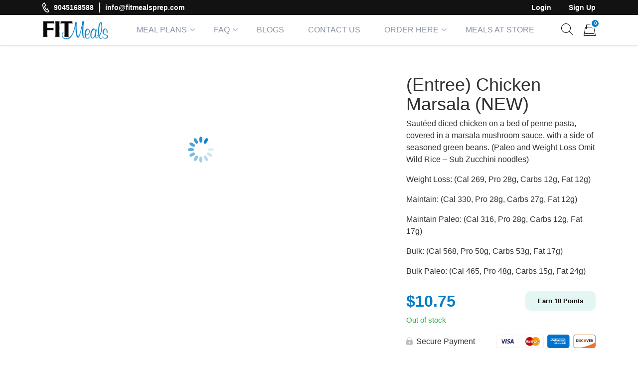

--- FILE ---
content_type: text/html; charset=UTF-8
request_url: https://fitmealsprep.com/product/e-chicken-marsala/
body_size: 32379
content:
<!doctype html><html lang="en-US"><head><script data-no-optimize="1">var litespeed_docref=sessionStorage.getItem("litespeed_docref");litespeed_docref&&(Object.defineProperty(document,"referrer",{get:function(){return litespeed_docref}}),sessionStorage.removeItem("litespeed_docref"));</script> <meta charset="UTF-8"><meta name="viewport" content="width=device-width, initial-scale=1.0" /><link rel="profile" href="https://gmpg.org/xfn/11"><title>(Entree) Chicken Marsala (NEW) from Fit Meals Prep</title><style type="text/css">.the_champ_button_instagram span.the_champ_svg,a.the_champ_instagram span.the_champ_svg{background:radial-gradient(circle at 30% 107%,#fdf497 0,#fdf497 5%,#fd5949 45%,#d6249f 60%,#285aeb 90%)}
					.the_champ_horizontal_sharing .the_champ_svg,.heateor_ss_standard_follow_icons_container .the_champ_svg{
					color: #fff;
				border-width: 0px;
		border-style: solid;
		border-color: transparent;
	}
		.the_champ_horizontal_sharing .theChampTCBackground{
		color:#666;
	}
		.the_champ_horizontal_sharing span.the_champ_svg:hover,.heateor_ss_standard_follow_icons_container span.the_champ_svg:hover{
				border-color: transparent;
	}
		.the_champ_vertical_sharing span.the_champ_svg,.heateor_ss_floating_follow_icons_container span.the_champ_svg{
					color: #fff;
				border-width: 0px;
		border-style: solid;
		border-color: transparent;
	}
		.the_champ_vertical_sharing .theChampTCBackground{
		color:#666;
	}
		.the_champ_vertical_sharing span.the_champ_svg:hover,.heateor_ss_floating_follow_icons_container span.the_champ_svg:hover{
						border-color: transparent;
		}</style><meta property="product:price:amount" content="10.75"><meta property="product:price:currency" content="USD"><meta name="dc.title" content="(Entree) Chicken Marsala (NEW) from Fit Meals Prep"><meta name="dc.description" content="Order (Entree) Chicken Marsala (NEW) with Fit Meals Prep today! Enjoy  (Entree) Chicken Marsala (NEW) delivered straight to your door.  Sautéed diced chicken on a bed of penne pasta, covered in a marsala mushroom sauce, with a side of seasoned green beans. (Paleo and Weight Loss Omit Wild Rice – Sub Zucchini noodles)"><meta name="dc.relation" content="https://fitmealsprep.com/product/e-chicken-marsala/"><meta name="dc.source" content="https://fitmealsprep.com/"><meta name="dc.language" content="en_US"><meta name="description" content="Order (Entree) Chicken Marsala (NEW) with Fit Meals Prep today! Enjoy  (Entree) Chicken Marsala (NEW) delivered straight to your door.  Sautéed diced chicken on a bed of penne pasta, covered in a marsala mushroom sauce, with a side of seasoned green beans. (Paleo and Weight Loss Omit Wild Rice – Sub Zucchini noodles)"><meta name="robots" content="index, follow, max-snippet:-1, max-image-preview:large, max-video-preview:-1"><link rel="canonical" href="https://fitmealsprep.com/product/e-chicken-marsala/"><meta property="og:url" content="https://fitmealsprep.com/product/e-chicken-marsala/"><meta property="og:site_name" content="Fit Meals Prep LLC"><meta property="og:locale" content="en_US"><meta property="og:type" content="product"><meta property="article:author" content=""><meta property="article:publisher" content=""><meta property="og:title" content="(Entree) Chicken Marsala (NEW) from Fit Meals Prep"><meta property="og:description" content="Order (Entree) Chicken Marsala (NEW) with Fit Meals Prep today! Enjoy  (Entree) Chicken Marsala (NEW) delivered straight to your door.  Sautéed diced chicken on a bed of penne pasta, covered in a marsala mushroom sauce, with a side of seasoned green beans. (Paleo and Weight Loss Omit Wild Rice – Sub Zucchini noodles)"><meta property="og:image" content="https://fitmealsprep.com/wp-content/uploads/2022/10/28e6dec6-8c42-26f0-2a62-9a6b8812abe0SmallSize.jpg"><meta property="og:image:secure_url" content="https://fitmealsprep.com/wp-content/uploads/2022/10/28e6dec6-8c42-26f0-2a62-9a6b8812abe0SmallSize.jpg"><meta property="og:image:width" content="300"><meta property="og:image:height" content="300"><meta property="fb:pages" content=""><meta property="fb:admins" content=""><meta property="fb:app_id" content=""><meta name="twitter:card" content="summary"><meta name="twitter:site" content=""><meta name="twitter:creator" content=""><meta name="twitter:title" content="(Entree) Chicken Marsala (NEW) from Fit Meals Prep"><meta name="twitter:description" content="Order (Entree) Chicken Marsala (NEW) with Fit Meals Prep today! Enjoy  (Entree) Chicken Marsala (NEW) delivered straight to your door.  Sautéed diced chicken on a bed of penne pasta, covered in a marsala mushroom sauce, with a side of seasoned green beans. (Paleo and Weight Loss Omit Wild Rice – Sub Zucchini noodles)"><meta name="twitter:image" content="https://fitmealsprep.com/wp-content/uploads/2022/10/28e6dec6-8c42-26f0-2a62-9a6b8812abe0SmallSize.jpg"><link rel='dns-prefetch' href='//cdn.jsdelivr.net' /> <script type="application/ld+json">{"@context":"https:\/\/schema.org\/","@type":"Product","name":"(Entree) Chicken Marsala (NEW)","image":"https:\/\/fitmealsprep.com\/wp-content\/uploads\/2022\/10\/28e6dec6-8c42-26f0-2a62-9a6b8812abe0SmallSize.jpg","description":"Saut\u00e9ed diced chicken on a bed of penne pasta, covered in a marsala\u00a0mushroom sauce, with a side of seasoned green beans.\u00a0(Paleo and Weight Loss Omit Wild Rice \u2013 Sub Zucchini noodles)","sku":"CM","brand":{"@type":"Brand","name":"Fit Meals Prep"},"review":{"@type":"Review","reviewRating":{"@type":"Rating","ratingValue":"5"},"author":{"@type":"Person","name":"Eric A."}},"aggregateRating":{"@type":"AggregateRating","ratingValue":"0","reviewCount":1},"offers":{"@type":"Offer","url":"https:\/\/fitmealsprep.com\/product\/e-chicken-marsala\/","priceCurrency":"USD","price":"10.75","priceValidUntil":"2027-12-31","itemCondition":"NewCondition","availability":"InStock"}}</script> <script type="application/ld+json">{"@context":"https:\/\/schema.org","name":"Breadcrumb","@type":"BreadcrumbList","itemListElement":[{"@type":"ListItem","position":1,"item":{"@type":"WebPage","id":"https:\/\/fitmealsprep.com#webpage","url":"https:\/\/fitmealsprep.com","name":"Home"}},{"@type":"ListItem","position":2,"item":{"@type":"WebPage","id":"https:\/\/fitmealsprep.com\/menu\/#webpage","url":"https:\/\/fitmealsprep.com\/menu\/","name":"Meal Packs"}},{"@type":"ListItem","position":3,"item":{"@type":"WebPage","id":"https:\/\/fitmealsprep.com\/product\/e-chicken-marsala\/#webpage","url":"https:\/\/fitmealsprep.com\/product\/e-chicken-marsala\/","name":"(Entree) Chicken Marsala (NEW)"}}]}</script> <link rel="alternate" title="oEmbed (JSON)" type="application/json+oembed" href="https://fitmealsprep.com/wp-json/oembed/1.0/embed?url=https%3A%2F%2Ffitmealsprep.com%2Fproduct%2Fe-chicken-marsala%2F" /><link rel="alternate" title="oEmbed (XML)" type="text/xml+oembed" href="https://fitmealsprep.com/wp-json/oembed/1.0/embed?url=https%3A%2F%2Ffitmealsprep.com%2Fproduct%2Fe-chicken-marsala%2F&#038;format=xml" /><style id='wp-img-auto-sizes-contain-inline-css'>img:is([sizes=auto i],[sizes^="auto," i]){contain-intrinsic-size:3000px 1500px}
/*# sourceURL=wp-img-auto-sizes-contain-inline-css */</style><link data-optimized="2" rel="stylesheet" href="https://fitmealsprep.com/wp-content/litespeed/css/b71f5686cebf2224d30cbd963d9a3446.css?ver=e505c" /><style id='classic-theme-styles-inline-css'>/*! This file is auto-generated */
.wp-block-button__link{color:#fff;background-color:#32373c;border-radius:9999px;box-shadow:none;text-decoration:none;padding:calc(.667em + 2px) calc(1.333em + 2px);font-size:1.125em}.wp-block-file__button{background:#32373c;color:#fff;text-decoration:none}
/*# sourceURL=/wp-includes/css/classic-themes.min.css */</style><style id='dominant-color-styles-inline-css'>img[data-dominant-color]:not(.has-transparency) { background-color: var(--dominant-color); }
/*# sourceURL=dominant-color-styles-inline-css */</style><style id='plvt-view-transitions-inline-css'>@view-transition { navigation: auto; }
@media (prefers-reduced-motion: no-preference) {::view-transition-group(*) { animation-duration: 0.4s; }}
/*# sourceURL=plvt-view-transitions-inline-css */</style><style id='woocommerce-inline-inline-css'>.woocommerce form .form-row .required { visibility: visible; }
/*# sourceURL=woocommerce-inline-inline-css */</style><style id='smartbanner-inline-css'>.smartbanner{top: 0px !important;}
/*# sourceURL=smartbanner-inline-css */</style><style id='eat-clean-chicago-style-inline-css'>html{box-sizing:border-box;line-height:1.15;font-family:sans-serif;-webkit-text-size-adjust:100%;-webkit-tap-highlight-color:rgba(0, 0, 0, 0)}*,*::before,*::after{box-sizing:border-box}body{margin:0;font-family:-apple-system, BlinkMacSystemFont, "Segoe UI", Roboto, "Helvetica Neue", Arial, "Noto Sans", "Liberation Sans", sans-serif, "Apple Color Emoji", "Segoe UI Emoji", "Segoe UI Symbol", "Noto Color Emoji";font-size:1rem;font-weight:400;line-height:1.5;color:#212529;text-align:left;background-color:#fff}ul,ol,p{margin-top:1em;margin-bottom:1em}ul:first-child,ol:first-child,p:first-child{margin-top:0}ul:last-child,ol:last-child,p:last-child{margin-bottom:0}ol,ul{margin-left:1em}ul,ol{padding-left:30px}ul ul,ul ol,ol ul,ol ol{margin-top:0.25rem;margin-bottom:0}ul li:not(:last-child),ol li:not(:last-child){margin-bottom:0.5rem}a{background-color:transparent;color:#303030;transition:color 0.15s ease-in-out}a:visited{color:#303030}a:focus{outline:thin dotted}a:hover,a:active{outline:0}a:hover,a:focus,a:visited:hover,a:visited:focus{color:#007dc5}big{line-height:1.4;font-size:20px}small{font-size:80%}b,strong{font-weight:bolder}figure{margin:1em 0}img{max-width:100%;height:auto;border-style:none}button,input,optgroup,select,textarea{font-family:inherit;font-size:100%;line-height:1.15;margin:0}button,input{overflow:visible}button,select{text-transform:none}button,[type="button"],[type="reset"],[type="submit"],.btn{-webkit-appearance:none;cursor:pointer}button::-moz-focus-inner,[type="button"]::-moz-focus-inner,[type="reset"]::-moz-focus-inner,[type="submit"]::-moz-focus-inner{border-style:none;padding:0}button:-moz-focusring,[type="button"]:-moz-focusring,[type="reset"]:-moz-focusring,[type="submit"]:-moz-focusring{outline:1px dotted ButtonText}textarea{overflow:auto}@media screen and (prefers-reduced-motion:reduce){a{transition:none}}h1,.h1,h2,.h2,h3,.h3,h4,.h4,h5,.h5,h6,.h6{clear:both}h1 a:not(:hover):not(:focus),.h1 a:not(:hover):not(:focus),h2 a:not(:hover):not(:focus),.h2 a:not(:hover):not(:focus),h3 a:not(:hover):not(:focus),.h3 a:not(:hover):not(:focus),h4 a:not(:hover):not(:focus),.h4 a:not(:hover):not(:focus),h5 a:not(:hover):not(:focus),.h5 a:not(:hover):not(:focus),h6 a:not(:hover):not(:focus),.h6 a:not(:hover):not(:focus){text-decoration:none;color:inherit}h1:first-child,h2:first-child,h3:first-child,h4:first-child,h5:first-child,h6:first-child{margin-top:0}h1:last-child,h2:last-child,h3:last-child,h4:last-child,h5:last-child,h6:last-child{margin-bottom:0}h1:not(.no-limit)+*,h2:not(.no-limit)+*,h3:not(.no-limit)+*,h4:not(.no-limit)+*,h5:not(.no-limit)+*,h6:not(.no-limit)+*{margin-top:0 !important}h1.h2-md,.h1.h2-md,h2.h2-md,.h2.h2-md{line-height:1.11;font-size:36px}h1,.h1{margin-top:1em;margin-bottom:0.75em;line-height:1.08;font-family:"Abril Fatface", sans-serif;font-weight:500;font-size:32px;color:#2e2e2e}h2,.h2{margin-top:1em;margin-bottom:0.75em;line-height:1.08;font-family:"Abril Fatface", sans-serif;font-weight:500;font-size:32px;color:#2e2e2e}h3,.h3{margin-top:1em;margin-bottom:0.75em;line-height:1.2;font-family:"Abril Fatface", sans-serif;font-weight:500;font-size:26px;color:#2e2e2e}.h3--sm{font-size:24px}.h3--xs{font-size:20px}h4,.h4{margin-top:1em;margin-bottom:0.75em;line-height:1.2;font-family:"Abril Fatface", sans-serif;font-weight:bold;font-size:20px;color:#2e2e2e}h5,.h5{margin-top:1em;margin-bottom:0.75em;line-height:1.2;font-family:"Abril Fatface", sans-serif;font-weight:bold;font-size:18px;color:#2e2e2e}h6,.h6{margin-top:1em;margin-bottom:0.75em;line-height:1.2;font-family:"Abril Fatface", sans-serif;font-weight:bold;font-size:14px;color:#2e2e2e}@media (min-width:576px){h1,.h1{font-size:36px}h2,.h2{font-size:36px}h3,.h3{font-size:28px}h4,.h4{font-size:20px}h5,.h5{font-size:18px}h6,.h6{font-size:14px}}@media (min-width:768px){h1,.h1{font-size:40px}h2,.h2{font-size:40px}h3,.h3{font-size:30px}h4,.h4{font-size:22px}h5,.h5{font-size:18px}h6,.h6{font-size:14px}}@media (min-width:992px){h1,.h1{font-size:44px}h2,.h2{font-size:44px}h3,.h3{font-size:33px}h4,.h4{font-size:22px}h5,.h5{font-size:18px}h6,.h6{font-size:14px}}@media (min-width:1200px){h1,.h1{font-size:48px}h2,.h2{font-size:48px}h3,.h3{font-size:36px}h4,.h4{font-size:24px}h5,.h5{font-size:18px}h6,.h6{font-size:14px}}body{background-color:#ffffff;line-height:1.5;font-family:"Rubik", sans-serif;font-size:16px;color:#303030}:focus{outline:thin dotted #007dc5}#page{width:100%;min-height:100vh;overflow:hidden;display:flex;flex-direction:column;position:relative}body.admin-bar #page{min-height:calc(100vh - 32px);top:32px}@media (max-width:782px){body.admin-bar #page{min-height:calc(100vh - 46px);top:46px}}.site-content,.content-area{width:100%;display:flex;flex:1 1 auto}.site-content{position:relative;z-index:5;background-color:#ffffff}.content-area{flex-direction:column;align-items:center;padding-top:40px;padding-bottom:40px}.content-area>.page-header{width:100%;flex-shrink:0}.content-area>.container{margin-right:0;margin-left:0}.site-main{width:100%;flex:1 1 auto}.site-main>.section:first-child:not(.section--fixed):not(.section--boxed){padding-top:0}.site-main>.section:last-child:not(.section--fixed):not(.section--boxed){padding-bottom:0}.page-header{text-align:center;margin-bottom:30px}.page-header .page-title{font-weight:normal}.page-subtitle{margin-top:16px;margin-bottom:0;font-family:"Abril Fatface", sans-serif;font-weight:bold;font-size:20px;color:#303030}.section{width:100%;position:relative;z-index:5;padding-top:30px;padding-bottom:30px}.section--text__large{font-size:20px}.section.section--no,.section.section--no-top{padding-top:0}.section.section--no,.section.section--no-bot{padding-bottom:0}.section.section--xs,.section.section--xs-top{padding-top:20px}.section.section--xs,.section.section--xs-bot{padding-bottom:20px}.section.section--sm,.section.section--sm-top{padding-top:30px}.section.section--sm,.section.section--sm-bot{padding-bottom:30px}.section.section--lg,.section.section--lg-top{padding-top:40px}.section.section--lg,.section.section--lg-bot{padding-bottom:40px}.section.section--xl,.section.section--xl-top{padding-top:50px}.section.section--xl,.section.section--xl-bot{padding-bottom:50px}.section--fixed{z-index:8;margin-top:30px;margin-bottom:30px}.section--fixed:first-child{margin-top:-40px}.section--fixed:last-child{margin-bottom:-40px}.section--fixed+.section--fixed{margin-top:-30px}.section__title{margin-bottom:30px;text-align:center}.section__title h1,.section__title h2,.section__title h3{font-weight:normal}.section__title--lg{margin-bottom:40px}.section__title--custom h1,.section__title--custom h2{text-transform:uppercase;line-height:1.14;font-weight:bold;font-size:14px}.section__title+.section__subtitle{margin-top:-10px}.section__subtitle{margin-bottom:30px;font-family:"Abril Fatface", sans-serif;font-weight:bold;font-size:16px;color:#303030}.section__subtitle:last-child{margin-bottom:0}.container,.container-fluid,.container-lg,.container-md,.container-sm,.container-xl{width:100%;padding-right:15px;padding-left:15px;margin-right:auto;margin-left:auto}.container-fluid{max-width:100% !important}.container .container{padding-right:0;padding-left:0}.nav{display:flex;flex-wrap:wrap;padding-left:0;margin-bottom:0;list-style:none}.sr-only{position:absolute;width:1px;height:1px;padding:0;margin:-1px;overflow:hidden;clip:rect(0, 0, 0, 0);white-space:nowrap;border:0}.d-none{display:none}.modal{display:none}body.page .site-main>section:not(.section-hero):not(.section-hero-sm):not(.section-hero-slider),body.woocommerce-page #woocommerce-content,body.woocommerce-page .site-main>.page,.hmp-preload,.hmp-custom-preload{visibility:hidden}.autoship-banner{display:none}@media (min-width:576px){.container,.container-sm{max-width:540px}}@media (min-width:768px){.content-area{padding-top:50px;padding-bottom:50px}.page-header{margin-bottom:35px}.page-subtitle{font-size:22px}.section{padding-top:35px;padding-bottom:35px}.section--text__large{font-size:24px}.section.section--lg,.section.section--lg-top{padding-top:50px}.section.section--lg,.section.section--lg-bot{padding-bottom:50px}.section.section--xl,.section.section--xl-top{padding-top:65px}.section.section--xl,.section.section--xl-bot{padding-bottom:65px}.section--fixed{margin-top:35px;margin-bottom:35px}.section--fixed:first-child{margin-top:-50px}.section--fixed:last-child{margin-bottom:-50px}.section--fixed+.section--fixed{margin-top:-35px}.section__title{margin-bottom:35px}.section__title--lg{margin-bottom:50px}.section__title+.section__subtitle{margin-top:-15px}.section__subtitle{margin-bottom:35px;font-size:17px}.container,.container-md,.container-sm{max-width:720px}}@media (min-width:992px){.container,.container-lg,.container-md,.container-sm{max-width:960px}.container.container-sm{max-width:760px}.container.container-xmd{max-width:820px}.container.container-md{max-width:950px}.container.custom-spdl-container{width:1442px;max-width:100vw}}@media (min-width:1200px){.content-area{padding-top:60px;padding-bottom:60px}.page-header{margin-bottom:40px}.page-subtitle{font-size:24px}.section{padding-top:40px;padding-bottom:40px}.section--text__large{line-height:1.43;font-size:28px}.section.section--lg,.section.section--lg-top{padding-top:60px}.section.section--lg,.section.section--lg-bot{padding-bottom:60px}.section.section--xl,.section.section--xl-top{padding-top:80px}.section.section--xl,.section.section--xl-bot{padding-bottom:80px}.section--fixed{margin-top:40px;margin-bottom:40px}.section--fixed:first-child{margin-top:-60px}.section--fixed:last-child{margin-bottom:-60px}.section--fixed+.section--fixed{margin-top:-40px}.section__title{margin-bottom:40px}.section__title--lg{margin-bottom:60px}.section__title+.section__subtitle{margin-top:-10px}.section__subtitle{margin-bottom:40px;font-size:18px}.container,.container-lg,.container-md,.container-sm,.container-xl{max-width:1140px}}@media (min-width:1440px){.container.container--xlg{max-width:1440px}}.btn-holder{margin-top:30px;text-align:center}.btn-holder-lg{margin-top:40px;text-align:center}button,input[type=button],input[type=submit],input[type=image],.btn{user-select:none;cursor:pointer}button:focus,input[type=button]:focus,input[type=submit]:focus,input[type=image]:focus,.btn:focus{outline:thin dotted #007dc5}.btn{max-width:100%;min-height:48px;display:inline-block;padding:14px 15px 12px 15px;box-shadow:none !important;border:1px solid transparent;border-radius:4px;background-color:transparent;white-space:normal;text-decoration:none !important;text-transform:uppercase;text-align:center;vertical-align:middle;line-height:20px;letter-spacing:normal;font-family:"Source Sans Pro", sans-serif;font-weight:bold;font-size:14px;transition:color 0.15s ease-in-out, background-color 0.15s ease-in-out, border-color 0.15s ease-in-out, box-shadow 0.15s ease-in-out, text-shadow 0.15s ease-in-out;-webkit-user-select:none;-moz-user-select:none;-ms-user-select:none;user-select:none}@media (max-width:414px){.btn-holder .btn,.btn-holder-lg .btn,.form-button .btn{width:100% !important}}@media (min-width:768px){.btn-holder{margin-top:35px}.btn-holder-lg{margin-top:50px}}@media (min-width:1200px){.btn-holder{margin-top:40px}.btn-holder-lg{margin-top:60px}}@media screen and (prefers-reduced-motion:reduce){.btn{transition:none !important}}.btn.btn-primary{border-color:#007dc5;background-color:#007dc5;text-shadow:none;color:#fff}.btn.btn-primary:visited{color:#fff}.btn.btn-primary:active,.btn.btn-primary:hover,.btn.btn-primary:focus,.btn.btn-primary:visited:active,.btn.btn-primary:visited:hover,.btn.btn-primary:visited:focus,.btn.btn-primary:not(:disabled):not(.disabled):active,.btn.btn-primary:disabled{border-color:#006dac;background-color:#006dac;text-shadow:1px 1px 1px #000;color:#fff}.site-header{width:100%;height:60px;flex-shrink:0;position:relative;z-index:40;background-color:#ffffff}.site-header .header__fixed{width:100%;position:fixed;top:0;left:0;box-shadow:0 -1px 5px 0 rgba(18, 18, 18, 0.5)}.site-header .header-top{display:none}.site-header .navbar{width:100%;min-height:0;display:flex;flex-wrap:wrap;align-items:center;justify-content:center;position:relative;margin:0;padding:0;border-radius:0;border:none;background-color:#ffffff}.site-header .navbar>.container{height:60px;display:flex;flex-wrap:nowrap;align-items:center;justify-content:flex-end}.site-header .custom-logo-link{height:46px;display:flex;align-items:center;justify-content:flex-start;margin:0 auto 0 0;text-decoration:none}.site-header .custom-logo-link img{width:auto !important;max-height:46px;display:block}.site-header .navbar-toggler{opacity:1 !important;padding:12px;border:1px solid transparent;border-radius:0.25rem;background:0 0;line-height:1;font-size:1.25rem}.site-header .navbar-toggler img{display:block}.site-header .navbar-toggler.navbar-show{margin-right:-8px;margin-left:11px}.site-header .nav-desktop,.site-header .nav-mobile{margin:0;padding:0;text-transform:uppercase;line-height:1;font-family:"Abril Fatface", sans-serif}.site-header .nav-desktop:before,.site-header .nav-desktop:after,.site-header .nav-mobile:before,.site-header .nav-mobile:after{display:none}.site-header .nav-desktop>li.current-menu-item>a,.site-header .nav-desktop>li.current_page_item>a,.site-header .nav-desktop>li.current-menu-ancestor>a,.site-header .nav-desktop>li.current-category-ancestor>a,.site-header .nav-desktop>li.current-post-ancestor>a,.site-header .nav-desktop>li.current-menu-parent>a,.site-header .nav-desktop>li.current_page_parent>a,.site-header .nav-desktop>li.current_page_ancestor>a,.site-header .nav-mobile>li.current-menu-item>a,.site-header .nav-mobile>li.current_page_item>a,.site-header .nav-mobile>li.current-menu-ancestor>a,.site-header .nav-mobile>li.current-category-ancestor>a,.site-header .nav-mobile>li.current-post-ancestor>a,.site-header .nav-mobile>li.current-menu-parent>a,.site-header .nav-mobile>li.current_page_parent>a,.site-header .nav-mobile>li.current_page_ancestor>a{font-weight:500}.site-header .nav-desktop li,.site-header .nav-mobile li{display:block;position:relative;margin:0;padding:0}.site-header .nav-desktop li.current-menu-item>a,.site-header .nav-desktop li.current_page_item>a,.site-header .nav-desktop li.current-menu-ancestor>a,.site-header .nav-desktop li.current-category-ancestor>a,.site-header .nav-desktop li.current-post-ancestor>a,.site-header .nav-desktop li.current-menu-parent>a,.site-header .nav-desktop li.current_page_parent>a,.site-header .nav-desktop li.current_page_ancestor>a,.site-header .nav-mobile li.current-menu-item>a,.site-header .nav-mobile li.current_page_item>a,.site-header .nav-mobile li.current-menu-ancestor>a,.site-header .nav-mobile li.current-category-ancestor>a,.site-header .nav-mobile li.current-post-ancestor>a,.site-header .nav-mobile li.current-menu-parent>a,.site-header .nav-mobile li.current_page_parent>a,.site-header .nav-mobile li.current_page_ancestor>a{color:#007dc5}.site-header .nav-desktop li.menu-item-has-children.show-submenu>.sub-menu,.site-header .nav-mobile li.menu-item-has-children.show-submenu>.sub-menu{display:block !important}.site-header .nav-desktop a,.site-header .nav-mobile a{display:block;background:none !important;text-decoration:none;color:inherit}.site-header .nav-desktop a:hover,.site-header .nav-desktop a:focus,.site-header .nav-mobile a:hover,.site-header .nav-mobile a:focus{color:#007dc5}.site-header .nav-desktop .sub-menu,.site-header .nav-mobile .sub-menu{display:none !important;margin:0;padding:0}.site-header .nav-desktop .sub-menu>li.current-menu-item>a,.site-header .nav-desktop .sub-menu>li.current_page_item>a,.site-header .nav-desktop .sub-menu>li.current-menu-ancestor>a,.site-header .nav-desktop .sub-menu>li.current-category-ancestor>a,.site-header .nav-desktop .sub-menu>li.current-post-ancestor>a,.site-header .nav-desktop .sub-menu>li.current-menu-parent>a,.site-header .nav-desktop .sub-menu>li.current_page_parent>a,.site-header .nav-desktop .sub-menu>li.current_page_ancestor>a,.site-header .nav-mobile .sub-menu>li.current-menu-item>a,.site-header .nav-mobile .sub-menu>li.current_page_item>a,.site-header .nav-mobile .sub-menu>li.current-menu-ancestor>a,.site-header .nav-mobile .sub-menu>li.current-category-ancestor>a,.site-header .nav-mobile .sub-menu>li.current-post-ancestor>a,.site-header .nav-mobile .sub-menu>li.current-menu-parent>a,.site-header .nav-mobile .sub-menu>li.current_page_parent>a,.site-header .nav-mobile .sub-menu>li.current_page_ancestor>a{font-weight:500}.site-header .nav-desktop,.site-header .nav-content{display:none}.site-header .header-search{flex-shrink:0;margin:0 -5px 0 22px}.site-header .header-search+.header-cart{margin-left:16px}.site-header .header-search .search-show{min-width:unset;min-height:unset;position:relative;padding:5px;border:none;border-radius:0.25rem;background:none}.site-header .header-search .search-show:focus{outline:thin dotted #007dc5}.site-header .header-search .search-show:focus:before,.site-header .header-search .search-show:hover:before{opacity:0}.site-header .header-search .search-show:focus:after,.site-header .header-search .search-show:hover:after{opacity:1}.site-header .header-search .search-show:before,.site-header .header-search .search-show:after{content:'';width:24px;height:24px;display:block;background:url(https://fitmealsprep.com/wp-content/themes/eat-clean-chicago/img/icons/ic-sprite.svg?v=141) no-repeat 0 0;transition:opacity 0.15s ease-in-out}.site-header .header-search .search-show:before{background-position-x:-48px}.site-header .header-search .search-show:after{opacity:0;position:absolute;z-index:2;top:calc(50% - 12px);left:calc(50% - 12px);background-position-x:-72px}.site-header .header-search .search-container{width:100%;height:calc(100vh - 60px);display:none;overflow:auto;position:fixed;z-index:100;top:60px;left:0;padding-top:8px;background-color:rgba(0, 0, 0, 0.8)}.site-header .header-search.active .search-container{display:block}.site-header .header-search .container{position:relative;z-index:2}.site-header .header-search #ajaxsearchlite1 .probox{height:55px}.site-header .header-search #ajaxsearchlite1 .probox .promagnifier{width:47px;height:55px}.site-header .header-search #ajaxsearchlite1 .probox .prosettings{display:none !important}.site-header .header-search #ajaxsearchlite1 .probox .proinput input{height:55px;font-size:21px}.site-header .header-search #ajaxsearchlite1 .probox .proinput input.autocomplete{margin-top:-55px !important}.site-header .header-search #ajaxsearchlite1 .probox .proloading,.site-header .header-search #ajaxsearchlite1 .probox .proclose{width:24px;height:24px;margin-top:15px}.site-header .header-search .search-hide{width:100%;height:100%;display:block;position:absolute;z-index:1;top:0;left:0;opacity:0;cursor:default}.site-header .header-cart{flex-shrink:0;position:relative;margin:0 -5px 0 22px}.site-header .header-cart .cart-contents{display:block;position:relative;padding:5px;text-decoration:none}.site-header .header-cart .cart-contents:before,.site-header .header-cart .cart-contents:after{content:'';width:24px;height:24px;display:block;background:url('https://fitmealsprep.com/wp-content/themes/eat-clean-chicago/img/icons/ic-sprite.svg?v=204') no-repeat 0 0;transition:opacity 0.15s ease-in-out}.site-header .header-cart .cart-contents:after{opacity:0;position:absolute;z-index:2;top:calc(50% - 12px);left:calc(50% - 12px);background-position-x:-24px}.site-header .header-cart .cart-contents:hover:before,.site-header .header-cart .cart-contents:focus:before,.site-header .header-cart .cart-contents.active:before{opacity:0}.site-header .header-cart .cart-contents:hover:after,.site-header .header-cart .cart-contents:focus:after,.site-header .header-cart .cart-contents.active:after{opacity:1}.site-header .header-cart .cart-contents.active~#minicart-content-wrapper{opacity:1 !important;pointer-events:all}.site-header .header-cart .menu-cart-counter{min-width:20px;height:20px;position:absolute;z-index:3;top:-6px;right:-4px;padding:1px 2px 0 3px;border:3px solid #fff;border-radius:16px;background-color:#007dc5;text-align:center;line-height:12px;font-weight:bold;font-size:10px;color:#fff}.site-header .header-cart #minicart-content-wrapper{display:none;top:calc(100% + 10px);right:-46px}.site-header .header-cart.is-loading #minicart-content-wrapper .minicart-header,.site-header .header-cart.is-loading #minicart-content-wrapper>ul,.site-header .header-cart.is-loading #minicart-content-wrapper>.woocommerce-mini-cart__total{display:none}.site-header .header-cart.is-loading #minicart-content-wrapper:before{content:'';height:100px;display:block;background:url('https://fitmealsprep.com/wp-content/themes/eat-clean-chicago/img/icons/ic-loading.svg?v=204') no-repeat center;background-size:50px}body.admin-bar .site-header .header__fixed{top:46px}body.admin-bar .site-header .header-search .search-container{height:calc(100vh - 60px - 46px);top:106px}body.search-shown{overflow:hidden}@media (max-width:991px){body.nav-shown{overflow:hidden}body.admin-bar .site-header .nav-content{height:calc(100vh - 32px);top:32px}body.admin-bar .site-header .nav-inner{min-height:calc(100vh - 32px)}.site-header .nav-content{width:100vw;height:100vh;overflow:auto;position:fixed;z-index:100;top:0;left:0;background-color:#f8f9fb}.site-header .nav-content .navbar-toggler{position:absolute;top:0.35em;left:0.35em;padding:0.6em;font-size:1em}.site-header .nav-content .navbar-toggler img{width:0.7em;height:0.7em}.site-header .nav-content .custom-logo-link{width:100%;max-width:calc(100% - 6em);height:auto;flex-shrink:0;display:block;margin:0 auto;text-align:center}.site-header .nav-content .custom-logo-link img{height:auto;max-height:3.25em;display:inline}.site-header .nav-inner{width:100%;min-width:0;min-height:100vh;display:flex;flex-direction:column;padding-top:8px;padding-right:0;padding-left:0}.site-header .navbar-nav-wrap{width:100%}.site-header .nav-wrap{flex:1 1 auto;padding-top:3.4em;padding-bottom:3.4em}.site-header .nav-mobile{max-width:100%;display:block;margin:0;padding:0;text-align:left}.site-header .nav-mobile>li.current-menu-item>a:before,.site-header .nav-mobile>li.current_page_item>a:before,.site-header .nav-mobile>li.current-menu-ancestor>a:before,.site-header .nav-mobile>li.current-category-ancestor>a:before,.site-header .nav-mobile>li.current-post-ancestor>a:before,.site-header .nav-mobile>li.current-menu-parent>a:before,.site-header .nav-mobile>li.current_page_parent>a:before,.site-header .nav-mobile>li.current_page_ancestor>a:before{opacity:1}.site-header .nav-mobile>li>a{padding:0.55em 2.5em}.site-header .nav-mobile>li>a:before{content:'';height:1.3em;display:block;opacity:0;position:absolute;top:calc(50% - 0.65em - 2px);left:0;border-left:0.4em solid #007dc5}.site-header .nav-mobile li{width:20em;max-width:100%;margin-right:auto;margin-left:auto}.site-header .nav-mobile li.menu-item-has-children>a:after{content:'';width:0.5em;height:0.5em;display:block;position:absolute;top:calc(50% - 0.35em);right:1em;border:0.1em solid;border-top:none;border-right:none;transform:rotate(-45deg)}.site-header .nav-mobile li.menu-item-has-children.show-submenu>a:after{top:calc(50% - 0.15em);transform:rotate(135deg)}.site-header .nav-mobile a{position:relative}.site-header .nav-mobile .sub-menu{padding:0.25em 0 0.75em 2.5em;text-transform:none}.site-header .nav-mobile .sub-menu a{padding:0.25em 0 0.25em 1em}.site-header .nav-mobile .sub-menu .sub-menu{padding-bottom:0.25em;padding-left:1em}.site-header .nav-social{width:100%;max-width:20em;flex-shrink:0;display:flex;flex-wrap:wrap;align-items:center;justify-content:center;margin:0 auto;padding:0 2em}.site-header .nav-social li{display:block;margin:0;padding:0}.site-header .nav-social a{display:block;padding:0.5em}.site-header .nav-social a:hover .menu-image,.site-header .nav-social a:focus .menu-image{opacity:0}.site-header .nav-social a:hover .hovered-image,.site-header .nav-social a:focus .hovered-image{opacity:1}.site-header .nav-social .menu-image-hover-wrapper{display:block;position:relative}.site-header .nav-social img{width:2em;height:2em;display:block;transition:opacity 0.15s ease-in-out}.site-header .nav-social .menu-image{z-index:1}.site-header .nav-social .hovered-image{opacity:0;z-index:2;position:absolute;top:0;left:0}}@media (max-width:991px) and (orientation:portrait){.site-header .nav-content{font-size:32px}.site-header .nav-inner{padding-top:0.55em;padding-bottom:0.55em}}@media (max-width:600px) and (orientation:portrait){.site-header .nav-content{font-size:26px}}@media (max-width:480px) and (orientation:portrait){.site-header .nav-content{font-size:24px}}@media (max-width:380px) and (orientation:portrait){.site-header .nav-content{font-size:20px}}@media (max-width:991px) and (orientation:landscape){.site-header .nav-content{font-size:20px}.site-header .nav-wrap{padding-top:1.2em;padding-bottom:1.2em}.site-header .nav-mobile>li>a{padding-top:0.4em;padding-bottom:0.4em}}@media (max-width:782px){body.admin-bar .site-header .nav-content{height:calc(100vh - 46px);top:46px}body.admin-bar .site-header .nav-inner{min-height:calc(100vh - 46px)}}@media (max-width:600px){#wpadminbar{position:fixed}}@media (min-width:768px){.site-header{height:90px}.site-header .header-top{height:30px;display:flex;align-items:center;justify-content:center;background-color:#121212;line-height:20px;font-weight:bold;font-size:14px;color:#fff}.site-header .header-top>.container{display:flex;align-items:center;justify-content:space-between;margin-right:0;margin-left:0}.site-header .header-top a:not(:hover):not(:focus){text-decoration:none;color:inherit}.site-header .header-top a[href*='tel:']{position:relative;padding-left:23px}.site-header .header-top a[href*='tel:']:after{content:'';width:14px;height:20px;display:block;position:absolute;top:calc(50% - 10px);left:0;background:url('https://fitmealsprep.com/wp-content/themes/eat-clean-chicago/img/icons/ic-sprite.svg?v=204') no-repeat -40px -380px}.site-header .header-top a[href*='/wa.me/']{position:relative;padding-left:30px}.site-header .header-top a[href*='/wa.me/']:after{content:'';width:22px;height:24px;display:block;position:absolute;top:calc(50% - 12px);left:0;background:url('https://fitmealsprep.com/wp-content/themes/eat-clean-chicago/img/icons/ic-sprite.svg?v=204') no-repeat -324px 0}.site-header .header-top .widget_text{overflow:hidden;margin-right:16px}.site-header .header-top .widget_text .textwidget{display:flex;flex-wrap:wrap;align-items:center;margin-left:-23px;white-space:nowrap}.site-header .header-top .widget_text a{position:relative;margin-left:23px}.site-header .header-top .widget_text a:before{content:'';width:1px;height:20px;display:block;position:absolute;top:calc(50% - 10px);left:-12px;background-color:#fff}.site-header .header-top .widget_text br{display:none}.site-header .header-top .widget_text img{display:block}.site-header .header-top .nav-account{display:flex;flex-wrap:wrap;align-items:center;margin:0 -17px 0 auto;padding:0}.site-header .header-top .nav-account li{display:block;margin:0}.site-header .header-top .nav-account li.current-menu-item a{color:#007dc5}.site-header .header-top .nav-account li:not(:first-child){position:relative;padding-left:1px}.site-header .header-top .nav-account li:not(:first-child):before{content:'';width:1px;height:20px;display:block;position:absolute;top:calc(50% - 10px);left:0;background-color:#fff}.site-header .header-top .nav-account a{padding-right:17px;padding-left:17px}.site-header .header-top .nav-account a .menu-image-title-after{padding:0}.site-header .navbar>.container{height:60px}.site-header .header-search .search-container{height:calc(100vh - 90px);top:90px}.site-header .custom-logo-link{height:50px}.site-header .custom-logo-link img{max-height:50px}body.admin-bar .site-header .header-search .search-container{height:calc(100vh - 90px - 46px);top:136px}}@media (min-width:783px){body.admin-bar .site-header .header__fixed{top:32px}body.admin-bar .site-header .header-search .search-container{height:calc(100vh - 90px - 32px);top:122px}}@media (min-width:992px){.site-header .navbar-toggler{display:none}.site-header .nav-desktop{display:flex;flex-direction:row;align-items:center;margin-right:-16px;margin-left:-16px}.site-header .nav-desktop li.menu-item-has-children>a{padding-right:22px}.site-header .nav-desktop li.menu-item-has-children>a:before,.site-header .nav-desktop li.menu-item-has-children>a:after{content:'';width:6px;height:11px;display:block;position:absolute;z-index:1;top:calc(50% - 6px);right:10px;background:url('https://fitmealsprep.com/wp-content/themes/eat-clean-chicago/img/icons/ic-sprite.svg?v=204') no-repeat 0 -80px;transform:rotate(-90deg);transition:opacity 0.15s ease-in-out}.site-header .nav-desktop li.menu-item-has-children>a:after{opacity:0;z-index:2;background-position-x:-10px}.site-header .nav-desktop li.menu-item-has-children>a:hover:before,.site-header .nav-desktop li.menu-item-has-children>a:focus:before{opacity:0}.site-header .nav-desktop li.menu-item-has-children>a:hover:after,.site-header .nav-desktop li.menu-item-has-children>a:focus:after{opacity:1}.site-header .nav-desktop li.menu-item-has-children.show-submenu>a:before,.site-header .nav-desktop li.menu-item-has-children.show-submenu>a:after{transform:rotate(90deg)}.site-header .nav-desktop>li.current-menu-item:after,.site-header .nav-desktop>li.current_page_item:after,.site-header .nav-desktop>li.current-menu-ancestor:after,.site-header .nav-desktop>li.current-category-ancestor:after,.site-header .nav-desktop>li.current-post-ancestor:after,.site-header .nav-desktop>li.current-menu-parent:after,.site-header .nav-desktop>li.current_page_parent:after,.site-header .nav-desktop>li.current_page_ancestor:after{content:'';width:100%;display:block;position:absolute;bottom:0;left:0;border-top:2px solid #007dc5}.site-header .nav-desktop>li.current-menu-item>a:before,.site-header .nav-desktop>li.current_page_item>a:before,.site-header .nav-desktop>li.current-menu-ancestor>a:before,.site-header .nav-desktop>li.current-category-ancestor>a:before,.site-header .nav-desktop>li.current-post-ancestor>a:before,.site-header .nav-desktop>li.current-menu-parent>a:before,.site-header .nav-desktop>li.current_page_parent>a:before,.site-header .nav-desktop>li.current_page_ancestor>a:before{opacity:0}.site-header .nav-desktop>li.current-menu-item>a:after,.site-header .nav-desktop>li.current_page_item>a:after,.site-header .nav-desktop>li.current-menu-ancestor>a:after,.site-header .nav-desktop>li.current-category-ancestor>a:after,.site-header .nav-desktop>li.current-post-ancestor>a:after,.site-header .nav-desktop>li.current-menu-parent>a:after,.site-header .nav-desktop>li.current_page_parent>a:after,.site-header .nav-desktop>li.current_page_ancestor>a:after{opacity:1}.site-header .nav-desktop>li>a{height:40px;display:flex;align-items:center;position:relative;padding-right:16px;padding-left:16px}.site-header .nav-desktop a{color:#8a94a6}.site-header .nav-desktop .sub-menu{width:260px;position:absolute;top:100%;left:0;margin:0;padding:13px 0 11px 0;box-shadow:0 6px 10px 0 rgba(69, 73, 91, 0.3);background-color:#ffffff;text-transform:none;font-size:18px}.site-header .nav-desktop .sub-menu a{display:block;padding:6px 15px}.site-header .nav-desktop .sub-menu li.menu-item-has-children>a{padding-right:27px}.site-header .nav-desktop .sub-menu li.menu-item-has-children>a:before,.site-header .nav-desktop .sub-menu li.menu-item-has-children>a:after{right:15px}.site-header .nav-desktop .sub-menu .sub-menu{top:-13px;left:calc(100% - 5px)}.site-header .nav-content{display:none !important}.site-header .header-cart #minicart-content-wrapper{right:0}}@media (min-width:1200px){.site-header .nav-desktop{margin-right:-24px;margin-left:-24px}.site-header .nav-desktop>li.menu-item-has-children>a{padding-right:30px}.site-header .nav-desktop>li.menu-item-has-children>a:before,.site-header .nav-desktop>li.menu-item-has-children>a:after{right:16px}.site-header .nav-desktop>li>a{padding-right:24px;padding-left:24px}.site-header .nav-desktop .sub-menu{left:9px}.site-header .header-search{margin-left:49px}.site-header .header-cart{margin-left:49px}}@media screen and (prefers-reduced-motion:reduce){.site-header .nav a,.site-header .nav a:before,.site-header .nav a:after{transition:none !important}}.site-header .nav.logged-in li.logged-in-hide{display:none !important}.site-header .nav.logged-in li.logged-in-hide+.logged-in-show:before{display:none}.site-header .nav:not(.logged-in) li.logged-in-show{display:none !important}.site-header .nav:not(.logged-in) li.logged-in-show+.logged-in-hide:before{display:none}.section-hero{padding-top:0;padding-bottom:0;background-color:#d4d7de;background-repeat:no-repeat;background-position:center;background-size:cover}.section-hero .hero-blur,.section-hero .hero-img{width:100%;height:100%;display:block;object-fit:cover;position:absolute;top:0;left:0}.section-hero .hero-blur{z-index:1;filter:blur(10px)}.section-hero .hero-img{z-index:2}.section-hero.is-blurred .hero-img{object-fit:contain}.section-hero.is-dynamic .hero-img{height:auto;object-fit:contain;position:relative}.section-hero.is-dynamic .container{min-height:1px;position:absolute;top:50%;left:50%;transform:translate(-50%, -50%)}.section-hero .hero-video{width:100%;height:100%;display:block;position:absolute;z-index:3;top:0;left:0;object-fit:cover;object-position:center}.section-hero .container{min-width:0;min-height:300px;display:flex;align-items:center;justify-content:center;position:relative;z-index:5;padding-top:15px;padding-bottom:15px}.section-hero .hero-body{width:100%;text-align:center;color:#fff}.section-hero h1,.section-hero .h1,.section-hero h2,.section-hero .h2,.section-hero h3,.section-hero .h3,.section-hero h4,.section-hero .h4{margin:0;text-transform:inherit;text-shadow:1px 1px 1px #000;color:inherit}.section-hero h2{line-height:1.17;font-size:32px}.section-hero h2+h3,.section-hero h2+.h3{padding-top:20px}.section-hero h2+h4,.section-hero h2+.h4{padding-top:24px}.section-hero h3+h2,.section-hero .h3+h2,.section-hero h4+h2,.section-hero .h4+h2{margin-top:0.125em}@media (max-width:576px) and (orientation:portrait){.section-hero .container{min-height:calc(50vh - 30px)}}@media (max-width:576px) and (orientation:landscape){.section-hero .container{min-height:100vh}body.admin-bar .section-hero .container{min-height:calc(100vh - 46px)}}@media (min-width:576px){.section-hero h2{font-size:40px}}@media (min-width:768px){.section-hero .container{min-height:400px}.section-hero h2{font-size:48px}}@media (min-width:992px){.section-hero .container{min-height:500px}.section-hero h2{font-size:55px}}@media (min-width:1200px){.section-hero .container{min-height:600px}.section-hero h2{font-size:60px}}.section-hero-sm{padding-top:0;padding-bottom:0;background-color:#d4d7de;background-repeat:no-repeat;background-position:center;background-size:cover}.section-hero-sm .hero-blur,.section-hero-sm .hero-img{width:100%;height:100%;display:block;object-fit:cover;position:absolute;top:0;left:0}.section-hero-sm .hero-blur{z-index:1;filter:blur(10px)}.section-hero-sm .hero-img{z-index:2}.section-hero-sm.is-blurred .hero-img{object-fit:contain}.section-hero-sm .container{min-width:0;min-height:200px;display:flex;align-items:center;justify-content:center;position:relative;z-index:5;padding-top:30px;padding-bottom:30px}.section-hero-sm .hero-body{width:100%;text-align:center;color:#fff}.section-hero-sm h1,.section-hero-sm .h1,.section-hero-sm h2,.section-hero-sm .h2,.section-hero-sm h3,.section-hero-sm .h3,.section-hero-sm h4,.section-hero-sm .h4{margin:0;text-transform:inherit;text-shadow:1px 1px 1px #000;font-weight:400;color:inherit}.section-hero-sm h2{font-size:26px}.section-hero-sm h2:not(:last-child){margin-bottom:24px}.section-hero-sm .bottom_text{opacity:0.38;text-transform:uppercase}.section-hero-sm .yikes-mailchimp-container{margin-top:24px}.section-hero-sm .yikes-mailchimp-form-description{margin-bottom:5px}.section-hero-sm form.yikes-easy-mc-form,.section-hero-sm form.sib_signup_form{max-width:500px;position:relative;margin-right:auto;margin-left:auto}.section-hero-sm form.yikes-easy-mc-form label,.section-hero-sm form.sib_signup_form label{display:block;margin-bottom:16px}.section-hero-sm form.yikes-easy-mc-form label>span,.section-hero-sm form.sib_signup_form label>span{display:block;margin-bottom:0.5rem}.section-hero-sm form.yikes-easy-mc-form label .form-control,.section-hero-sm form.sib_signup_form label .form-control{margin:0;padding:14px 15px 12px 15px;border:1px solid #dedede;background-color:#ffffff}.section-hero-sm form.yikes-easy-mc-form label .form-control:focus,.section-hero-sm form.sib_signup_form label .form-control:focus{box-shadow:inset 0 0 0 1px #007dc5 !important;border-color:#007dc5}.section-hero-sm form.yikes-easy-mc-form label .form-control:focus::-ms-value,.section-hero-sm form.sib_signup_form label .form-control:focus::-ms-value{background-color:#ffffff;color:#2e2e2e}.section-hero-sm form.yikes-easy-mc-form .btn,.section-hero-sm form.sib_signup_form .btn{width:100%;min-height:48px;margin:0 !important;padding:14px 15px 12px 15px}.section-hero-sm .yikes-easy-mc-error-message,.section-hero-sm .yikes-easy-mc-success-message,.section-hero-sm .sib-alert-message{margin-top:8px !important;margin-bottom:8px !important;padding:8px 10px !important;border:none !important;border-radius:0 !important;text-align:left;font-size:14px !important}.section-hero-sm .yikes-easy-mc-error-message,.section-hero-sm .yikes-easy-mc-success-message{max-width:500px;margin-right:auto;margin-left:auto}.section-hero-sm .edit-link{display:none !important}@media (min-width:415px){.section-hero-sm form.yikes-easy-mc-form label,.section-hero-sm form.sib_signup_form label{margin:0;padding-right:170px}.section-hero-sm form.yikes-easy-mc-form .btn,.section-hero-sm form.sib_signup_form .btn{width:140px;position:absolute;bottom:0;right:0}}@media (max-width:576px) and (orientation:portrait){.section-hero-sm .container{min-height:calc(30vh - 30px)}}@media (min-width:576px){.section-hero-sm h2{font-size:34px}}@media (min-width:768px){.section-hero-sm .container{min-height:250px;padding-top:35px;padding-bottom:35px}.section-hero-sm h2{font-size:36px}}@media (min-width:992px){.section-hero-sm .container{min-height:300px}.section-hero-sm h2{font-size:38px}}@media (min-width:1200px){.section-hero-sm .container{min-height:400px;padding-top:40px;padding-bottom:40px}.section-hero-sm h2{font-size:40px}}.section-hero-slider{z-index:6;padding-top:0;padding-bottom:0;background-color:#d4d7de}.section-hero-slider .slides{margin:0 !important}.section-hero-slider .slides:not(.slick-initialized){height:300px;overflow:hidden;background:#d4d7de url('https://fitmealsprep.com/wp-content/themes/eat-clean-chicago/img/icons/ic-loading.svg?v=204') no-repeat center;background-size:auto 80px}.section-hero-slider .slides:not(.slick-initialized) *,.section-hero-slider .slides:not(.slick-initialized)~.slider-arrow{opacity:0}.section-hero-slider .slick-track{display:flex}.section-hero-slider .slick-track:before,.section-hero-slider .slick-track:after{display:none}.section-hero-slider .slick-slide{height:auto;height:unset;display:flex;position:relative;float:none}.section-hero-slider .slide-inner{width:100%;flex:1 1 auto}.section-hero-slider .slick-dots{width:100%;display:flex;flex-wrap:wrap;align-items:center;justify-content:center;position:absolute;z-index:2;bottom:12px;left:0;margin:0;padding:0}.section-hero-slider .slick-dots li{width:auto;height:auto;display:block;margin:0}.section-hero-slider .slick-dots li.slick-active button{cursor:default}.section-hero-slider .slick-dots li.slick-active button:before{background-color:#007dc5}.section-hero-slider .slick-dots button{width:auto;height:auto;display:block;padding:4px;border:none;background:none;line-height:0;font-size:0;cursor:pointer;transition:none}.section-hero-slider .slick-dots button:before{content:'';width:12px;height:12px;opacity:1 !important;display:block;position:static;border-radius:100%;background-color:#fff;transition:background-color 0.15s ease-in-out}.section-hero-slider .slick-dots button:hover:before{background-color:#007dc5}.section-hero-slider .hero-link{width:100%;height:100%;display:block;position:absolute;z-index:5;top:0;left:0;text-transform:none}.section-hero-slider .slick-slide.is-blurred .hero-img{object-fit:contain}.section-hero-slider .slick-slide.is-dynamic{align-self:flex-start}.section-hero-slider .slick-slide.is-dynamic .hero-img{height:auto;object-fit:contain;position:relative}.section-hero-slider .slick-slide.is-dynamic .container{min-height:1px;position:absolute;top:50%;transform:translateY(-50%)}.section-hero-slider .hero-blur,.section-hero-slider .hero-img{width:100%;height:100%;display:block;object-fit:cover;position:absolute;top:0;left:0}.section-hero-slider .hero-blur{z-index:1;filter:blur(15px)}.section-hero-slider .hero-img{z-index:2}.section-hero-slider .hero-shade{width:100%;height:100%;position:absolute;z-index:2;top:0;left:0}.section-hero-slider .container{min-width:0;min-height:300px;position:relative;z-index:5;display:flex;align-items:center;justify-content:center;padding-top:40px;padding-bottom:40px}.section-hero-slider .hero-body{width:100%;text-shadow:1px 1px 1px #000;text-align:center;font-size:18px;color:#fff}.section-hero-slider .hero-body img{max-width:60%}.section-hero-slider h2,.section-hero-slider .h2,.section-hero-slider h3,.section-hero-slider .h3,.section-hero-slider h4,.section-hero-slider .h4{margin:0;text-transform:inherit;text-shadow:1px 1px 1px #000;color:inherit}.section-hero-slider h2,.section-hero-slider .h2{line-height:1.17;font-size:32px}.section-hero-slider h2+h3,.section-hero-slider h2+.h3,.section-hero-slider .h2+h3,.section-hero-slider .h2+.h3{padding-top:20px}.section-hero-slider h2+h4,.section-hero-slider h2+.h4,.section-hero-slider .h2+h4,.section-hero-slider .h2+.h4{padding-top:24px}.section-hero-slider h3+h2,.section-hero-slider .h3+h2,.section-hero-slider h4+h2,.section-hero-slider .h4+h2{margin-top:0.125em}@media (max-width:576px) and (orientation:portrait){.section-hero-slider .slides:not(.slick-initialized){height:calc(50vh - 30px)}.section-hero-slider .container{min-height:calc(50vh - 30px)}}@media (max-width:576px) and (orientation:landscape){.section-hero-slider .slides:not(.slick-initialized){height:calc(100vh - 60px)}.section-hero-slider .container{min-height:calc(100vh - 60px)}}@media (min-width:576px){.section-hero-slider h2,.section-hero-slider .h2{font-size:40px}}@media (max-width:767px){.section-hero-slider .slider-arrow{display:none !important}}@media (min-width:768px){.section-hero-slider .slides:not(.slick-initialized){height:400px}.section-hero-slider .slider-arrow{width:50px;height:50px;display:block;position:absolute;z-index:2;top:50%;padding:0;border:none;border-radius:100%;background-color:#fff;line-height:0;font-size:0;transition:background-color 0.15s ease-in-out}.section-hero-slider .slider-arrow:hover,.section-hero-slider .slider-arrow:focus{background-color:#007dc5}.section-hero-slider .slider-arrow:before{content:'';width:18px;height:18px;display:block;position:absolute;top:17px;left:19px;border-bottom:4px solid #121212;border-left:4px solid #121212;transform:rotate(45deg);transform-origin:50% 50%;transition:border-color 0.15s ease-in-out}.section-hero-slider .slider-arrow.slider-prev{left:0;transform:translateY(-50%)}.section-hero-slider .slider-arrow.slider-next{right:0;transform:translateY(-50%) scale(-1, 1)}.section-hero-slider .slick-dots{bottom:20px}.section-hero-slider .container{min-height:400px}.section-hero-slider .hero-body{font-size:20px}.section-hero-slider h2,.section-hero-slider .h2{font-size:48px}}@media (min-width:820px){.section-hero-slider .slider-arrow.slider-prev{right:calc(50% + 350px);left:auto}.section-hero-slider .slider-arrow.slider-next{right:auto;left:calc(50% + 350px)}}@media (min-width:992px){.section-hero-slider .slides:not(.slick-initialized){height:500px}.section-hero-slider .slider-arrow.slider-prev{right:calc(100% - 50px)}.section-hero-slider .slider-arrow.slider-next{left:calc(100% - 50px)}.section-hero-slider .container{min-height:500px}.section-hero-slider h2,.section-hero-slider .h2{font-size:55px}}@media (min-width:1060px){.section-hero-slider .slider-arrow.slider-prev{right:calc(50% + 470px)}.section-hero-slider .slider-arrow.slider-next{left:calc(50% + 470px)}}@media (min-width:1200px){.section-hero-slider .slides:not(.slick-initialized){height:600px}.section-hero-slider .slider-arrow.slider-prev{right:calc(100% - 50px)}.section-hero-slider .slider-arrow.slider-next{left:calc(100% - 50px)}.section-hero-slider .container{min-height:600px}.section-hero-slider .hero-body{font-size:22px}.section-hero-slider h2,.section-hero-slider .h2{font-size:60px}}@media (min-width:1240px){.section-hero-slider .slider-arrow.slider-prev{right:calc(50% + 560px)}.section-hero-slider .slider-arrow.slider-next{left:calc(50% + 560px)}}@media screen and (prefers-reduced-motion:reduce){.section-hero-slider .slider-arrow{transition:none !important}}
/*# sourceURL=eat-clean-chicago-style-inline-css */</style><style id='wpdreams-asl-basic-inline-css'>div[id*='ajaxsearchlitesettings'].searchsettings .asl_option_inner label {
						font-size: 0px !important;
						color: rgba(0, 0, 0, 0);
					}
					div[id*='ajaxsearchlitesettings'].searchsettings .asl_option_inner label:after {
						font-size: 11px !important;
						position: absolute;
						top: 0;
						left: 0;
						z-index: 1;
					}
					.asl_w_container {
						width: 100%;
						margin: 0px 0px 0px 0px;
						min-width: 200px;
					}
					div[id*='ajaxsearchlite'].asl_m {
						width: 100%;
					}
					div[id*='ajaxsearchliteres'].wpdreams_asl_results div.resdrg span.highlighted {
						font-weight: bold;
						color: rgba(217, 49, 43, 1);
						background-color: rgba(238, 238, 238, 1);
					}
					div[id*='ajaxsearchliteres'].wpdreams_asl_results .results img.asl_image {
						width: 70px;
						height: 70px;
						object-fit: cover;
					}
					div[id*='ajaxsearchlite'].asl_r .results {
						max-height: none;
					}
					div[id*='ajaxsearchlite'].asl_r {
						position: absolute;
					}
				
						div.asl_r.asl_w.vertical .results .item::after {
							display: block;
							position: absolute;
							bottom: 0;
							content: '';
							height: 1px;
							width: 100%;
							background: #D8D8D8;
						}
						div.asl_r.asl_w.vertical .results .item.asl_last_item::after {
							display: none;
						}
					
/*# sourceURL=wpdreams-asl-basic-inline-css */</style> <script type="text/template" id="tmpl-variation-template"><div class="woocommerce-variation-description">{{{ data.variation.variation_description }}}</div>
	<div class="woocommerce-variation-price">{{{ data.variation.price_html }}}</div>
	<div class="woocommerce-variation-availability">{{{ data.variation.availability_html }}}</div></script> <script type="text/template" id="tmpl-unavailable-variation-template"><p>Sorry, this product is unavailable. Please choose a different combination.</p></script> <script type="application/javascript">(function ($) {
                        $(document).ready(function ($) {
                            var currency_string = '$';
                            var $form = jQuery('form.cart').first();
                            /**
                             * Strikeout for option title
                             * */
                            $('.product-addon .amount').each(function(){
                                var $targets = $(this);
                                $lock = $targets.attr('data-lock');
                                if($lock === undefined || $lock === null){
                                    $lock = false;
                                }
                                if($lock == false){
                                    var price = newText = $(this).text().replace(currency_string, '');
                                    if(price != '' && price != "-"){
                                        var option = {
                                            custom_price: price,
                                            original_price: price
                                        };
                                        $targets.attr('data-lock', true);
                                        $.AdvanceWooDiscountRules.getDynamicDiscountPriceFromCartForm($form, $targets, option);
                                    }
                                }
                            });

                            $(document.body).on( "advanced_woo_discount_rules_on_get_response_for_dynamic_discount", function ( e, response, target, options ) {
                                if(response.success == true){
                                    var price_html = ''
                                    if(response.data !== undefined){
                                        if(response.data.initial_price_html !== undefined && response.data.discounted_price_html !== undefined){
                                            price_html += '<del>'+response.data.initial_price_html+'</del>';
                                            price_html += ' <ins>'+response.data.discounted_price_html+'</ins>';
                                            target.html(price_html);
                                        }
                                    }
                                }
                                target.attr('data-lock', false);
                            });

                            /**
                             * Strikeout for option values and subtotal
                             * */
                            $form.on('updated_addons', function () {
                                setTimeout(function () {
                                    $('.product-addon-totals .amount').each(function(){
                                        var $targets = $(this);
                                        $lock = $targets.attr('data-lock');
                                        if($lock === undefined || $lock === null){
                                            $lock = false;
                                        }
                                        if($lock == false){
                                            var price = newText = $(this).text().replace(currency_string, '');
                                            if(price != '' && price != "-"){
                                                var option = {
                                                    custom_price: price,
                                                    original_price: price
                                                };
                                                $targets.attr('data-lock', true);
                                                $.AdvanceWooDiscountRules.getDynamicDiscountPriceFromCartForm($form, $targets, option);
                                            }
                                        }
                                    });
                                }, 0);
                            });
                        });

                    })(jQuery);</script> <noscript><style>.woocommerce-product-gallery{ opacity: 1 !important; }</style></noscript><style>.breadcrumb {list-style:none;margin:0;padding-inline-start:0;}.breadcrumb li {margin:0;display:inline-block;position:relative;}.breadcrumb li::after{content:' - ';margin-left:5px;margin-right:5px;}.breadcrumb li:last-child::after{display:none}</style><link rel="icon" href="https://fitmealsprep.com/wp-content/uploads/2022/07/cropped-Site-Favicon-Asset-512x512-1-32x32.png" sizes="32x32" /><link rel="icon" href="https://fitmealsprep.com/wp-content/uploads/2022/07/cropped-Site-Favicon-Asset-512x512-1-192x192.png" sizes="192x192" /><link rel="apple-touch-icon" href="https://fitmealsprep.com/wp-content/uploads/2022/07/cropped-Site-Favicon-Asset-512x512-1-180x180.png" /><meta name="msapplication-TileImage" content="https://fitmealsprep.com/wp-content/uploads/2022/07/cropped-Site-Favicon-Asset-512x512-1-270x270.png" /><meta name="smartbanner:button-url-apple" content="https://apps.apple.com/us/app/fit-meals-prep-app/id1672846968"><meta name="smartbanner:icon-apple" content="https://is2-ssl.mzstatic.com/image/thumb/Purple116/v4/b6/e1/a8/b6e1a87f-7cab-fc2f-8284-e941570ac77d/fitmealsprep-0-1x_U007emarketing-0-7-0-85-220.png/460x0w.webp"><meta name="smartbanner:price-suffix-apple" content="Order and promotions"><meta name="smartbanner:button-url-google" content="https://play.google.com/store/apps/details?id=com.fitmealsprep.www"><meta name="smartbanner:icon-google" content="https://is2-ssl.mzstatic.com/image/thumb/Purple116/v4/b6/e1/a8/b6e1a87f-7cab-fc2f-8284-e941570ac77d/fitmealsprep-0-1x_U007emarketing-0-7-0-85-220.png/460x0w.webp"><meta name="smartbanner:price-suffix-google" content="Order and promotions"><meta name="smartbanner:disable-positioning" content="true"><meta name="smartbanner:title" content="Fit Meals "><meta name="smartbanner:author" content="Fit Meals"><meta name="smartbanner:price" content=" "><meta name="smartbanner:button" content="Open"><meta name="smartbanner:close-label" content="Close"><meta name="smartbanner:enabled-platforms" content="ios,android"><meta name="smartbanner:disable-positioning" content="true"><style id="wp-custom-css">div.post__thumbnail{
	display:none !important;
}
.site-footer .footer-navigation{width:100%;text-transform:uppercase;text-align:center;line-height:1;font-family:"Rubik", sans-serif;color:#ffffff !important}
.site-header .custom-logo-link img {
    max-height: 40px !important;
}
 .wppb-form-field.login-remember {
    display: flex;
    align-items: center;
}
input#wppb-submit {
    margin-top: 42px;
    background: #007dc5;
    border-color: #007dc5;
}
.login-register-lost-password {
    position: absolute !important;
    right: 15px !important;
bottom:104px !important;
}
#wppb-login-wrap .login-remember {
 position: absolute !important;
bottom:104px !important;
}
#wppb-login-wrap .login-remember label {
    white-space: nowrap;
}
div.wppb-form-field.wppb-recaptcha{
padding-top: 30px !important ;
padding-bottom:10px !important;
}
#wppb-login-wrap .login-remember {
padding-top: 10px ;
}
.login-remember label {
    margin-left: 5px;
}
.page-id-18881 .woocommerce-logreg{
font-family: "Poppins", sans-serif !important;
}
.progress-bars {
    display: none !important;
}
.e-info a:nth-child(2){
color:#0D55CF;

}
.wppb-user-forms .wppb-form-field:not(.wppb-form-field.login-remember){
display:flex;
flex-direction:column
}
.login-submit input{
width:100%;
   max-width: 100%;
    min-height: 48px;
    display: inline-block;
    padding: 14px 15px 12px 15px;
    outline: none !important;
    box-shadow: none !important;
    border: 1px solid #ea432c;
    border-radius: 4px;
    background-color: #ea432c;
    white-space: normal;
    text-decoration: none !important;
    text-transform: uppercase;
    text-shadow: none;
    text-align: center;
    line-height: 20px;
    letter-spacing: normal;
    font-family: "Oxygen", sans-serif;
    font-weight: bold;
    font-size: 14px;
    color: #fff;
    transition: border-color 0.15s ease-in-out, background-color 0.15s ease-in-out, text-shadow 0.15s ease-in-out, color 0.15s ease-in-out;
}
.login-submit input:hover{
   border-color: #e63017;
    background-color: #e63017;
    text-shadow: 1px 1px 1px #000;
    color: #fff;
}
.copysu p{
margin:0
}

.wppb-user-forms .wppb-form-field input.input{
width: 100% !important;
    height: 48px;
    padding: 13px 15px 13px 15px;
    box-shadow: none !important;
    outline: none !important;
    border: 1px solid #dedede;
    border-radius: 4px;
    background-color: #fff;
    text-align: left;
    line-height: 20px;
    font-family: "Rubik", sans-serif;
    font-weight: normal;
    font-size: 14px;
    color: #2e2e2e;
    transition: box-shadow 0.15s ease-in-out, border-color 0.15s ease-in-out;

}
.page-id-43821 .section-cuscon{
padding:0
}
.page-id-43821 .site-header,.page-id-43821 .site-footer{
display:none
}
.logo-sec img{
   width: 100px;
    margin-bottom: 30px;
}
.page-id-43821 .content-area{
padding:0
}
.page-id-43821 .container,.page-id-43821 .container{max-width:100%; padding:0}

@media (min-width: 750px) {
    .hero-bg {
        background: url(https://204mealprep.com/wp-content/uploads/2024/02/02565c60e130047cee227735d461a0bc-jpg.webp) no-repeat;
        z-index: 0;
        /* background-attachment: fixed; */
        background-position: center center;
        background-repeat: no-repeat;
        background-size: cover;
        -webkit-background-size: cover;
        -moz-background-size: cover;
        transition: background-image 300ms ease-in 200ms;
        width: 100%;
        height: 100%;
    }
}

.the_champ_login_ul li:first-child{
order:2
}
.the_champ_login_ul li i{
box-shadow:none !important;
border:1px solid #DEDEDE !important;
background-color:#ffff !important;
color:#2E2E2E !important;
border-radius: 8px !important;


}
.the_champ_login_container ul.the_champ_login_ul li .theChampGoogleLogin:after,.the_champ_login_container ul.the_champ_login_ul li .theChampFacebookLogin:after{
font-family: "Poppins", sans-serif !important;
}
.the_champ_login_ul li i.theChampFacebookLogin{
background-color:#fff !important;
color:#2E2E2E !important;
}
.the_champ_login_container ul.the_champ_login_ul li .theChampGoogleLogin:after,.the_champ_login_container ul.the_champ_login_ul li .theChampFacebookLogin:after{
color:#2E2E2E !important;
}
.the_champ_login_container ul.the_champ_login_ul li .theChampFacebookLogin ss.theChampFacebookLoginSvg{
background:url(https://eccdevenv.wpengine.com/wp-content/uploads/2024/02/facebook-1.png) no-repeat center !important;
background-size: 100% 100% !important;
}

.site-footer h2 {
    margin-top: 0;
    margin-bottom: 8px;
    line-height: 1.14;
    font-family: "Source Sans Pro",sans-serif;
    font-size: 14px;
    color: #ffffff !important;
}

.wp-video{
    text-align: center;
    margin-left: auto;
    margin-right: auto;
}


/*Css written on 11July2023*/

/* 11 july 2023  */

/* home page caption image section  */
.fmp-cation-img-sec {
  padding-top: 40px;
  padding-bottom: 40px;
}
.fmp-cation-img-sec .caption h3 {
  font-weight: 700;
}
.fmp-cation-img-sec .caption {
  /* padding-right: 12px; */
  font-family: "Mulish", sans-serif;
}

/* blog page  */
.fmp-blog-card-sec .card {
  width: 100% !important;
  border: none;
  font-family: "Rubik", sans-serif;
}

.fmp-blog-card-sec .card .card-body .card-title {
  color: rgba(178, 178, 178, 1);
  font-family: "Rubik", sans-serif;
  text-transform: uppercase;
  font-size: 14px;
  font-style: normal;
  font-weight: 700;
  line-height: 18px;
  letter-spacing: 0.42px;
}

/* blog-detail page    */
.fmp-blog-detail-sec .fmp-blog-title {
  padding: 80px 155px;
}
.fmp-blog-detail-sec .blog-title header h2{
font-family: "Rubik", sans-serif;
font-size: 42px;
font-weight: 400;
line-height: normal;
}
.fmp-blog-detail-sec .blogger-profile {
    display: flex;
    flex-wrap: wrap;
    align-items: center;
}
.fmp-blog-detail-sec .blogger-profile img {
  width: 48px;
  height: 48px;
  object-fit: cover;
}
.fmp-blog-detail-sec .blogger-profile .name-time {
    padding-left: 14px;
}
.fmp-blog-detail-sec .blogger-profile .name-time p {
  font-family: "Mulish", sans-serif;
  font-size: 14px;
  font-weight: 600;
  line-height: 1.4;
  color: #1A1A1A !important;
  margin-bottom: 0;
}
.fmp-blog-detail-sec .blogger-profile .name-time span {
  font-family: "Rubik", sans-serif;
    font-size: 14px;
    font-style: normal;
    font-weight: 400;
    line-height: 1.4;
    color: #666666 !important;
}
 .fmp-social-link{
    display: flex;
    justify-content: end;
}
 .fmp-social-link a{
    width: 20px;
    height: 20px;
    margin-right: 24px;
    text-decoration: none;
}
 .fmp-social-link a:last-child{
    margin-right: 0;
 }
 .fmp-social-link a svg{
    width: 20px;
    height: 20px;
}
.fmp-social-link a svg path,
.fmp-social-link a svg rect{
    transition: .5s ease all;
}
.fmp-social-link a:hover svg path,
.fmp-social-link a:hover svg rect{
    fill: #000;
}
.fmp-newsletter-form{
    display: flex;
    align-items: flex-start;
}
.fmp-newsletter-form button{
    margin-left: -10px;
    border-radius:  0 3px 3px 0;
    text-transform: capitalize;
}
.fmp-blog-post .hero-img,
.fmp-blog-post .hero-img img{
    width: 100%;
}

.fmp-blog-post p{
    padding: 80px 155px;
    font-family: "Rubik", sans-serif;
    font-size: 20px;
    font-weight: 400;
    line-height: 1.5;
    margin: 0 !important;
}

.fmp-blog-post .fmp-social-link{
    justify-content: center;
}
.fmp-newsletter .inner-wrapper{
    padding: 80px 155px;
    text-align: center;
}
.fmp-newsletter .inner-wrapper p{
    margin: 24px 0;
}
.fmp-newsletter .inner-wrapper h4{
        font-family: "Ru593591161739302bik", sans-serif;
        font-size: 24px;
        font-weight: 700;
        line-height: 1.41;
}

.fmp-newsletter .inner-wrapper .fmp-newsletter-form {
    /* padding: 80px 155px; */
    text-align: center;
}
.fmp-newsletter .inner-wrapper .fmp-newsletter-form label{
    width: 100%;
}
.fmp-newsletter .inner-wrapper .form-content{
    padding: 72px 160px 80px;
    border: 1px solid #B2B2B2;
}


/* responsive  */

@media (max-width: 1200px) {
  .fmp-blog-post p,
  .fmp-newsletter .inner-wrapper {
    padding: 40px 100px;
}
.fmp-newsletter .inner-wrapper .form-content {
    padding: 40px 100px;
}
}

@media (max-width: 992px) {
  .fmp-blog-post p,
  .fmp-newsletter .inner-wrapper {
    padding: 40px 50px;
}
.fmp-blog-detail-sec .fmp-blog-title {
    padding: 40px 50px;
}
}

@media(max-width: 768px){
  .fmp-cation-img-sec .caption {
    margin-bottom: 20px;
  }
    .fmp-blog-post p {
    padding: 40px 20px;
    font-size: 16px;
}
    .fmp-newsletter .inner-wrapper{
      padding: 40px 0;
}
.fmp-newsletter .inner-wrapper .form-content {
    padding: 20px 15px;
}
.fmp-newsletter .inner-wrapper .form-content .form-control{
    font-size: 12px;
}
.fmp-newsletter .inner-wrapper .form-content button{
    font-size: 12px;
}
.fmp-newsletter .inner-wrapper p{
    font-size: 12px;
    margin: 10px 0;
}
.fmp-newsletter .inner-wrapper h4 {
    font-size: 21px;
}
.fmp-social-link {
    justify-content: center;
}
.fmp-blog-detail-sec .blogger-profile {
  margin-bottom: 20px;
    justify-content: center;
}
.fmp-blog-detail-sec .fmp-blog-title {
    padding: 40px 20px;
}
}


.site-footer .footer-navigation .sub-menu {
    display: none;
    position: absolute;
    left: 50%;
    transform: translateX(-50%);
    background: #121212;
    border: 1px solid #007dc5;
    z-index: 9;
    padding: 10px;
    border-radius: 5px;
    bottom: 40px;
    list-style: none;
    width: 250px;
    flex-direction: column;
}

.site-footer .customfootermenu{
    position: relative;
}

.site-footer .customfootermenu::after {
    content: '';
    position: absolute;
    width: 10px;
    height: 10px;
    border-top: 1px solid #fff;
    border-right: 1px solid #fff;
    top: 50%;
    transform: translateY(-50%) rotate(135deg);
    right: 27px;
    transition: .5s ease all;
}

.site-footer .customfootermenu:hover .sub-menu{
    display: flex !important;
}

.site-footer .customfootermenu:hover::after {
    transform: translateY(-50%) rotate(315deg);
}
.site-footer .footer-navigation .customfootermenu  >a{
	margin-right: 20px !important;}
/*overriden*/

.single .fmp-blog-post p {
	padding: 0px;
	
}
.single .fmp-blog-post .page-content{
	padding:80px 155px;
}
.single .fmp-blog-post .page-content h3, .single .fmp-blog-post .page-content .h3 {
	margin: 1rem 0rem;
	
}
.the_champ_sharing_container.the_champ_horizontal_sharing {
	display: contents !important;
}
.cat-links, .edit-link,.posted-on__label {
	display: none;
}
.the_champ_sharing_container a {
	margin: 0px 10px !important;
}
.fmp-blog-detail-sec .blogger-profile img {
	border-radius: 50%;
}
.fmp-social-link a svg {
	width: 32px;
	height: 32px;
}
.the_champ_sharing_container::before {
	margin-top: 10px;
}
.fmp-blog-card-sec .card{border:0px;}
@media (max-width: 992px)
.fmp-blog-post p, .fmp-newsletter .inner-wrapper {
  padding: 0px;
}
.fmp-blog-post .page-content, .fmp-newsletter .inner-wrapper {
  padding: 40px 50px;
}
}

  @media (max-width: 768px)
.fmp-blog-post p {
  padding: 0px;
}
.fmp-blog-post .page-content {
  padding: 40px 20px;
}
}</style><style id='global-styles-inline-css'>:root{--wp--preset--aspect-ratio--square: 1;--wp--preset--aspect-ratio--4-3: 4/3;--wp--preset--aspect-ratio--3-4: 3/4;--wp--preset--aspect-ratio--3-2: 3/2;--wp--preset--aspect-ratio--2-3: 2/3;--wp--preset--aspect-ratio--16-9: 16/9;--wp--preset--aspect-ratio--9-16: 9/16;--wp--preset--color--black: #000000;--wp--preset--color--cyan-bluish-gray: #abb8c3;--wp--preset--color--white: #ffffff;--wp--preset--color--pale-pink: #f78da7;--wp--preset--color--vivid-red: #cf2e2e;--wp--preset--color--luminous-vivid-orange: #ff6900;--wp--preset--color--luminous-vivid-amber: #fcb900;--wp--preset--color--light-green-cyan: #7bdcb5;--wp--preset--color--vivid-green-cyan: #00d084;--wp--preset--color--pale-cyan-blue: #8ed1fc;--wp--preset--color--vivid-cyan-blue: #0693e3;--wp--preset--color--vivid-purple: #9b51e0;--wp--preset--gradient--vivid-cyan-blue-to-vivid-purple: linear-gradient(135deg,rgb(6,147,227) 0%,rgb(155,81,224) 100%);--wp--preset--gradient--light-green-cyan-to-vivid-green-cyan: linear-gradient(135deg,rgb(122,220,180) 0%,rgb(0,208,130) 100%);--wp--preset--gradient--luminous-vivid-amber-to-luminous-vivid-orange: linear-gradient(135deg,rgb(252,185,0) 0%,rgb(255,105,0) 100%);--wp--preset--gradient--luminous-vivid-orange-to-vivid-red: linear-gradient(135deg,rgb(255,105,0) 0%,rgb(207,46,46) 100%);--wp--preset--gradient--very-light-gray-to-cyan-bluish-gray: linear-gradient(135deg,rgb(238,238,238) 0%,rgb(169,184,195) 100%);--wp--preset--gradient--cool-to-warm-spectrum: linear-gradient(135deg,rgb(74,234,220) 0%,rgb(151,120,209) 20%,rgb(207,42,186) 40%,rgb(238,44,130) 60%,rgb(251,105,98) 80%,rgb(254,248,76) 100%);--wp--preset--gradient--blush-light-purple: linear-gradient(135deg,rgb(255,206,236) 0%,rgb(152,150,240) 100%);--wp--preset--gradient--blush-bordeaux: linear-gradient(135deg,rgb(254,205,165) 0%,rgb(254,45,45) 50%,rgb(107,0,62) 100%);--wp--preset--gradient--luminous-dusk: linear-gradient(135deg,rgb(255,203,112) 0%,rgb(199,81,192) 50%,rgb(65,88,208) 100%);--wp--preset--gradient--pale-ocean: linear-gradient(135deg,rgb(255,245,203) 0%,rgb(182,227,212) 50%,rgb(51,167,181) 100%);--wp--preset--gradient--electric-grass: linear-gradient(135deg,rgb(202,248,128) 0%,rgb(113,206,126) 100%);--wp--preset--gradient--midnight: linear-gradient(135deg,rgb(2,3,129) 0%,rgb(40,116,252) 100%);--wp--preset--font-size--small: 13px;--wp--preset--font-size--medium: 20px;--wp--preset--font-size--large: 36px;--wp--preset--font-size--x-large: 42px;--wp--preset--spacing--20: 0.44rem;--wp--preset--spacing--30: 0.67rem;--wp--preset--spacing--40: 1rem;--wp--preset--spacing--50: 1.5rem;--wp--preset--spacing--60: 2.25rem;--wp--preset--spacing--70: 3.38rem;--wp--preset--spacing--80: 5.06rem;--wp--preset--shadow--natural: 6px 6px 9px rgba(0, 0, 0, 0.2);--wp--preset--shadow--deep: 12px 12px 50px rgba(0, 0, 0, 0.4);--wp--preset--shadow--sharp: 6px 6px 0px rgba(0, 0, 0, 0.2);--wp--preset--shadow--outlined: 6px 6px 0px -3px rgb(255, 255, 255), 6px 6px rgb(0, 0, 0);--wp--preset--shadow--crisp: 6px 6px 0px rgb(0, 0, 0);}:where(.is-layout-flex){gap: 0.5em;}:where(.is-layout-grid){gap: 0.5em;}body .is-layout-flex{display: flex;}.is-layout-flex{flex-wrap: wrap;align-items: center;}.is-layout-flex > :is(*, div){margin: 0;}body .is-layout-grid{display: grid;}.is-layout-grid > :is(*, div){margin: 0;}:where(.wp-block-columns.is-layout-flex){gap: 2em;}:where(.wp-block-columns.is-layout-grid){gap: 2em;}:where(.wp-block-post-template.is-layout-flex){gap: 1.25em;}:where(.wp-block-post-template.is-layout-grid){gap: 1.25em;}.has-black-color{color: var(--wp--preset--color--black) !important;}.has-cyan-bluish-gray-color{color: var(--wp--preset--color--cyan-bluish-gray) !important;}.has-white-color{color: var(--wp--preset--color--white) !important;}.has-pale-pink-color{color: var(--wp--preset--color--pale-pink) !important;}.has-vivid-red-color{color: var(--wp--preset--color--vivid-red) !important;}.has-luminous-vivid-orange-color{color: var(--wp--preset--color--luminous-vivid-orange) !important;}.has-luminous-vivid-amber-color{color: var(--wp--preset--color--luminous-vivid-amber) !important;}.has-light-green-cyan-color{color: var(--wp--preset--color--light-green-cyan) !important;}.has-vivid-green-cyan-color{color: var(--wp--preset--color--vivid-green-cyan) !important;}.has-pale-cyan-blue-color{color: var(--wp--preset--color--pale-cyan-blue) !important;}.has-vivid-cyan-blue-color{color: var(--wp--preset--color--vivid-cyan-blue) !important;}.has-vivid-purple-color{color: var(--wp--preset--color--vivid-purple) !important;}.has-black-background-color{background-color: var(--wp--preset--color--black) !important;}.has-cyan-bluish-gray-background-color{background-color: var(--wp--preset--color--cyan-bluish-gray) !important;}.has-white-background-color{background-color: var(--wp--preset--color--white) !important;}.has-pale-pink-background-color{background-color: var(--wp--preset--color--pale-pink) !important;}.has-vivid-red-background-color{background-color: var(--wp--preset--color--vivid-red) !important;}.has-luminous-vivid-orange-background-color{background-color: var(--wp--preset--color--luminous-vivid-orange) !important;}.has-luminous-vivid-amber-background-color{background-color: var(--wp--preset--color--luminous-vivid-amber) !important;}.has-light-green-cyan-background-color{background-color: var(--wp--preset--color--light-green-cyan) !important;}.has-vivid-green-cyan-background-color{background-color: var(--wp--preset--color--vivid-green-cyan) !important;}.has-pale-cyan-blue-background-color{background-color: var(--wp--preset--color--pale-cyan-blue) !important;}.has-vivid-cyan-blue-background-color{background-color: var(--wp--preset--color--vivid-cyan-blue) !important;}.has-vivid-purple-background-color{background-color: var(--wp--preset--color--vivid-purple) !important;}.has-black-border-color{border-color: var(--wp--preset--color--black) !important;}.has-cyan-bluish-gray-border-color{border-color: var(--wp--preset--color--cyan-bluish-gray) !important;}.has-white-border-color{border-color: var(--wp--preset--color--white) !important;}.has-pale-pink-border-color{border-color: var(--wp--preset--color--pale-pink) !important;}.has-vivid-red-border-color{border-color: var(--wp--preset--color--vivid-red) !important;}.has-luminous-vivid-orange-border-color{border-color: var(--wp--preset--color--luminous-vivid-orange) !important;}.has-luminous-vivid-amber-border-color{border-color: var(--wp--preset--color--luminous-vivid-amber) !important;}.has-light-green-cyan-border-color{border-color: var(--wp--preset--color--light-green-cyan) !important;}.has-vivid-green-cyan-border-color{border-color: var(--wp--preset--color--vivid-green-cyan) !important;}.has-pale-cyan-blue-border-color{border-color: var(--wp--preset--color--pale-cyan-blue) !important;}.has-vivid-cyan-blue-border-color{border-color: var(--wp--preset--color--vivid-cyan-blue) !important;}.has-vivid-purple-border-color{border-color: var(--wp--preset--color--vivid-purple) !important;}.has-vivid-cyan-blue-to-vivid-purple-gradient-background{background: var(--wp--preset--gradient--vivid-cyan-blue-to-vivid-purple) !important;}.has-light-green-cyan-to-vivid-green-cyan-gradient-background{background: var(--wp--preset--gradient--light-green-cyan-to-vivid-green-cyan) !important;}.has-luminous-vivid-amber-to-luminous-vivid-orange-gradient-background{background: var(--wp--preset--gradient--luminous-vivid-amber-to-luminous-vivid-orange) !important;}.has-luminous-vivid-orange-to-vivid-red-gradient-background{background: var(--wp--preset--gradient--luminous-vivid-orange-to-vivid-red) !important;}.has-very-light-gray-to-cyan-bluish-gray-gradient-background{background: var(--wp--preset--gradient--very-light-gray-to-cyan-bluish-gray) !important;}.has-cool-to-warm-spectrum-gradient-background{background: var(--wp--preset--gradient--cool-to-warm-spectrum) !important;}.has-blush-light-purple-gradient-background{background: var(--wp--preset--gradient--blush-light-purple) !important;}.has-blush-bordeaux-gradient-background{background: var(--wp--preset--gradient--blush-bordeaux) !important;}.has-luminous-dusk-gradient-background{background: var(--wp--preset--gradient--luminous-dusk) !important;}.has-pale-ocean-gradient-background{background: var(--wp--preset--gradient--pale-ocean) !important;}.has-electric-grass-gradient-background{background: var(--wp--preset--gradient--electric-grass) !important;}.has-midnight-gradient-background{background: var(--wp--preset--gradient--midnight) !important;}.has-small-font-size{font-size: var(--wp--preset--font-size--small) !important;}.has-medium-font-size{font-size: var(--wp--preset--font-size--medium) !important;}.has-large-font-size{font-size: var(--wp--preset--font-size--large) !important;}.has-x-large-font-size{font-size: var(--wp--preset--font-size--x-large) !important;}
/*# sourceURL=global-styles-inline-css */</style><style id='theme-footer-inline-css'>.facts{
				background-color: #2e2e2e;
				color: #fff;
			}
			.facts .fact:not(:first-child) {
				border-left-color: #fff;
			}
/*# sourceURL=theme-footer-inline-css */</style><link rel='stylesheet' id='slick-css' href='//cdn.jsdelivr.net/npm/slick-carousel@1.8.1/slick/slick.css?ver=977b2136a51b7ce98dad036879cbd587' media='all' /></head><body class="wp-singular product-template-default single single-product postid-20895 wp-custom-logo wp-theme-eat-clean-chicago wp-child-theme-eat-clean-chicago-child theme-eat-clean-chicago woocommerce woocommerce-page woocommerce-no-js no-sidebar mpco-allow-wo-mpi"> <script id="wk-tag-manager-script-js-after" type="litespeed/javascript">function shouldTrack(){var trackLoggedIn=!1;var loggedIn=!1;if(!loggedIn){return!0}else if(trackLoggedIn){return!0}
return!1}
function hasWKGoogleAnalyticsCookie(){return(new RegExp('wp_wk_ga_untrack_'+document.location.hostname)).test(document.cookie)}
if(!hasWKGoogleAnalyticsCookie()&&shouldTrack()){(function(w,d,s,l,i){w[l]=w[l]||[];w[l].push({'gtm.start':new Date().getTime(),event:'gtm.js'});var f=d.getElementsByTagName(s)[0],j=d.createElement(s),dl=l!='dataLayer'?'&l='+l:'';j.async=!0;j.src='https://www.googletagmanager.com/gtm.js?id='+i+dl;f.parentNode.insertBefore(j,f)})(window,document,'script','dataLayer','GTM-5J6LC2Z')}</script> <script type="litespeed/javascript" data-src="https://fitmealsprep.com/wp-includes/js/jquery/jquery.min.js?ver=3.7.1" id="jquery-core-js"></script> <script type="litespeed/javascript" data-src="https://fitmealsprep.com/wp-content/themes/eat-clean-chicago/js/scripts-header.min.js?ver=3.1.38.204" id="theme-header-js"></script> <noscript>
<iframe data-lazyloaded="1" src="about:blank" data-litespeed-src="https://www.googletagmanager.com/ns.html?id=GTM-5J6LC2Z" height="0" width="0"
style="display:none;visibility:hidden"></iframe>
</noscript> <script type="litespeed/javascript" data-src="https://www.googletagmanager.com/gtag/js?id=G-QFESDER7NS"></script> <script type="litespeed/javascript">window.dataLayer=window.dataLayer||[];function gtag(){dataLayer.push(arguments)}
gtag('js',new Date());gtag('config','G-QFESDER7NS')</script> <script type="litespeed/javascript">(function(w,d,s,l,i){w[l]=w[l]||[];w[l].push({'gtm.start':new Date().getTime(),event:'gtm.js'});var f=d.getElementsByTagName(s)[0],j=d.createElement(s),dl=l!='dataLayer'?'&l='+l:'';j.async=!0;j.src='https://www.googletagmanager.com/gtm.js?id='+i+dl;f.parentNode.insertBefore(j,f)})(window,document,'script','dataLayer','GTM-55MQR4Z')</script> <script type="litespeed/javascript" data-src="https://www.googletagmanager.com/gtag/js?id=G-BRMD9EER6B"></script> <script type="litespeed/javascript">window.dataLayer=window.dataLayer||[];function gtag(){dataLayer.push(arguments)}
gtag('js',new Date());gtag('config','G-BRMD9EER6B')</script> <noscript><img height="1" width="1" style="display:none"
src="https://www.facebook.com/tr?id=593591161739302&ev=PageView&noscript=1"
/></noscript><noscript><iframe data-lazyloaded="1" src="about:blank" data-litespeed-src="https://www.googletagmanager.com/ns.html?id=GTM-55MQR4Z"
height="0" width="0" style="display:none;visibility:hidden"></iframe></noscript><div id="page" class="site d-flex flex-column">
<a class="skip-link screen-reader-text" href="#content">Skip to content</a><header id="masthead" class="site-header" data-logout="https://fitmealsprep.com/my-account/customer-logout/?_wpnonce=8ad124c5fb"><div class="header__fixed"><div class="header-top"><div class="container"><div class="widget_text"><div class="textwidget"><a href="tel:+1-9045168588">9045168588</a><a href="/cdn-cgi/l/email-protection#5b32353d341b3d322f363e3a37282b293e2b75383436"><span class="__cf_email__" data-cfemail="a9c0c7cfc6e9cfc0ddc4ccc8c5dad9dbccd987cac6c4">[email&#160;protected]</span></a></div></div><ul id="menu-account" class="nav nav-account"><li id="menu-item-54" class="menu-item menu-item-type-custom menu-item-object-custom menu-item-54"><a href="https://fitmealsprep.com/my-account/">Login</a></li><li id="menu-item-55" class="menu-item menu-item-type-custom menu-item-object-custom menu-item-55"><a href="https://fitmealsprep.com/my-account/?action=register">Sign Up</a></li></ul></div></div><nav id="site-navigation" class="navbar" role="navigation"><div class="container">
<a href="https://fitmealsprep.com/" class="custom-logo-link" rel="home"><picture><source srcset="https://fitmealsprep.com/wp-content/webp-express/webp-images/uploads/2022/07/Main-Site-Logo-Asset-70x50x3.png.webp" type="image/webp"><img data-od-xpath="/HTML/BODY/DIV[@id='page']/*[2][self::HEADER]/*[1][self::DIV]/*[2][self::NAV]/*[1][self::DIV]/*[1][self::A]/*[1][self::IMG]" width="150" height="45" src="https://fitmealsprep.com/wp-content/uploads/2022/07/Main-Site-Logo-Asset-70x50x3.png" class="custom-logo webpexpress-processed" alt="Fit Meals Prep LLC" decoding="async"></picture></a><ul id="menu-primary" class="nav nav-primary nav-desktop"><li id="menu-item-1061" class="menu-item menu-item-type-post_type menu-item-object-page menu-item-has-children menu-item-1061"><a href="https://fitmealsprep.com/menu/">Meal Plans</a><ul class="sub-menu"><li id="menu-item-21" class="menu-item menu-item-type-post_type menu-item-object-page menu-item-21"><a href="https://fitmealsprep.com/menu/">All Meals</a></li><li id="menu-item-18747" class="menu-item menu-item-type-taxonomy menu-item-object-product_cat menu-item-18747"><a href="https://fitmealsprep.com/product-category/meal-packs/">Meal Packs</a></li><li id="menu-item-19574" class="menu-item menu-item-type-taxonomy menu-item-object-product_cat menu-item-19574"><a href="https://fitmealsprep.com/product-category/basic-meals/">Basic Meals</a></li><li id="menu-item-19828" class="menu-item menu-item-type-taxonomy menu-item-object-product_cat menu-item-19828"><a href="https://fitmealsprep.com/product-category/by-the-lbs/">By the LBS</a></li><li id="menu-item-18748" class="menu-item menu-item-type-taxonomy menu-item-object-product_cat current-product-ancestor current-menu-parent current-product-parent menu-item-18748"><a href="https://fitmealsprep.com/product-category/maintain/">MAINTAIN</a></li><li id="menu-item-18749" class="menu-item menu-item-type-taxonomy menu-item-object-product_cat current-product-ancestor current-menu-parent current-product-parent menu-item-18749"><a href="https://fitmealsprep.com/product-category/weight-loss/">WEIGHT LOSS</a></li><li id="menu-item-18750" class="menu-item menu-item-type-taxonomy menu-item-object-product_cat current-product-ancestor current-menu-parent current-product-parent menu-item-18750"><a href="https://fitmealsprep.com/product-category/bulk/">BULK</a></li><li id="menu-item-18753" class="menu-item menu-item-type-taxonomy menu-item-object-product_cat current-product-ancestor current-menu-parent current-product-parent menu-item-18753"><a href="https://fitmealsprep.com/product-category/paleo/">PALEO</a></li><li id="menu-item-31171" class="menu-item menu-item-type-taxonomy menu-item-object-product_cat current-product-ancestor current-menu-parent current-product-parent menu-item-31171"><a href="https://fitmealsprep.com/product-category/family-meals/">Family Meals</a></li><li id="menu-item-18752" class="menu-item menu-item-type-taxonomy menu-item-object-product_cat menu-item-18752"><a href="https://fitmealsprep.com/product-category/keto/">KETO</a></li></ul></li><li id="menu-item-23" class="menu-item menu-item-type-post_type menu-item-object-page menu-item-has-children menu-item-23"><a href="https://fitmealsprep.com/faq/">FAQ</a><ul class="sub-menu"><li id="menu-item-22" class="menu-item menu-item-type-post_type menu-item-object-page menu-item-22"><a href="https://fitmealsprep.com/about/">About</a></li><li id="menu-item-20871" class="menu-item menu-item-type-post_type menu-item-object-page menu-item-20871"><a href="https://fitmealsprep.com/faq/">FAQ</a></li></ul></li><li id="menu-item-30132" class="menu-item menu-item-type-post_type menu-item-object-page menu-item-30132"><a href="https://fitmealsprep.com/blog/">Blogs</a></li><li id="menu-item-24" class="menu-item menu-item-type-post_type menu-item-object-page menu-item-24"><a href="https://fitmealsprep.com/contact-us/">Contact Us</a></li><li id="menu-item-19829" class="menu-item menu-item-type-post_type menu-item-object-page menu-item-has-children menu-item-19829"><a href="https://fitmealsprep.com/menu/">Order Here</a><ul class="sub-menu"><li id="menu-item-19830" class="menu-item menu-item-type-taxonomy menu-item-object-product_cat menu-item-19830"><a href="https://fitmealsprep.com/product-category/meal-packs/">Weekly Subscription(Save Up To 10%)</a></li><li id="menu-item-19831" class="menu-item menu-item-type-taxonomy menu-item-object-product_cat current-product-ancestor current-menu-parent current-product-parent menu-item-19831"><a href="https://fitmealsprep.com/product-category/all-meals/">One Time Order</a></li></ul></li><li id="menu-item-19519" class="menu-item menu-item-type-post_type menu-item-object-page menu-item-19519"><a href="https://fitmealsprep.com/storefront/">Meals at Store</a></li></ul><div class="header-search">
<button type="button" class="search-toggler search-show" title="Show search form">
<span class="sr-only">Show search form</span>
</button><div class="search-container"><div class="container"><div class="asl_w_container asl_w_container_1" data-id="1" data-instance="1"><div id='ajaxsearchlite1'
data-id="1"
data-instance="1"
class="asl_w asl_m asl_m_1 asl_m_1_1"><div class="probox"><div class='prosettings' style='display:none;' data-opened=0><div class='innericon'>
<svg version="1.1" xmlns="http://www.w3.org/2000/svg" xmlns:xlink="http://www.w3.org/1999/xlink" x="0px" y="0px" width="22" height="22" viewBox="0 0 512 512" enable-background="new 0 0 512 512" xml:space="preserve">
<polygon transform = "rotate(90 256 256)" points="142.332,104.886 197.48,50 402.5,256 197.48,462 142.332,407.113 292.727,256 "/>
</svg></div></div><div class='proinput'><form role="search" action='#' autocomplete="off"
aria-label="Search form">
<input aria-label="Search input"
type='search' class='orig'
tabindex="0"
name='phrase'
placeholder='What are you looking for?'
value=''
autocomplete="off"/>
<input aria-label="Search autocomplete input"
type='text'
class='autocomplete'
tabindex="-1"
name='phrase'
value=''
autocomplete="off" disabled/>
<input type='submit' value="Start search" style='width:0; height: 0; visibility: hidden;'></form></div>
<button class='promagnifier' tabindex="0" aria-label="Search magnifier button">
<span class='innericon' style="display:block;">
<svg version="1.1" xmlns="http://www.w3.org/2000/svg" xmlns:xlink="http://www.w3.org/1999/xlink" x="0px" y="0px" width="22" height="22" viewBox="0 0 512 512" enable-background="new 0 0 512 512" xml:space="preserve">
<path d="M460.355,421.59L353.844,315.078c20.041-27.553,31.885-61.437,31.885-98.037
C385.729,124.934,310.793,50,218.686,50C126.58,50,51.645,124.934,51.645,217.041c0,92.106,74.936,167.041,167.041,167.041
c34.912,0,67.352-10.773,94.184-29.158L419.945,462L460.355,421.59z M100.631,217.041c0-65.096,52.959-118.056,118.055-118.056
c65.098,0,118.057,52.959,118.057,118.056c0,65.096-52.959,118.056-118.057,118.056C153.59,335.097,100.631,282.137,100.631,217.041
z"/>
</svg>
</span>
</button><div class='proloading'><div class="asl_loader"><div class="asl_loader-inner asl_simple-circle"></div></div></div><div class='proclose'>
<svg version="1.1" xmlns="http://www.w3.org/2000/svg" xmlns:xlink="http://www.w3.org/1999/xlink" x="0px"
y="0px"
width="12" height="12" viewBox="0 0 512 512" enable-background="new 0 0 512 512"
xml:space="preserve">
<polygon points="438.393,374.595 319.757,255.977 438.378,137.348 374.595,73.607 255.995,192.225 137.375,73.622 73.607,137.352 192.246,255.983 73.622,374.625 137.352,438.393 256.002,319.734 374.652,438.378 "/>
</svg></div></div></div><div class='asl_data_container' style="display:none !important;"><div class="asl_init_data wpdreams_asl_data_ct"
style="display:none !important;"
id="asl_init_id_1"
data-asl-id="1"
data-asl-instance="1"
data-settings="{&quot;homeurl&quot;:&quot;https:\/\/fitmealsprep.com\/&quot;,&quot;resultstype&quot;:&quot;vertical&quot;,&quot;resultsposition&quot;:&quot;hover&quot;,&quot;itemscount&quot;:4,&quot;charcount&quot;:3,&quot;highlight&quot;:false,&quot;highlightWholewords&quot;:true,&quot;singleHighlight&quot;:false,&quot;scrollToResults&quot;:{&quot;enabled&quot;:false,&quot;offset&quot;:0},&quot;resultareaclickable&quot;:1,&quot;autocomplete&quot;:{&quot;enabled&quot;:false,&quot;lang&quot;:&quot;en&quot;,&quot;trigger_charcount&quot;:0},&quot;mobile&quot;:{&quot;menu_selector&quot;:&quot;#menu-toggle&quot;},&quot;trigger&quot;:{&quot;click&quot;:&quot;results_page&quot;,&quot;click_location&quot;:&quot;same&quot;,&quot;update_href&quot;:false,&quot;return&quot;:&quot;results_page&quot;,&quot;return_location&quot;:&quot;same&quot;,&quot;facet&quot;:true,&quot;type&quot;:true,&quot;redirect_url&quot;:&quot;?s={phrase}&quot;,&quot;delay&quot;:300},&quot;animations&quot;:{&quot;pc&quot;:{&quot;settings&quot;:{&quot;anim&quot;:&quot;fadedrop&quot;,&quot;dur&quot;:300},&quot;results&quot;:{&quot;anim&quot;:&quot;fadedrop&quot;,&quot;dur&quot;:300},&quot;items&quot;:&quot;voidanim&quot;},&quot;mob&quot;:{&quot;settings&quot;:{&quot;anim&quot;:&quot;fadedrop&quot;,&quot;dur&quot;:300},&quot;results&quot;:{&quot;anim&quot;:&quot;fadedrop&quot;,&quot;dur&quot;:300},&quot;items&quot;:&quot;voidanim&quot;}},&quot;autop&quot;:{&quot;state&quot;:true,&quot;phrase&quot;:&quot;&quot;,&quot;count&quot;:&quot;1&quot;},&quot;resPage&quot;:{&quot;useAjax&quot;:false,&quot;selector&quot;:&quot;#main&quot;,&quot;trigger_type&quot;:true,&quot;trigger_facet&quot;:true,&quot;trigger_magnifier&quot;:false,&quot;trigger_return&quot;:false},&quot;resultsSnapTo&quot;:&quot;left&quot;,&quot;results&quot;:{&quot;width&quot;:&quot;auto&quot;,&quot;width_tablet&quot;:&quot;auto&quot;,&quot;width_phone&quot;:&quot;auto&quot;},&quot;settingsimagepos&quot;:&quot;right&quot;,&quot;closeOnDocClick&quot;:true,&quot;overridewpdefault&quot;:false,&quot;override_method&quot;:&quot;get&quot;}"></div><div id="asl_hidden_data">
<svg style="position:absolute" height="0" width="0">
<filter id="aslblur">
<feGaussianBlur in="SourceGraphic" stdDeviation="4"/>
</filter>
</svg>
<svg style="position:absolute" height="0" width="0">
<filter id="no_aslblur"></filter>
</svg></div></div><div id='ajaxsearchliteres1'
class='vertical wpdreams_asl_results asl_w asl_r asl_r_1 asl_r_1_1'><div class="results"><div class="resdrg"></div></div></div><div id='__original__ajaxsearchlitesettings1'
data-id="1"
class="searchsettings wpdreams_asl_settings asl_w asl_s asl_s_1"><form name='options'
aria-label="Search settings form"
autocomplete = 'off'>
<input type="hidden" name="filters_changed" style="display:none;" value="0">
<input type="hidden" name="filters_initial" style="display:none;" value="1"><div class="asl_option_inner hiddend">
<input type='hidden' name='qtranslate_lang' id='qtranslate_lang'
value='0'/></div><fieldset class="asl_sett_scroll"><legend style="display: none;">Generic selectors</legend><div class="asl_option" tabindex="0"><div class="asl_option_inner">
<input type="checkbox" value="exact"
aria-label="Exact matches only"
name="asl_gen[]" /><div class="asl_option_checkbox"></div></div><div class="asl_option_label">
Exact matches only</div></div><div class="asl_option" tabindex="0"><div class="asl_option_inner">
<input type="checkbox" value="title"
aria-label="Search in title"
name="asl_gen[]"  checked="checked"/><div class="asl_option_checkbox"></div></div><div class="asl_option_label">
Search in title</div></div><div class="asl_option" tabindex="0"><div class="asl_option_inner">
<input type="checkbox" value="content"
aria-label="Search in content"
name="asl_gen[]"  checked="checked"/><div class="asl_option_checkbox"></div></div><div class="asl_option_label">
Search in content</div></div><div class="asl_option_inner hiddend">
<input type="checkbox" value="excerpt"
aria-label="Search in excerpt"
name="asl_gen[]"  checked="checked"/><div class="asl_option_checkbox"></div></div></fieldset><fieldset class="asl_sett_scroll"><legend style="display: none;">Post Type Selectors</legend><div class="asl_option_inner hiddend">
<input type="checkbox" value="product"
aria-label="Hidden option, ignore please"
name="customset[]" checked="checked"/></div></fieldset></form></div></div></div>
<button type="button" class="search-toggler search-hide">
<span class="sr-only">Hide search form</span>
</button></div></div><div class="header-cart">
<a href="https://fitmealsprep.com/cart/" title="View your shopping cart" class="cart-contents" data-count="0">
<span class="menu-cart-counter" data-mobile-before="Cart (" data-mobile-after=" items)">0</span>
<span class="menu-image-title sr-only">Items in cart</span>
</a><div id="minicart-content-wrapper"><p class="woocommerce-mini-cart__empty-message">
<span>No products in the cart.</span>
<a href="https://fitmealsprep.com/menu/" class="btn btn-primary">Go to menu</a></p></div></div>
<button class="navbar-toggler navbar-show" type="button" aria-label="Show navigation">
<img data-lazyloaded="1" src="[data-uri]" data-od-xpath="/HTML/BODY/DIV[@id=&apos;page&apos;]/*[2][self::HEADER]/*[1][self::DIV]/*[2][self::NAV]/*[1][self::DIV]/*[5][self::BUTTON]/*[1][self::IMG]" data-src="https://fitmealsprep.com/wp-content/themes/eat-clean-chicago/img/icons/ic-menu.svg" width="26" height="17" title="Show navigation" aria-hidden="true">
<span class="sr-only">Show navigation</span>
</button><div class="nav-content" id="nav-content" aria-expanded="false"><div class="nav-inner">
<button class="navbar-toggler navbar-hide" type="button" aria-label="Hide navigation">
<img data-lazyloaded="1" src="[data-uri]" data-od-xpath="/HTML/BODY/DIV[@id=&apos;page&apos;]/*[2][self::HEADER]/*[1][self::DIV]/*[2][self::NAV]/*[1][self::DIV]/*[6][self::DIV]/*[1][self::DIV]/*[1][self::BUTTON]/*[1][self::IMG]" data-src="https://fitmealsprep.com/wp-content/themes/eat-clean-chicago/img/icons/ic-close.svg" width="14" height="14" title="Hide navigation" aria-hidden="true">
<span class="sr-only">Hide navigation</span>
</button>
<a href="https://fitmealsprep.com/" class="custom-logo-link" rel="home"><picture><source srcset="https://fitmealsprep.com/wp-content/webp-express/webp-images/uploads/2022/07/Main-Site-Logo-Asset-70x50x3.png.webp" type="image/webp"><img data-od-xpath="/HTML/BODY/DIV[@id='page']/*[2][self::HEADER]/*[1][self::DIV]/*[2][self::NAV]/*[1][self::DIV]/*[6][self::DIV]/*[1][self::DIV]/*[2][self::A]/*[1][self::IMG]" width="150" height="45" src="https://fitmealsprep.com/wp-content/uploads/2022/07/Main-Site-Logo-Asset-70x50x3.png" class="custom-logo webpexpress-processed" alt="Fit Meals Prep LLC" decoding="async"></picture></a><div class="nav-wrap"><ul id="menu-primary-mobile" class="nav nav-primary nav-mobile"><li id="menu-item-1062" class="menu-item menu-item-type-post_type menu-item-object-page menu-item-has-children menu-item-1062"><a href="https://fitmealsprep.com/menu/">Meal Plans</a><ul class="sub-menu"><li id="menu-item-717" class="menu-item menu-item-type-post_type menu-item-object-page menu-item-717"><a href="https://fitmealsprep.com/menu/">All Meals</a></li><li id="menu-item-18755" class="menu-item menu-item-type-taxonomy menu-item-object-product_cat menu-item-18755"><a href="https://fitmealsprep.com/product-category/meal-packs/">Meal Packs</a></li><li id="menu-item-19576" class="menu-item menu-item-type-taxonomy menu-item-object-product_cat menu-item-19576"><a href="https://fitmealsprep.com/product-category/basic-meals/">Basic Meals</a></li><li id="menu-item-18756" class="menu-item menu-item-type-taxonomy menu-item-object-product_cat current-product-ancestor current-menu-parent current-product-parent menu-item-18756"><a href="https://fitmealsprep.com/product-category/maintain/">MAINTAIN</a></li><li id="menu-item-18757" class="menu-item menu-item-type-taxonomy menu-item-object-product_cat current-product-ancestor current-menu-parent current-product-parent menu-item-18757"><a href="https://fitmealsprep.com/product-category/weight-loss/">WEIGHT LOSS</a></li><li id="menu-item-18758" class="menu-item menu-item-type-taxonomy menu-item-object-product_cat current-product-ancestor current-menu-parent current-product-parent menu-item-18758"><a href="https://fitmealsprep.com/product-category/bulk/">BULK</a></li><li id="menu-item-18759" class="menu-item menu-item-type-taxonomy menu-item-object-product_cat current-product-ancestor current-menu-parent current-product-parent menu-item-18759"><a href="https://fitmealsprep.com/product-category/paleo/">PALEO</a></li><li id="menu-item-31172" class="menu-item menu-item-type-taxonomy menu-item-object-product_cat current-product-ancestor current-menu-parent current-product-parent menu-item-31172"><a href="https://fitmealsprep.com/product-category/family-meals/">Family Meals</a></li><li id="menu-item-18760" class="menu-item menu-item-type-taxonomy menu-item-object-product_cat menu-item-18760"><a href="https://fitmealsprep.com/product-category/keto/">KETO</a></li><li id="menu-item-18761" class="menu-item menu-item-type-taxonomy menu-item-object-product_cat menu-item-18761"><a href="https://fitmealsprep.com/product-category/by-the-lbs/">By the LBS</a></li></ul></li><li id="menu-item-718" class="menu-item menu-item-type-post_type menu-item-object-page menu-item-718"><a href="https://fitmealsprep.com/about/">About</a></li><li id="menu-item-719" class="menu-item menu-item-type-post_type menu-item-object-page menu-item-719"><a href="https://fitmealsprep.com/faq/">FAQ</a></li><li id="menu-item-720" class="menu-item menu-item-type-post_type menu-item-object-page menu-item-720"><a href="https://fitmealsprep.com/contact-us/">Contact Us</a></li><li id="menu-item-19834" class="menu-item menu-item-type-post_type menu-item-object-page menu-item-has-children menu-item-19834"><a href="https://fitmealsprep.com/menu/">Order Here</a><ul class="sub-menu"><li id="menu-item-19837" class="menu-item menu-item-type-taxonomy menu-item-object-product_cat menu-item-19837"><a href="https://fitmealsprep.com/product-category/meal-packs/">Weekly Subscription(Save Up to 10%)</a></li><li id="menu-item-19838" class="menu-item menu-item-type-taxonomy menu-item-object-product_cat current-product-ancestor current-menu-parent current-product-parent menu-item-19838"><a href="https://fitmealsprep.com/product-category/all-meals/">One Time Order</a></li></ul></li><li id="menu-item-19534" class="menu-item menu-item-type-post_type menu-item-object-page menu-item-19534"><a href="https://fitmealsprep.com/storefront/">Meals at Store</a></li></ul><ul id="menu-account-1" class="nav nav-account nav-mobile"><li class="menu-item menu-item-type-custom menu-item-object-custom menu-item-54"><a href="https://fitmealsprep.com/my-account/">Login</a></li><li class="menu-item menu-item-type-custom menu-item-object-custom menu-item-55"><a href="https://fitmealsprep.com/my-account/?action=register">Sign Up</a></li></ul></div><ul class="nav nav-social"><li class="menu-item"><a href="https://www.facebook.com/FitMeals/" target="_blank" rel="noreferrer noopener"><span class="menu-image-title" style="display: none;">Facebook</span><span class="menu-image-hover-wrapper"><img data-lazyloaded="1" src="[data-uri]" data-od-xpath="/HTML/BODY/DIV[@id=&apos;page&apos;]/*[2][self::HEADER]/*[1][self::DIV]/*[2][self::NAV]/*[1][self::DIV]/*[6][self::DIV]/*[1][self::DIV]/*[4][self::UL]/*[1][self::LI]/*[1][self::A]/*[2][self::SPAN]/*[1][self::IMG]" data-src="https://fitmealsprep.com/wp-content/uploads/2020/02/ic-facebook-dark.svg" class="menu-image" width="100" height="100" title="Facebook" alt="Facebook" loading="lazy" decoding="async"><img data-lazyloaded="1" src="[data-uri]" data-od-xpath="/HTML/BODY/DIV[@id=&apos;page&apos;]/*[2][self::HEADER]/*[1][self::DIV]/*[2][self::NAV]/*[1][self::DIV]/*[6][self::DIV]/*[1][self::DIV]/*[4][self::UL]/*[1][self::LI]/*[1][self::A]/*[2][self::SPAN]/*[2][self::IMG]" data-src="https://fitmealsprep.com/wp-content/uploads/2022/07/ic-facebook-active.svg" class="hovered-image" width="100" height="100" title="Facebook" alt="Facebook" loading="lazy" decoding="async"></span></a></li><li class="menu-item"><a href="https://www.instagram.com/fitmealsprepjacksonville/" target="_blank" rel="noreferrer noopener"><span class="menu-image-title" style="display: none;">Instagram</span><span class="menu-image-hover-wrapper"><img data-lazyloaded="1" src="[data-uri]" data-od-xpath="/HTML/BODY/DIV[@id=&apos;page&apos;]/*[2][self::HEADER]/*[1][self::DIV]/*[2][self::NAV]/*[1][self::DIV]/*[6][self::DIV]/*[1][self::DIV]/*[4][self::UL]/*[2][self::LI]/*[1][self::A]/*[2][self::SPAN]/*[1][self::IMG]" data-src="https://fitmealsprep.com/wp-content/uploads/2020/02/in-instagram-dark.svg" class="menu-image" width="100" height="100" title="Instagram" alt="Instagram" loading="lazy" decoding="async"><img data-lazyloaded="1" src="[data-uri]" data-od-xpath="/HTML/BODY/DIV[@id=&apos;page&apos;]/*[2][self::HEADER]/*[1][self::DIV]/*[2][self::NAV]/*[1][self::DIV]/*[6][self::DIV]/*[1][self::DIV]/*[4][self::UL]/*[2][self::LI]/*[1][self::A]/*[2][self::SPAN]/*[2][self::IMG]" data-src="https://fitmealsprep.com/wp-content/uploads/2022/07/in-instagram-active.svg" class="hovered-image" width="100" height="100" title="Instagram" alt="Instagram" loading="lazy" decoding="async"></span></a></li><li class="menu-item"><a href="https://twitter.com/fitmealsprep" target="_blank" rel="noreferrer noopener"><span class="menu-image-title" style="display: none;">Twitter</span><span class="menu-image-hover-wrapper"><img data-lazyloaded="1" src="[data-uri]" data-od-xpath="/HTML/BODY/DIV[@id=&apos;page&apos;]/*[2][self::HEADER]/*[1][self::DIV]/*[2][self::NAV]/*[1][self::DIV]/*[6][self::DIV]/*[1][self::DIV]/*[4][self::UL]/*[3][self::LI]/*[1][self::A]/*[2][self::SPAN]/*[1][self::IMG]" data-src="https://fitmealsprep.com/wp-content/uploads/2022/07/ic-twitter-black.svg" class="menu-image" width="100" height="100" title="Twitter" alt="Twitter" loading="lazy" decoding="async"><img data-lazyloaded="1" src="[data-uri]" data-od-xpath="/HTML/BODY/DIV[@id=&apos;page&apos;]/*[2][self::HEADER]/*[1][self::DIV]/*[2][self::NAV]/*[1][self::DIV]/*[6][self::DIV]/*[1][self::DIV]/*[4][self::UL]/*[3][self::LI]/*[1][self::A]/*[2][self::SPAN]/*[2][self::IMG]" data-src="https://fitmealsprep.com/wp-content/uploads/2022/07/ic-twitter-round-active-1.svg" class="hovered-image" width="100" height="100" title="Twitter" alt="Twitter" loading="lazy" decoding="async"></span></a></li><li class="menu-item"><a href="https://www.linkedin.com/company/34647699/admin/" target="_blank" rel="noreferrer noopener"><span class="menu-image-title" style="display: none;">LinkdIn</span><span class="menu-image-hover-wrapper"><img data-lazyloaded="1" src="[data-uri]" data-od-xpath="/HTML/BODY/DIV[@id=&apos;page&apos;]/*[2][self::HEADER]/*[1][self::DIV]/*[2][self::NAV]/*[1][self::DIV]/*[6][self::DIV]/*[1][self::DIV]/*[4][self::UL]/*[4][self::LI]/*[1][self::A]/*[2][self::SPAN]/*[1][self::IMG]" data-src="https://fitmealsprep.com/wp-content/uploads/2022/07/ic-linkedin-black.svg" class="menu-image" width="100" height="100" title="LinkdIn" alt="LinkdIn" loading="lazy" decoding="async"><img data-lazyloaded="1" src="[data-uri]" data-od-xpath="/HTML/BODY/DIV[@id=&apos;page&apos;]/*[2][self::HEADER]/*[1][self::DIV]/*[2][self::NAV]/*[1][self::DIV]/*[6][self::DIV]/*[1][self::DIV]/*[4][self::UL]/*[4][self::LI]/*[1][self::A]/*[2][self::SPAN]/*[2][self::IMG]" data-src="https://fitmealsprep.com/wp-content/uploads/2022/07/ic-linkedin-active.svg" class="hovered-image" width="100" height="100" title="LinkdIn" alt="LinkdIn" loading="lazy" decoding="async"></span></a></li></ul></div></div></div></nav><div class="site-branding sr-only"><p class="site-title"><a href="https://fitmealsprep.com/" rel="home">Fit Meals Prep LLC</a></p><p class="site-description">Delivering healthy meals fresh!</p></div></div></header><div id="content" class="site-content"><div id="primary" class="content-area"><main id="main" class="site-main" role="main"><section id="woocommerce-content" class="w-100 wp-product"><div class="container"><nav class="woocommerce-breadcrumb" aria-label="Breadcrumb"><a href="https://fitmealsprep.com">Home</a>&nbsp;&#47;&nbsp;<a href="https://fitmealsprep.com/product-category/family-meals/">Family Meals</a>&nbsp;&#47;&nbsp;(Entree) Chicken Marsala (NEW)</nav><div class="woocommerce-notices-wrapper"></div><div id="product-20895" class="product type-product post-20895 status-publish first outofstock product_cat-all-meals product_cat-bulk product_cat-family-meals product_cat-maintain product_cat-menu-10 product_cat-menu-4 product_cat-paleo product_cat-weight-loss has-post-thumbnail purchasable product-type-simple"
data-currency="&#36;"
data-price="10.75"
data-sale=""><div class="product__wrap"><div class="product__image"><div class="woocommerce-product-gallery woocommerce-product-gallery--with-images woocommerce-product-gallery--columns-4 images" data-columns="4" style="opacity: 0; transition: opacity .25s ease-in-out;"><div class="woocommerce-product-gallery__wrapper"><div data-thumb="https://fitmealsprep.com/wp-content/uploads/2022/10/28e6dec6-8c42-26f0-2a62-9a6b8812abe0SmallSize-188x120.jpg" data-thumb-alt="" class="woocommerce-product-gallery__image"><a href="https://fitmealsprep.com/wp-content/uploads/2022/10/28e6dec6-8c42-26f0-2a62-9a6b8812abe0SmallSize.jpg"><picture><source srcset="https://fitmealsprep.com/wp-content/webp-express/webp-images/uploads/2022/10/28e6dec6-8c42-26f0-2a62-9a6b8812abe0SmallSize.jpg.webp 300w, https://fitmealsprep.com/wp-content/webp-express/webp-images/uploads/2022/10/28e6dec6-8c42-26f0-2a62-9a6b8812abe0SmallSize-150x150.jpg.webp 150w" data-srcset="https://fitmealsprep.com/wp-content/webp-express/webp-images/uploads/2022/10/28e6dec6-8c42-26f0-2a62-9a6b8812abe0SmallSize.jpg.webp" sizes="(782px < width) 532px, (max-width: 300px) 100vw, 300px" type="image/webp"><img data-od-removed-fetchpriority="high" data-od-replaced-sizes="(max-width: 300px) 100vw, 300px" data-od-xpath="/HTML/BODY/DIV[@id='page']/*[3][self::DIV]/*[1][self::DIV]/*[1][self::MAIN]/*[1][self::SECTION]/*[1][self::DIV]/*[4][self::DIV]/*[1][self::DIV]/*[1][self::DIV]/*[1][self::DIV]/*[1][self::DIV]/*[1][self::DIV]/*[1][self::A]/*[1][self::IMG]" width="300" height="300" src="https://fitmealsprep.com/wp-content/uploads/2022/10/28e6dec6-8c42-26f0-2a62-9a6b8812abe0SmallSize.jpg" class="wp-post-image webpexpress-processed" alt="" title="28e6dec6-8c42-26f0-2a62-9a6b8812abe0SmallSize" data-caption="" data-src="https://fitmealsprep.com/wp-content/uploads/2022/10/28e6dec6-8c42-26f0-2a62-9a6b8812abe0SmallSize.jpg" data-large_image="https://fitmealsprep.com/wp-content/uploads/2022/10/28e6dec6-8c42-26f0-2a62-9a6b8812abe0SmallSize.jpg" data-large_image_width="300" data-large_image_height="300" decoding="async" srcset="https://fitmealsprep.com/wp-content/uploads/2022/10/28e6dec6-8c42-26f0-2a62-9a6b8812abe0SmallSize.jpg 300w, https://fitmealsprep.com/wp-content/uploads/2022/10/28e6dec6-8c42-26f0-2a62-9a6b8812abe0SmallSize-150x150.jpg 150w" sizes="(782px < width) 532px, (max-width: 300px) 100vw, 300px"></picture></a></div></div></div><div class="product-gallery-loader"></div><div class="section section--no-bot product-allergens is-empty"><header class="section__title "><h2 class="h3">Allergens</h2></header><div class="allergens"></div></div></div><div class="product__summary summary entry-summary"><h1 class="product_title entry-title h3">(Entree) Chicken Marsala (NEW)</h1><div class="woocommerce-product-details__description"><p><span class="TextRun BCX0 SCXP148435262" lang="EN-US" xml:lang="EN-US" data-scheme-color="@000000,13," data-usefontface="true" data-contrast="none"><span class="NormalTextRun BCX0 SCXP148435262">Sautéed diced chicken on a bed of penne pasta, covered in a </span></span><span class="TextRun BCX0 SCXP148435262" lang="EN-US" xml:lang="EN-US" data-scheme-color="@000000,13," data-usefontface="true" data-contrast="none"><span class="NormalTextRun BCX0 SCXP148435262">marsala mushroom sauce, with a side of seasoned green </span></span><span class="TextRun BCX0 SCXP148435262" lang="EN-US" xml:lang="EN-US" data-scheme-color="@000000,13," data-usefontface="true" data-contrast="none"><span class="NormalTextRun BCX0 SCXP148435262">beans. </span></span><span class="TextRun BCX0 SCXP148435262" lang="EN-US" xml:lang="EN-US" data-scheme-color="@FF0000,," data-usefontface="true" data-contrast="none"><span class="NormalTextRun BCX0 SCXP148435262">(Paleo and Weight Loss Omit Wild Rice – Sub Zucchini noodles)</span></span></p><p>Weight Loss: (Cal 269, Pro 28g, Carbs 12g, Fat 12g)</p><p>Maintain: (Cal 330, Pro 28g, Carbs 27g, Fat 12g)</p><p>Maintain Paleo: (Cal 316, Pro 28g, Carbs 12g, Fat 17g)</p><p>Bulk: (Cal 568, Pro 50g, Carbs 53g, Fat 17g)</p><p>Bulk Paleo: (Cal 465, Pro 48g, Carbs 15g, Fat 24g)</p></div><div class="woocommerce-product-butrate"><div class="woocommerce-product-facts-btn" style="display: none;"><a href="#product-facts" class="btn btn-sm btn-outline-primary scroll-to" data-speed="500">View Nutritional Facts</a></div></div><div class="woocommerce-product-content"><div class="woocommerce-product-meta"><p class="price"><span class="woocommerce-Price-amount amount"><bdi><span class="woocommerce-Price-currencySymbol">&#36;</span>10.75</bdi></span></p><div class="yith-par-message yith-par-message-product" style="background-color:#E4F6F3; color: #000000">Earn <span data-basepoints="10" class="product_point">10</span> Points</div><div class="woocommerce-product-details__short-description"><p><span class="TextRun BCX0 SCXP148435262" lang="EN-US" xml:lang="EN-US" data-scheme-color="@000000,13," data-usefontface="true" data-contrast="none"><span class="NormalTextRun BCX0 SCXP148435262">Sautéed diced chicken on a bed of penne pasta, covered in a </span></span><span class="TextRun BCX0 SCXP148435262" lang="EN-US" xml:lang="EN-US" data-scheme-color="@000000,13," data-usefontface="true" data-contrast="none"><span class="NormalTextRun BCX0 SCXP148435262">marsala mushroom sauce, with a side of seasoned green </span></span><span class="TextRun BCX0 SCXP148435262" lang="EN-US" xml:lang="EN-US" data-scheme-color="@000000,13," data-usefontface="true" data-contrast="none"><span class="NormalTextRun BCX0 SCXP148435262">beans. </span></span><span class="TextRun BCX0 SCXP148435262" lang="EN-US" xml:lang="EN-US" data-scheme-color="@FF0000,," data-usefontface="true" data-contrast="none"><span class="NormalTextRun BCX0 SCXP148435262">(Paleo and Weight Loss Omit Wild Rice – Sub Zucchini noodles)</span></span></p></div></div></div><p class="stock out-of-stock">Out of stock</p><div class="product_meta">
<span class="sku_wrapper">SKU: <span class="sku">CM</span></span>
<span class="posted_in">Categories: <a href="https://fitmealsprep.com/product-category/all-meals/" rel="tag">All Meals</a>, <a href="https://fitmealsprep.com/product-category/bulk/" rel="tag">BULK</a>, <a href="https://fitmealsprep.com/product-category/family-meals/" rel="tag">Family Meals</a>, <a href="https://fitmealsprep.com/product-category/maintain/" rel="tag">MAINTAIN</a>, <a href="https://fitmealsprep.com/product-category/menu-10/" rel="tag">Menu 10</a>, <a href="https://fitmealsprep.com/product-category/menu-4/" rel="tag">Menu 4</a>, <a href="https://fitmealsprep.com/product-category/paleo/" rel="tag">PALEO</a>, <a href="https://fitmealsprep.com/product-category/weight-loss/" rel="tag">WEIGHT LOSS</a></span></div><div class="secure-payment">Secure Payment</div></div></div><div class="section section--xs-top product-allergens is-empty"><header class="section__title "><h2 class="h3">Allergens</h2></header><div class="allergens"></div></div><div id="product-facts" class="section section--xl section--fixed content-visible product-facts product-facts--v1" data-calories="Calories"><header class="section__title "><h2 class="h3">Nutrition Facts</h2></header><div class="row"><div class="product-facts__graph col-12 col-md-5 col-lg-6"><div id="custom-chartist" class="facts__chart" data-chartist="0,0,0"><div class="facts__calories">
<strong>0</strong>Calories</div></div></div><div class="product-facts__stat col-12 col-md-7 col-lg-6"><div class="facts__chart"><div class="fact"><div class="chart__header"><div class="chart__label">Protein</div><div class="chart__amount">0g</div></div><div class="inline-chart" data-daily="50"><div class="inline-chart__inner" style="width: 0%; background-color: #ffad0d"></div></div></div><div class="fact"><div class="chart__header"><div class="chart__label">Carbs</div><div class="chart__amount">0g</div></div><div class="inline-chart" data-daily="300"><div class="inline-chart__inner" style="width: 0%; background-color: #3ed3a3"></div></div></div><div class="fact"><div class="chart__header"><div class="chart__label">Fat</div><div class="chart__amount">0g</div></div><div class="inline-chart" data-daily="65"><div class="inline-chart__inner" style="width: 0%; background-color: #ff5d5d"></div></div></div></div><div class="facts__inline"></div></div></div><style>#custom-chartist svg .ct-series.custom-chartist-0 {fill:#ffad0d} #custom-chartist svg .ct-series.custom-chartist-1 {fill:#3ed3a3} #custom-chartist svg .ct-series.custom-chartist-2 {fill:#ff5d5d}</style></div><div class="section product-cooking" style="display: none;"><div class="row"><div class="product__ingredients col-12 col-lg-6" style="display: none;"><header class="section__title "><h2 class="h3">Ingredients</h2></header><div class="section__content"><ul class="ingredients__list"></ul><div class="ingredients__desc"></div></div></div><div class="product__prepare col-12 col-lg-6" style="display: none;"><header class="section__title "><h2 class="h3"></h2></header><div class="section__content"><div class="prepare__items row"></div></div></div></div></div><div class="section section--lg section--fixed product-reviews"><p class="woocommerce-verification-required">Only logged in customers who have purchased this product may leave a review.</p><div id="comments"><header class="section__title"><h2 class="h3">Customer reviews</h2></header><div class="reviews__header"><div class="reviews__stat"><div class="reviews__avg">0</div><div><div class="reviews__stars"></div><div class="reviews__count">
<span class="count">1</span> Review</div></div></div><div class="reviews__actions"><div class="reviews__sort"><form action="https://fitmealsprep.com/product/e-chicken-marsala">
<select name="reviews-sort"><option value="asc">Oldest first</option><option value="desc">Most Recent</option>
</select></form></div></div></div><ol class="commentlist"><li id="comment-54423" class="review" itemscope="" itemprop="review" itemtype="http://schema.org/Review"><div class="review__header"><div class="star-rating" role="img" aria-label="Rated 5 out of 5">
<span style="width: 100%;">Rated <strong>5</strong> out of 5</div>
<cite class="review__author" itemprop="author">Eric A.</cite>,&nbsp;
<span class="review__date">September 23, 2024 8:36 pm</span></div><div class="review__body"><div class="review__content" itemprop="description"><div class="review__inner"><p>What can I say? The chicken was tender, wild rice &amp; marsala &amp; mushroom sauce, was perfectly yummy. Can’t forget about the green beans very nicely prepared. And oh by the way, plenty of food to eat. Very satisfied with this dinner entree.</p></div></div></div></li></li></ol></div></div></div></div></section></main></div></div><footer id="colophon" class="site-footer w-100 flex-shrink-0"><div class="footer-top"><div class="container"><div class="footer-block footer-logo order-lg-1"><div id="media_image-2" class="widget_media_image"><picture><source srcset="https://fitmealsprep.com/wp-content/webp-express/webp-images/uploads/2022/07/Footer-Logo-Asset-75x75x3.png.webp" type="image/webp"><img data-lazyloaded="1" src="[data-uri]" data-od-xpath="/HTML/BODY/DIV[@id='page']/*[4][self::FOOTER]/*[1][self::DIV]/*[1][self::DIV]/*[1][self::DIV]/*[1][self::DIV]/*[1][self::IMG]" width="225" height="66" data-src="https://fitmealsprep.com/wp-content/uploads/2022/07/Footer-Logo-Asset-75x75x3.png" class="image wp-image-18682  attachment-full size-full webpexpress-processed" alt="" style="max-width: 100%; height: auto;" decoding="async"></picture></div></div><div class="footer-block footer-navigation order-lg-3"><ul id="menu-footer" class="nav nav-footer"><li id="menu-item-28" class="menu-item menu-item-type-post_type menu-item-object-page menu-item-28"><a href="https://fitmealsprep.com/about/">About</a></li><li id="menu-item-27" class="menu-item menu-item-type-post_type menu-item-object-page menu-item-27"><a href="https://fitmealsprep.com/menu/">Meal Packs (Weekly Subscription)</a></li><li id="menu-item-29" class="menu-item menu-item-type-post_type menu-item-object-page menu-item-29"><a href="https://fitmealsprep.com/faq/">FAQ</a></li><li id="menu-item-30" class="menu-item menu-item-type-post_type menu-item-object-page menu-item-30"><a href="https://fitmealsprep.com/contact-us/">Contact us</a></li><li id="menu-item-36" class="menu-item menu-item-type-post_type menu-item-object-page menu-item-privacy-policy menu-item-36"><a rel="privacy-policy" href="https://fitmealsprep.com/privacy-policy/">Privacy Policy</a></li><li id="menu-item-18343" class="menu-item menu-item-type-post_type menu-item-object-page menu-item-18343"><a href="https://fitmealsprep.com/terms-and-conditions/">Terms &#038; Conditions</a></li><li id="menu-item-19536" class="menu-item menu-item-type-post_type menu-item-object-page menu-item-19536"><a href="https://fitmealsprep.com/storefront/">Meals at Store</a></li><li id="menu-item-29980" class="customfootermenu menu-item menu-item-type-custom menu-item-object-custom menu-item-has-children menu-item-29980"><a href="#">Cities</a><ul class="sub-menu"><li id="menu-item-29981" class="menu-item menu-item-type-post_type menu-item-object-page menu-item-29981"><a href="https://fitmealsprep.com/locations/st-augustine-meal-delivery/">St. Augustine</a></li><li id="menu-item-29982" class="menu-item menu-item-type-post_type menu-item-object-page menu-item-29982"><a href="https://fitmealsprep.com/locations/st-johns-meal-delivery/">St Johns</a></li><li id="menu-item-29983" class="menu-item menu-item-type-post_type menu-item-object-page menu-item-29983"><a href="https://fitmealsprep.com/locations/jacksonville-beach-meal-delivery/">Jacksonville Beach</a></li><li id="menu-item-29984" class="menu-item menu-item-type-post_type menu-item-object-page menu-item-29984"><a href="https://fitmealsprep.com/locations/nocatee-meal-delivery/">Nocatee</a></li><li id="menu-item-29985" class="menu-item menu-item-type-post_type menu-item-object-page menu-item-29985"><a href="https://fitmealsprep.com/locations/ponte-vedra-beach-meal-delivery/">Ponte Vedra Beach</a></li></ul></li></ul></div><div class="footer-block footer-subscription order-lg-2"><div id="yikes_easy_mc_widget-3" class="widget_yikes_easy_mc_widget"><h2 class="widget-title">Subscribe Now</h2><section id="yikes-mailchimp-container-1" class="yikes-mailchimp-container yikes-mailchimp-container-1 "><form id="footer-subscription-1" class="yikes-easy-mc-form yikes-easy-mc-form-1  " method="POST" data-attr-form-id="1"><label for="yikes-easy-mc-form-1-EMAIL"  class="EMAIL-label yikes-mailchimp-field-required ">
<input id="yikes-easy-mc-form-1-EMAIL"  name="EMAIL"  placeholder="Type your Email here"  class="yikes-easy-mc-email form-control field-no-label"  required="required" type="email"  value="">
</label>
<input type="hidden" name="yikes-mailchimp-honeypot" id="yikes-mailchimp-honeypot-1" value="">
<input type="hidden" name="yikes-mailchimp-associated-list-id" id="yikes-mailchimp-associated-list-id-1" value="ab8f05d1ad">
<input type="hidden" name="yikes-mailchimp-submitted-form" id="yikes-mailchimp-submitted-form-1" value="1">
<button type="submit" class="yikes-easy-mc-submit-button yikes-easy-mc-submit-button-1 btn btn-primary "> <span class="yikes-mailchimp-submit-button-span-text">Submit</span></button>
<input type="hidden" id="yikes_easy_mc_new_subscriber_1" name="yikes_easy_mc_new_subscriber" value="1914e9779f">
<input type="hidden" name="_wp_http_referer" value="/product/e-chicken-marsala/" /></form></section></div></div><div class="footer-block footer-contacts order-lg-4">
<a href="tel:+1-9045168588">9045168588</a><br><a href="/cdn-cgi/l/email-protection#aac3c4ccc5eaccc3dec7cfcbc6d9dad8cfda84c9c5c7"><span class="__cf_email__" data-cfemail="caa3a4aca58aaca3bea7afaba6b9bab8afbae4a9a5a7">[email&#160;protected]</span></a></div></div></div><div class="footer-bot"><div class="container"><div class="footer-block footer-copyrights">Copyright © 2026 - Fit Meals Prep LLC - All Rights Reserved.<br class="d-xl-none"> Website Designed and Developed by <a href="https://happymealprep.com/" target="_blank" rel="noopener noreferrer">Happy Meal Prep</a></div><div class="footer-block footer-social"><ul class="nav nav-social"><li class="menu-item"><a href="https://www.facebook.com/FitMeals/" target="_blank" rel="noreferrer noopener"><span class="menu-image-title" style="display: none;">Facebook</span><span class="menu-image-hover-wrapper"><img data-lazyloaded="1" src="[data-uri]" data-od-xpath="/HTML/BODY/DIV[@id=&apos;page&apos;]/*[4][self::FOOTER]/*[2][self::DIV]/*[1][self::DIV]/*[2][self::DIV]/*[1][self::UL]/*[1][self::LI]/*[1][self::A]/*[2][self::SPAN]/*[1][self::IMG]" data-src="https://fitmealsprep.com/wp-content/uploads/2020/02/ic-facebook-white.svg" class="menu-image" width="28" height="28" title="Facebook" alt="Facebook" loading="lazy" decoding="async"><img data-lazyloaded="1" src="[data-uri]" data-od-xpath="/HTML/BODY/DIV[@id=&apos;page&apos;]/*[4][self::FOOTER]/*[2][self::DIV]/*[1][self::DIV]/*[2][self::DIV]/*[1][self::UL]/*[1][self::LI]/*[1][self::A]/*[2][self::SPAN]/*[2][self::IMG]" data-src="https://fitmealsprep.com/wp-content/uploads/2022/07/ic-facebook-active.svg" class="hovered-image" width="28" height="28" title="Facebook" alt="Facebook" loading="lazy" decoding="async"></span></a></li><li class="menu-item"><a href="https://www.instagram.com/fitmealsprepjacksonville/" target="_blank" rel="noreferrer noopener"><span class="menu-image-title" style="display: none;">Instagram</span><span class="menu-image-hover-wrapper"><img data-lazyloaded="1" src="[data-uri]" data-od-xpath="/HTML/BODY/DIV[@id=&apos;page&apos;]/*[4][self::FOOTER]/*[2][self::DIV]/*[1][self::DIV]/*[2][self::DIV]/*[1][self::UL]/*[2][self::LI]/*[1][self::A]/*[2][self::SPAN]/*[1][self::IMG]" data-src="https://fitmealsprep.com/wp-content/uploads/2020/02/in-instagram-white.svg" class="menu-image" width="28" height="28" title="Instagram" alt="Instagram" loading="lazy" decoding="async"><img data-lazyloaded="1" src="[data-uri]" data-od-xpath="/HTML/BODY/DIV[@id=&apos;page&apos;]/*[4][self::FOOTER]/*[2][self::DIV]/*[1][self::DIV]/*[2][self::DIV]/*[1][self::UL]/*[2][self::LI]/*[1][self::A]/*[2][self::SPAN]/*[2][self::IMG]" data-src="https://fitmealsprep.com/wp-content/uploads/2022/07/in-instagram-active.svg" class="hovered-image" width="28" height="28" title="Instagram" alt="Instagram" loading="lazy" decoding="async"></span></a></li><li class="menu-item"><a href="https://twitter.com/fitmealsprep" target="_blank" rel="noreferrer noopener"><span class="menu-image-title" style="display: none;">Twitter</span><span class="menu-image-hover-wrapper"><img data-lazyloaded="1" src="[data-uri]" data-od-xpath="/HTML/BODY/DIV[@id=&apos;page&apos;]/*[4][self::FOOTER]/*[2][self::DIV]/*[1][self::DIV]/*[2][self::DIV]/*[1][self::UL]/*[3][self::LI]/*[1][self::A]/*[2][self::SPAN]/*[1][self::IMG]" data-src="https://fitmealsprep.com/wp-content/uploads/2022/07/ic-twitter-white.svg" class="menu-image" width="28" height="28" title="Twitter" alt="Twitter" loading="lazy" decoding="async"><img data-lazyloaded="1" src="[data-uri]" data-od-xpath="/HTML/BODY/DIV[@id=&apos;page&apos;]/*[4][self::FOOTER]/*[2][self::DIV]/*[1][self::DIV]/*[2][self::DIV]/*[1][self::UL]/*[3][self::LI]/*[1][self::A]/*[2][self::SPAN]/*[2][self::IMG]" data-src="https://fitmealsprep.com/wp-content/uploads/2022/07/ic-twitter-round-active-1.svg" class="hovered-image" width="28" height="28" title="Twitter" alt="Twitter" loading="lazy" decoding="async"></span></a></li><li class="menu-item"><a href="https://www.linkedin.com/company/34647699/admin/" target="_blank" rel="noreferrer noopener"><span class="menu-image-title" style="display: none;">LinkdIn</span><span class="menu-image-hover-wrapper"><img data-lazyloaded="1" src="[data-uri]" data-od-xpath="/HTML/BODY/DIV[@id=&apos;page&apos;]/*[4][self::FOOTER]/*[2][self::DIV]/*[1][self::DIV]/*[2][self::DIV]/*[1][self::UL]/*[4][self::LI]/*[1][self::A]/*[2][self::SPAN]/*[1][self::IMG]" data-src="https://fitmealsprep.com/wp-content/uploads/2022/07/ic-linkedin-1-white.svg" class="menu-image" width="28" height="28" title="LinkdIn" alt="LinkdIn" loading="lazy" decoding="async"><img data-lazyloaded="1" src="[data-uri]" data-od-xpath="/HTML/BODY/DIV[@id=&apos;page&apos;]/*[4][self::FOOTER]/*[2][self::DIV]/*[1][self::DIV]/*[2][self::DIV]/*[1][self::UL]/*[4][self::LI]/*[1][self::A]/*[2][self::SPAN]/*[2][self::IMG]" data-src="https://fitmealsprep.com/wp-content/uploads/2022/07/ic-linkedin-active.svg" class="hovered-image" width="28" height="28" title="LinkdIn" alt="LinkdIn" loading="lazy" decoding="async"></span></a></li></ul></div></div></div></footer></div><div class="modal fade" id="team-modal" tabindex="-1" role="dialog" aria-labelledby="team-modal-title" aria-hidden="true"><div class="modal-dialog modal-dialog-centered modal-md" role="document"><div class="modal-content">
<button type="button" class="close" data-dismiss="modal" aria-label="Close"></button><div class="modal-header"><h4 class="modal-title" id="team-modal-title"></h4><div class="modal-meta"></div></div><div class="modal-body"></div></div></div></div><div id="wp-admin-bar-jetpack-scan-notice" style="display: none;"></div><div id="autoptimize_holder" style="display: none;"></div> <script data-cfasync="false" src="/cdn-cgi/scripts/5c5dd728/cloudflare-static/email-decode.min.js"></script><script type="speculationrules">{"prerender":[{"source":"document","where":{"and":[{"href_matches":"/*"},{"not":{"href_matches":["/wp-*.php","/wp-admin/*","/wp-content/uploads/*","/wp-content/*","/wp-content/plugins/*","/wp-content/themes/eat-clean-chicago-child/*","/wp-content/themes/eat-clean-chicago/*","/*\\?(.+)"]}},{"not":{"selector_matches":"a[rel~=\"nofollow\"]"}},{"not":{"selector_matches":".no-prerender, .no-prerender a"}},{"not":{"selector_matches":".no-prefetch, .no-prefetch a"}}]},"eagerness":"eager"}]}</script> <div id="yith-ywgc"><div class="yith-ywgc-overlay close-on-click"></div><div class="yith-ywgc-popup-wrapper"><div class="yith-ywgc-popup-wrapper-region"><div class="yith-ywgc-popup" data-animation-in="fadeIn" data-animation-out="fadeOut"><div class="yith-ywgc-popup-inner"><div class="yith-ywgc-popup-close"></div><div class="yith-ywgc-popup-content-wrapper"></div></div></div></div></div></div><div class="pswp" tabindex="-1" role="dialog" aria-hidden="true"><div class="pswp__bg"></div><div class="pswp__scroll-wrap"><div class="pswp__container"><div class="pswp__item"></div><div class="pswp__item"></div><div class="pswp__item"></div></div><div class="pswp__ui pswp__ui--hidden"><div class="pswp__top-bar"><div class="pswp__counter"></div>
<button class="pswp__button pswp__button--close" aria-label="Close (Esc)"></button>
<button class="pswp__button pswp__button--share" aria-label="Share"></button>
<button class="pswp__button pswp__button--fs" aria-label="Toggle fullscreen"></button>
<button class="pswp__button pswp__button--zoom" aria-label="Zoom in/out"></button><div class="pswp__preloader"><div class="pswp__preloader__icn"><div class="pswp__preloader__cut"><div class="pswp__preloader__donut"></div></div></div></div></div><div class="pswp__share-modal pswp__share-modal--hidden pswp__single-tap"><div class="pswp__share-tooltip"></div></div>
<button class="pswp__button pswp__button--arrow--left" aria-label="Previous (arrow left)"></button>
<button class="pswp__button pswp__button--arrow--right" aria-label="Next (arrow right)"></button><div class="pswp__caption"><div class="pswp__caption__center"></div></div></div></div></div> <script type="module">import detect from "https:\/\/fitmealsprep.com\/wp-content\/plugins\/optimization-detective\/detect.min.js?ver=1.0.0-beta3"; detect( {"minViewportAspectRatio":0.4,"maxViewportAspectRatio":2.5,"isDebug":true,"extensionModuleUrls":["https:\/\/fitmealsprep.com\/wp-content\/plugins\/image-prioritizer\/detect.min.js?ver=1.0.0-beta2"],"restApiEndpoint":"https:\/\/fitmealsprep.com\/wp-json\/optimization-detective\/v1\/url-metrics:store","currentETag":"1f12c4fdb1bc3527e02307894fad388a","currentUrl":"https:\/\/fitmealsprep.com\/product\/e-chicken-marsala\/","urlMetricSlug":"34167bb6cc4c1bb8ca07039ceeffe4fe","cachePurgePostId":20895,"urlMetricHMAC":"2751ed6ab9aac3370d6c95c1ddaee566","urlMetricGroupStatuses":[{"minimumViewportWidth":0,"maximumViewportWidth":480,"complete":false},{"minimumViewportWidth":480,"maximumViewportWidth":600,"complete":false},{"minimumViewportWidth":600,"maximumViewportWidth":782,"complete":false},{"minimumViewportWidth":782,"maximumViewportWidth":null,"complete":false}],"storageLockTTL":60,"freshnessTTL":604800,"webVitalsLibrarySrc":"https:\/\/fitmealsprep.com\/wp-content\/plugins\/optimization-detective\/build\/web-vitals.js?ver=4.2.4","urlMetricGroupCollection":{"current_etag":"1f12c4fdb1bc3527e02307894fad388a","breakpoints":[480,600,782],"freshness_ttl":604800,"sample_size":3,"all_element_max_intersection_ratios":{"\/HTML\/BODY\/DIV[@id='page']\/*[2][self::HEADER]\/*[1][self::DIV]\/*[2][self::NAV]\/*[1][self::DIV]\/*[1][self::A]\/*[1][self::IMG]":1,"\/HTML\/BODY\/DIV[@id='page']\/*[2][self::HEADER]\/*[1][self::DIV]\/*[2][self::NAV]\/*[1][self::DIV]\/*[5][self::BUTTON]\/*[1][self::IMG]":0,"\/HTML\/BODY\/DIV[@id='page']\/*[2][self::HEADER]\/*[1][self::DIV]\/*[2][self::NAV]\/*[1][self::DIV]\/*[6][self::DIV]\/*[1][self::DIV]\/*[1][self::BUTTON]\/*[1][self::IMG]":0,"\/HTML\/BODY\/DIV[@id='page']\/*[2][self::HEADER]\/*[1][self::DIV]\/*[2][self::NAV]\/*[1][self::DIV]\/*[6][self::DIV]\/*[1][self::DIV]\/*[2][self::A]\/*[1][self::IMG]":0,"\/HTML\/BODY\/DIV[@id='page']\/*[2][self::HEADER]\/*[1][self::DIV]\/*[2][self::NAV]\/*[1][self::DIV]\/*[6][self::DIV]\/*[1][self::DIV]\/*[4][self::UL]\/*[1][self::LI]\/*[1][self::A]\/*[2][self::SPAN]\/*[1][self::IMG]":0,"\/HTML\/BODY\/DIV[@id='page']\/*[2][self::HEADER]\/*[1][self::DIV]\/*[2][self::NAV]\/*[1][self::DIV]\/*[6][self::DIV]\/*[1][self::DIV]\/*[4][self::UL]\/*[1][self::LI]\/*[1][self::A]\/*[2][self::SPAN]\/*[2][self::IMG]":0,"\/HTML\/BODY\/DIV[@id='page']\/*[2][self::HEADER]\/*[1][self::DIV]\/*[2][self::NAV]\/*[1][self::DIV]\/*[6][self::DIV]\/*[1][self::DIV]\/*[4][self::UL]\/*[2][self::LI]\/*[1][self::A]\/*[2][self::SPAN]\/*[1][self::IMG]":0,"\/HTML\/BODY\/DIV[@id='page']\/*[2][self::HEADER]\/*[1][self::DIV]\/*[2][self::NAV]\/*[1][self::DIV]\/*[6][self::DIV]\/*[1][self::DIV]\/*[4][self::UL]\/*[2][self::LI]\/*[1][self::A]\/*[2][self::SPAN]\/*[2][self::IMG]":0,"\/HTML\/BODY\/DIV[@id='page']\/*[2][self::HEADER]\/*[1][self::DIV]\/*[2][self::NAV]\/*[1][self::DIV]\/*[6][self::DIV]\/*[1][self::DIV]\/*[4][self::UL]\/*[3][self::LI]\/*[1][self::A]\/*[2][self::SPAN]\/*[1][self::IMG]":0,"\/HTML\/BODY\/DIV[@id='page']\/*[2][self::HEADER]\/*[1][self::DIV]\/*[2][self::NAV]\/*[1][self::DIV]\/*[6][self::DIV]\/*[1][self::DIV]\/*[4][self::UL]\/*[3][self::LI]\/*[1][self::A]\/*[2][self::SPAN]\/*[2][self::IMG]":0,"\/HTML\/BODY\/DIV[@id='page']\/*[2][self::HEADER]\/*[1][self::DIV]\/*[2][self::NAV]\/*[1][self::DIV]\/*[6][self::DIV]\/*[1][self::DIV]\/*[4][self::UL]\/*[4][self::LI]\/*[1][self::A]\/*[2][self::SPAN]\/*[1][self::IMG]":0,"\/HTML\/BODY\/DIV[@id='page']\/*[2][self::HEADER]\/*[1][self::DIV]\/*[2][self::NAV]\/*[1][self::DIV]\/*[6][self::DIV]\/*[1][self::DIV]\/*[4][self::UL]\/*[4][self::LI]\/*[1][self::A]\/*[2][self::SPAN]\/*[2][self::IMG]":0,"\/HTML\/BODY\/DIV[@id='page']\/*[3][self::DIV]\/*[1][self::DIV]\/*[1][self::MAIN]\/*[1][self::SECTION]\/*[1][self::DIV]\/*[4][self::DIV]\/*[1][self::DIV]\/*[1][self::DIV]\/*[1][self::DIV]\/*[1][self::DIV]\/*[1][self::DIV]\/*[1][self::A]\/*[1][self::IMG]":1,"\/HTML\/BODY\/DIV[@id='page']\/*[4][self::FOOTER]\/*[1][self::DIV]\/*[1][self::DIV]\/*[1][self::DIV]\/*[1][self::DIV]\/*[1][self::IMG]":1,"\/HTML\/BODY\/DIV[@id='page']\/*[4][self::FOOTER]\/*[2][self::DIV]\/*[1][self::DIV]\/*[2][self::DIV]\/*[1][self::UL]\/*[1][self::LI]\/*[1][self::A]\/*[2][self::SPAN]\/*[1][self::IMG]":0,"\/HTML\/BODY\/DIV[@id='page']\/*[4][self::FOOTER]\/*[2][self::DIV]\/*[1][self::DIV]\/*[2][self::DIV]\/*[1][self::UL]\/*[1][self::LI]\/*[1][self::A]\/*[2][self::SPAN]\/*[2][self::IMG]":0,"\/HTML\/BODY\/DIV[@id='page']\/*[4][self::FOOTER]\/*[2][self::DIV]\/*[1][self::DIV]\/*[2][self::DIV]\/*[1][self::UL]\/*[2][self::LI]\/*[1][self::A]\/*[2][self::SPAN]\/*[1][self::IMG]":0,"\/HTML\/BODY\/DIV[@id='page']\/*[4][self::FOOTER]\/*[2][self::DIV]\/*[1][self::DIV]\/*[2][self::DIV]\/*[1][self::UL]\/*[2][self::LI]\/*[1][self::A]\/*[2][self::SPAN]\/*[2][self::IMG]":0,"\/HTML\/BODY\/DIV[@id='page']\/*[4][self::FOOTER]\/*[2][self::DIV]\/*[1][self::DIV]\/*[2][self::DIV]\/*[1][self::UL]\/*[3][self::LI]\/*[1][self::A]\/*[2][self::SPAN]\/*[1][self::IMG]":0,"\/HTML\/BODY\/DIV[@id='page']\/*[4][self::FOOTER]\/*[2][self::DIV]\/*[1][self::DIV]\/*[2][self::DIV]\/*[1][self::UL]\/*[3][self::LI]\/*[1][self::A]\/*[2][self::SPAN]\/*[2][self::IMG]":0,"\/HTML\/BODY\/DIV[@id='page']\/*[4][self::FOOTER]\/*[2][self::DIV]\/*[1][self::DIV]\/*[2][self::DIV]\/*[1][self::UL]\/*[4][self::LI]\/*[1][self::A]\/*[2][self::SPAN]\/*[1][self::IMG]":0,"\/HTML\/BODY\/DIV[@id='page']\/*[4][self::FOOTER]\/*[2][self::DIV]\/*[1][self::DIV]\/*[2][self::DIV]\/*[1][self::UL]\/*[4][self::LI]\/*[1][self::A]\/*[2][self::SPAN]\/*[2][self::IMG]":0,"\/HTML\/BODY\/DIV[@id='page']\/*[3][self::DIV]\/*[1][self::DIV]\/*[1][self::MAIN]\/*[1][self::SECTION]\/*[1][self::DIV]\/*[4][self::DIV]\/*[5][self::SECTION]\/*[2][self::UL]\/*[1][self::LI]\/*[1][self::DIV]\/*[1][self::A]\/*[1][self::DIV]\/*[1][self::IMG]":0,"\/HTML\/BODY\/DIV[@id='page']\/*[3][self::DIV]\/*[1][self::DIV]\/*[1][self::MAIN]\/*[1][self::SECTION]\/*[1][self::DIV]\/*[4][self::DIV]\/*[5][self::SECTION]\/*[2][self::UL]\/*[2][self::LI]\/*[1][self::DIV]\/*[1][self::A]\/*[1][self::DIV]\/*[1][self::IMG]":0,"\/HTML\/BODY\/DIV[@id='page']\/*[3][self::DIV]\/*[1][self::DIV]\/*[1][self::MAIN]\/*[1][self::SECTION]\/*[1][self::DIV]\/*[4][self::DIV]\/*[5][self::SECTION]\/*[2][self::UL]\/*[3][self::LI]\/*[1][self::DIV]\/*[1][self::A]\/*[1][self::DIV]\/*[1][self::IMG]":0},"common_lcp_element":null,"every_group_complete":false,"every_group_populated":false,"groups":[{"minimum_viewport_width":0,"maximum_viewport_width":480,"lcp_element":null,"complete":false,"url_metrics":[]},{"minimum_viewport_width":480,"maximum_viewport_width":600,"lcp_element":null,"complete":false,"url_metrics":[]},{"minimum_viewport_width":600,"maximum_viewport_width":782,"lcp_element":null,"complete":false,"url_metrics":[]},{"minimum_viewport_width":782,"maximum_viewport_width":null,"lcp_element":null,"complete":false,"url_metrics":[{"url":"https:\/\/fitmealsprep.com\/product\/e-chicken-marsala\/","viewport":{"width":1024,"height":569},"elements":[{"isLCP":false,"isLCPCandidate":false,"xpath":"\/HTML\/BODY\/DIV[@id='page']\/*[2][self::HEADER]\/*[1][self::DIV]\/*[2][self::NAV]\/*[1][self::DIV]\/*[1][self::A]\/*[1][self::IMG]","intersectionRatio":1,"intersectionRect":{"x":47,"y":40,"width":131.859375,"height":40,"top":40,"right":178.859375,"bottom":80,"left":47},"boundingClientRect":{"x":47,"y":40,"width":131.859375,"height":40,"top":40,"right":178.859375,"bottom":80,"left":47}},{"isLCP":false,"isLCPCandidate":false,"xpath":"\/HTML\/BODY\/DIV[@id='page']\/*[2][self::HEADER]\/*[1][self::DIV]\/*[2][self::NAV]\/*[1][self::DIV]\/*[5][self::BUTTON]\/*[1][self::IMG]","intersectionRatio":0,"intersectionRect":{"x":0,"y":0,"width":0,"height":0,"top":0,"right":0,"bottom":0,"left":0},"boundingClientRect":{"x":0,"y":0,"width":0,"height":0,"top":0,"right":0,"bottom":0,"left":0}},{"isLCP":false,"isLCPCandidate":false,"xpath":"\/HTML\/BODY\/DIV[@id='page']\/*[2][self::HEADER]\/*[1][self::DIV]\/*[2][self::NAV]\/*[1][self::DIV]\/*[6][self::DIV]\/*[1][self::DIV]\/*[1][self::BUTTON]\/*[1][self::IMG]","intersectionRatio":0,"intersectionRect":{"x":0,"y":0,"width":0,"height":0,"top":0,"right":0,"bottom":0,"left":0},"boundingClientRect":{"x":0,"y":0,"width":0,"height":0,"top":0,"right":0,"bottom":0,"left":0}},{"isLCP":false,"isLCPCandidate":false,"xpath":"\/HTML\/BODY\/DIV[@id='page']\/*[2][self::HEADER]\/*[1][self::DIV]\/*[2][self::NAV]\/*[1][self::DIV]\/*[6][self::DIV]\/*[1][self::DIV]\/*[2][self::A]\/*[1][self::IMG]","intersectionRatio":0,"intersectionRect":{"x":0,"y":0,"width":0,"height":0,"top":0,"right":0,"bottom":0,"left":0},"boundingClientRect":{"x":0,"y":0,"width":0,"height":0,"top":0,"right":0,"bottom":0,"left":0}},{"isLCP":false,"isLCPCandidate":false,"xpath":"\/HTML\/BODY\/DIV[@id='page']\/*[2][self::HEADER]\/*[1][self::DIV]\/*[2][self::NAV]\/*[1][self::DIV]\/*[6][self::DIV]\/*[1][self::DIV]\/*[4][self::UL]\/*[1][self::LI]\/*[1][self::A]\/*[2][self::SPAN]\/*[1][self::IMG]","intersectionRatio":0,"intersectionRect":{"x":0,"y":0,"width":0,"height":0,"top":0,"right":0,"bottom":0,"left":0},"boundingClientRect":{"x":0,"y":0,"width":0,"height":0,"top":0,"right":0,"bottom":0,"left":0}},{"isLCP":false,"isLCPCandidate":false,"xpath":"\/HTML\/BODY\/DIV[@id='page']\/*[2][self::HEADER]\/*[1][self::DIV]\/*[2][self::NAV]\/*[1][self::DIV]\/*[6][self::DIV]\/*[1][self::DIV]\/*[4][self::UL]\/*[1][self::LI]\/*[1][self::A]\/*[2][self::SPAN]\/*[2][self::IMG]","intersectionRatio":0,"intersectionRect":{"x":0,"y":0,"width":0,"height":0,"top":0,"right":0,"bottom":0,"left":0},"boundingClientRect":{"x":0,"y":0,"width":0,"height":0,"top":0,"right":0,"bottom":0,"left":0}},{"isLCP":false,"isLCPCandidate":false,"xpath":"\/HTML\/BODY\/DIV[@id='page']\/*[2][self::HEADER]\/*[1][self::DIV]\/*[2][self::NAV]\/*[1][self::DIV]\/*[6][self::DIV]\/*[1][self::DIV]\/*[4][self::UL]\/*[2][self::LI]\/*[1][self::A]\/*[2][self::SPAN]\/*[1][self::IMG]","intersectionRatio":0,"intersectionRect":{"x":0,"y":0,"width":0,"height":0,"top":0,"right":0,"bottom":0,"left":0},"boundingClientRect":{"x":0,"y":0,"width":0,"height":0,"top":0,"right":0,"bottom":0,"left":0}},{"isLCP":false,"isLCPCandidate":false,"xpath":"\/HTML\/BODY\/DIV[@id='page']\/*[2][self::HEADER]\/*[1][self::DIV]\/*[2][self::NAV]\/*[1][self::DIV]\/*[6][self::DIV]\/*[1][self::DIV]\/*[4][self::UL]\/*[2][self::LI]\/*[1][self::A]\/*[2][self::SPAN]\/*[2][self::IMG]","intersectionRatio":0,"intersectionRect":{"x":0,"y":0,"width":0,"height":0,"top":0,"right":0,"bottom":0,"left":0},"boundingClientRect":{"x":0,"y":0,"width":0,"height":0,"top":0,"right":0,"bottom":0,"left":0}},{"isLCP":false,"isLCPCandidate":false,"xpath":"\/HTML\/BODY\/DIV[@id='page']\/*[2][self::HEADER]\/*[1][self::DIV]\/*[2][self::NAV]\/*[1][self::DIV]\/*[6][self::DIV]\/*[1][self::DIV]\/*[4][self::UL]\/*[3][self::LI]\/*[1][self::A]\/*[2][self::SPAN]\/*[1][self::IMG]","intersectionRatio":0,"intersectionRect":{"x":0,"y":0,"width":0,"height":0,"top":0,"right":0,"bottom":0,"left":0},"boundingClientRect":{"x":0,"y":0,"width":0,"height":0,"top":0,"right":0,"bottom":0,"left":0}},{"isLCP":false,"isLCPCandidate":false,"xpath":"\/HTML\/BODY\/DIV[@id='page']\/*[2][self::HEADER]\/*[1][self::DIV]\/*[2][self::NAV]\/*[1][self::DIV]\/*[6][self::DIV]\/*[1][self::DIV]\/*[4][self::UL]\/*[3][self::LI]\/*[1][self::A]\/*[2][self::SPAN]\/*[2][self::IMG]","intersectionRatio":0,"intersectionRect":{"x":0,"y":0,"width":0,"height":0,"top":0,"right":0,"bottom":0,"left":0},"boundingClientRect":{"x":0,"y":0,"width":0,"height":0,"top":0,"right":0,"bottom":0,"left":0}},{"isLCP":false,"isLCPCandidate":false,"xpath":"\/HTML\/BODY\/DIV[@id='page']\/*[2][self::HEADER]\/*[1][self::DIV]\/*[2][self::NAV]\/*[1][self::DIV]\/*[6][self::DIV]\/*[1][self::DIV]\/*[4][self::UL]\/*[4][self::LI]\/*[1][self::A]\/*[2][self::SPAN]\/*[1][self::IMG]","intersectionRatio":0,"intersectionRect":{"x":0,"y":0,"width":0,"height":0,"top":0,"right":0,"bottom":0,"left":0},"boundingClientRect":{"x":0,"y":0,"width":0,"height":0,"top":0,"right":0,"bottom":0,"left":0}},{"isLCP":false,"isLCPCandidate":false,"xpath":"\/HTML\/BODY\/DIV[@id='page']\/*[2][self::HEADER]\/*[1][self::DIV]\/*[2][self::NAV]\/*[1][self::DIV]\/*[6][self::DIV]\/*[1][self::DIV]\/*[4][self::UL]\/*[4][self::LI]\/*[1][self::A]\/*[2][self::SPAN]\/*[2][self::IMG]","intersectionRatio":0,"intersectionRect":{"x":0,"y":0,"width":0,"height":0,"top":0,"right":0,"bottom":0,"left":0},"boundingClientRect":{"x":0,"y":0,"width":0,"height":0,"top":0,"right":0,"bottom":0,"left":0}},{"isLCP":false,"isLCPCandidate":false,"xpath":"\/HTML\/BODY\/DIV[@id='page']\/*[3][self::DIV]\/*[1][self::DIV]\/*[1][self::MAIN]\/*[1][self::SECTION]\/*[1][self::DIV]\/*[4][self::DIV]\/*[1][self::DIV]\/*[1][self::DIV]\/*[1][self::DIV]\/*[1][self::DIV]\/*[1][self::DIV]\/*[1][self::A]\/*[1][self::IMG]","intersectionRatio":0.8063672780990601,"intersectionRect":{"x":47,"y":140,"width":532.015625,"height":429,"top":140,"right":579.015625,"bottom":569,"left":47},"boundingClientRect":{"x":47,"y":140,"width":532.015625,"height":532.015625,"top":140,"right":579.015625,"bottom":672.015625,"left":47}},{"isLCP":false,"isLCPCandidate":false,"xpath":"\/HTML\/BODY\/DIV[@id='page']\/*[4][self::FOOTER]\/*[1][self::DIV]\/*[1][self::DIV]\/*[1][self::DIV]\/*[1][self::DIV]\/*[1][self::IMG]","intersectionRatio":0,"intersectionRect":{"x":0,"y":0,"width":0,"height":0,"top":0,"right":0,"bottom":0,"left":0},"boundingClientRect":{"x":47,"y":1821,"width":259.078125,"height":75.984375,"top":1821,"right":306.078125,"bottom":1896.984375,"left":47}},{"isLCP":false,"isLCPCandidate":false,"xpath":"\/HTML\/BODY\/DIV[@id='page']\/*[4][self::FOOTER]\/*[2][self::DIV]\/*[1][self::DIV]\/*[2][self::DIV]\/*[1][self::UL]\/*[1][self::LI]\/*[1][self::A]\/*[2][self::SPAN]\/*[1][self::IMG]","intersectionRatio":0,"intersectionRect":{"x":0,"y":0,"width":0,"height":0,"top":0,"right":0,"bottom":0,"left":0},"boundingClientRect":{"x":697,"y":2111.34375,"width":28,"height":28,"top":2111.34375,"right":725,"bottom":2139.34375,"left":697}},{"isLCP":false,"isLCPCandidate":false,"xpath":"\/HTML\/BODY\/DIV[@id='page']\/*[4][self::FOOTER]\/*[2][self::DIV]\/*[1][self::DIV]\/*[2][self::DIV]\/*[1][self::UL]\/*[1][self::LI]\/*[1][self::A]\/*[2][self::SPAN]\/*[2][self::IMG]","intersectionRatio":0,"intersectionRect":{"x":0,"y":0,"width":0,"height":0,"top":0,"right":0,"bottom":0,"left":0},"boundingClientRect":{"x":697,"y":2111.34375,"width":28,"height":28,"top":2111.34375,"right":725,"bottom":2139.34375,"left":697}},{"isLCP":false,"isLCPCandidate":false,"xpath":"\/HTML\/BODY\/DIV[@id='page']\/*[4][self::FOOTER]\/*[2][self::DIV]\/*[1][self::DIV]\/*[2][self::DIV]\/*[1][self::UL]\/*[2][self::LI]\/*[1][self::A]\/*[2][self::SPAN]\/*[1][self::IMG]","intersectionRatio":0,"intersectionRect":{"x":0,"y":0,"width":0,"height":0,"top":0,"right":0,"bottom":0,"left":0},"boundingClientRect":{"x":745,"y":2111.34375,"width":28,"height":28,"top":2111.34375,"right":773,"bottom":2139.34375,"left":745}},{"isLCP":false,"isLCPCandidate":false,"xpath":"\/HTML\/BODY\/DIV[@id='page']\/*[4][self::FOOTER]\/*[2][self::DIV]\/*[1][self::DIV]\/*[2][self::DIV]\/*[1][self::UL]\/*[2][self::LI]\/*[1][self::A]\/*[2][self::SPAN]\/*[2][self::IMG]","intersectionRatio":0,"intersectionRect":{"x":0,"y":0,"width":0,"height":0,"top":0,"right":0,"bottom":0,"left":0},"boundingClientRect":{"x":745,"y":2111.34375,"width":28,"height":28,"top":2111.34375,"right":773,"bottom":2139.34375,"left":745}},{"isLCP":false,"isLCPCandidate":false,"xpath":"\/HTML\/BODY\/DIV[@id='page']\/*[4][self::FOOTER]\/*[2][self::DIV]\/*[1][self::DIV]\/*[2][self::DIV]\/*[1][self::UL]\/*[3][self::LI]\/*[1][self::A]\/*[2][self::SPAN]\/*[1][self::IMG]","intersectionRatio":0,"intersectionRect":{"x":0,"y":0,"width":0,"height":0,"top":0,"right":0,"bottom":0,"left":0},"boundingClientRect":{"x":793,"y":2111.34375,"width":28,"height":28,"top":2111.34375,"right":821,"bottom":2139.34375,"left":793}},{"isLCP":false,"isLCPCandidate":false,"xpath":"\/HTML\/BODY\/DIV[@id='page']\/*[4][self::FOOTER]\/*[2][self::DIV]\/*[1][self::DIV]\/*[2][self::DIV]\/*[1][self::UL]\/*[3][self::LI]\/*[1][self::A]\/*[2][self::SPAN]\/*[2][self::IMG]","intersectionRatio":0,"intersectionRect":{"x":0,"y":0,"width":0,"height":0,"top":0,"right":0,"bottom":0,"left":0},"boundingClientRect":{"x":793,"y":2111.34375,"width":28,"height":28,"top":2111.34375,"right":821,"bottom":2139.34375,"left":793}},{"isLCP":false,"isLCPCandidate":false,"xpath":"\/HTML\/BODY\/DIV[@id='page']\/*[4][self::FOOTER]\/*[2][self::DIV]\/*[1][self::DIV]\/*[2][self::DIV]\/*[1][self::UL]\/*[4][self::LI]\/*[1][self::A]\/*[2][self::SPAN]\/*[1][self::IMG]","intersectionRatio":0,"intersectionRect":{"x":0,"y":0,"width":0,"height":0,"top":0,"right":0,"bottom":0,"left":0},"boundingClientRect":{"x":841,"y":2111.34375,"width":28,"height":28,"top":2111.34375,"right":869,"bottom":2139.34375,"left":841}},{"isLCP":false,"isLCPCandidate":false,"xpath":"\/HTML\/BODY\/DIV[@id='page']\/*[4][self::FOOTER]\/*[2][self::DIV]\/*[1][self::DIV]\/*[2][self::DIV]\/*[1][self::UL]\/*[4][self::LI]\/*[1][self::A]\/*[2][self::SPAN]\/*[2][self::IMG]","intersectionRatio":0,"intersectionRect":{"x":0,"y":0,"width":0,"height":0,"top":0,"right":0,"bottom":0,"left":0},"boundingClientRect":{"x":841,"y":2111.34375,"width":28,"height":28,"top":2111.34375,"right":869,"bottom":2139.34375,"left":841}}],"timestamp":1768808011.742553,"uuid":"8d67b6d9-5e92-49ac-a472-368eac7f6017","etag":"5afe0daaf1413c22432223a93792c099"},{"url":"https:\/\/fitmealsprep.com\/product\/e-chicken-marsala\/","viewport":{"width":1050,"height":1893},"elements":[{"isLCP":false,"isLCPCandidate":false,"xpath":"\/HTML\/BODY\/DIV[@id='page']\/*[2][self::HEADER]\/*[1][self::DIV]\/*[2][self::NAV]\/*[1][self::DIV]\/*[1][self::A]\/*[1][self::IMG]","intersectionRatio":1,"intersectionRect":{"x":60,"y":40.21875,"width":131.8125,"height":39.546875,"top":40.21875,"right":191.8125,"bottom":79.765625,"left":60},"boundingClientRect":{"x":60,"y":40.21875,"width":131.8125,"height":39.546875,"top":40.21875,"right":191.8125,"bottom":79.765625,"left":60}},{"isLCP":false,"isLCPCandidate":false,"xpath":"\/HTML\/BODY\/DIV[@id='page']\/*[2][self::HEADER]\/*[1][self::DIV]\/*[2][self::NAV]\/*[1][self::DIV]\/*[5][self::BUTTON]\/*[1][self::IMG]","intersectionRatio":0,"intersectionRect":{"x":0,"y":0,"width":0,"height":0,"top":0,"right":0,"bottom":0,"left":0},"boundingClientRect":{"x":0,"y":0,"width":0,"height":0,"top":0,"right":0,"bottom":0,"left":0}},{"isLCP":false,"isLCPCandidate":false,"xpath":"\/HTML\/BODY\/DIV[@id='page']\/*[2][self::HEADER]\/*[1][self::DIV]\/*[2][self::NAV]\/*[1][self::DIV]\/*[6][self::DIV]\/*[1][self::DIV]\/*[1][self::BUTTON]\/*[1][self::IMG]","intersectionRatio":0,"intersectionRect":{"x":0,"y":0,"width":0,"height":0,"top":0,"right":0,"bottom":0,"left":0},"boundingClientRect":{"x":0,"y":0,"width":0,"height":0,"top":0,"right":0,"bottom":0,"left":0}},{"isLCP":false,"isLCPCandidate":false,"xpath":"\/HTML\/BODY\/DIV[@id='page']\/*[2][self::HEADER]\/*[1][self::DIV]\/*[2][self::NAV]\/*[1][self::DIV]\/*[6][self::DIV]\/*[1][self::DIV]\/*[2][self::A]\/*[1][self::IMG]","intersectionRatio":0,"intersectionRect":{"x":0,"y":0,"width":0,"height":0,"top":0,"right":0,"bottom":0,"left":0},"boundingClientRect":{"x":0,"y":0,"width":0,"height":0,"top":0,"right":0,"bottom":0,"left":0}},{"isLCP":false,"isLCPCandidate":false,"xpath":"\/HTML\/BODY\/DIV[@id='page']\/*[2][self::HEADER]\/*[1][self::DIV]\/*[2][self::NAV]\/*[1][self::DIV]\/*[6][self::DIV]\/*[1][self::DIV]\/*[4][self::UL]\/*[1][self::LI]\/*[1][self::A]\/*[2][self::SPAN]\/*[1][self::IMG]","intersectionRatio":0,"intersectionRect":{"x":0,"y":0,"width":0,"height":0,"top":0,"right":0,"bottom":0,"left":0},"boundingClientRect":{"x":0,"y":0,"width":0,"height":0,"top":0,"right":0,"bottom":0,"left":0}},{"isLCP":false,"isLCPCandidate":false,"xpath":"\/HTML\/BODY\/DIV[@id='page']\/*[2][self::HEADER]\/*[1][self::DIV]\/*[2][self::NAV]\/*[1][self::DIV]\/*[6][self::DIV]\/*[1][self::DIV]\/*[4][self::UL]\/*[1][self::LI]\/*[1][self::A]\/*[2][self::SPAN]\/*[2][self::IMG]","intersectionRatio":0,"intersectionRect":{"x":0,"y":0,"width":0,"height":0,"top":0,"right":0,"bottom":0,"left":0},"boundingClientRect":{"x":0,"y":0,"width":0,"height":0,"top":0,"right":0,"bottom":0,"left":0}},{"isLCP":false,"isLCPCandidate":false,"xpath":"\/HTML\/BODY\/DIV[@id='page']\/*[2][self::HEADER]\/*[1][self::DIV]\/*[2][self::NAV]\/*[1][self::DIV]\/*[6][self::DIV]\/*[1][self::DIV]\/*[4][self::UL]\/*[2][self::LI]\/*[1][self::A]\/*[2][self::SPAN]\/*[1][self::IMG]","intersectionRatio":0,"intersectionRect":{"x":0,"y":0,"width":0,"height":0,"top":0,"right":0,"bottom":0,"left":0},"boundingClientRect":{"x":0,"y":0,"width":0,"height":0,"top":0,"right":0,"bottom":0,"left":0}},{"isLCP":false,"isLCPCandidate":false,"xpath":"\/HTML\/BODY\/DIV[@id='page']\/*[2][self::HEADER]\/*[1][self::DIV]\/*[2][self::NAV]\/*[1][self::DIV]\/*[6][self::DIV]\/*[1][self::DIV]\/*[4][self::UL]\/*[2][self::LI]\/*[1][self::A]\/*[2][self::SPAN]\/*[2][self::IMG]","intersectionRatio":0,"intersectionRect":{"x":0,"y":0,"width":0,"height":0,"top":0,"right":0,"bottom":0,"left":0},"boundingClientRect":{"x":0,"y":0,"width":0,"height":0,"top":0,"right":0,"bottom":0,"left":0}},{"isLCP":false,"isLCPCandidate":false,"xpath":"\/HTML\/BODY\/DIV[@id='page']\/*[2][self::HEADER]\/*[1][self::DIV]\/*[2][self::NAV]\/*[1][self::DIV]\/*[6][self::DIV]\/*[1][self::DIV]\/*[4][self::UL]\/*[3][self::LI]\/*[1][self::A]\/*[2][self::SPAN]\/*[1][self::IMG]","intersectionRatio":0,"intersectionRect":{"x":0,"y":0,"width":0,"height":0,"top":0,"right":0,"bottom":0,"left":0},"boundingClientRect":{"x":0,"y":0,"width":0,"height":0,"top":0,"right":0,"bottom":0,"left":0}},{"isLCP":false,"isLCPCandidate":false,"xpath":"\/HTML\/BODY\/DIV[@id='page']\/*[2][self::HEADER]\/*[1][self::DIV]\/*[2][self::NAV]\/*[1][self::DIV]\/*[6][self::DIV]\/*[1][self::DIV]\/*[4][self::UL]\/*[3][self::LI]\/*[1][self::A]\/*[2][self::SPAN]\/*[2][self::IMG]","intersectionRatio":0,"intersectionRect":{"x":0,"y":0,"width":0,"height":0,"top":0,"right":0,"bottom":0,"left":0},"boundingClientRect":{"x":0,"y":0,"width":0,"height":0,"top":0,"right":0,"bottom":0,"left":0}},{"isLCP":false,"isLCPCandidate":false,"xpath":"\/HTML\/BODY\/DIV[@id='page']\/*[2][self::HEADER]\/*[1][self::DIV]\/*[2][self::NAV]\/*[1][self::DIV]\/*[6][self::DIV]\/*[1][self::DIV]\/*[4][self::UL]\/*[4][self::LI]\/*[1][self::A]\/*[2][self::SPAN]\/*[1][self::IMG]","intersectionRatio":0,"intersectionRect":{"x":0,"y":0,"width":0,"height":0,"top":0,"right":0,"bottom":0,"left":0},"boundingClientRect":{"x":0,"y":0,"width":0,"height":0,"top":0,"right":0,"bottom":0,"left":0}},{"isLCP":false,"isLCPCandidate":false,"xpath":"\/HTML\/BODY\/DIV[@id='page']\/*[2][self::HEADER]\/*[1][self::DIV]\/*[2][self::NAV]\/*[1][self::DIV]\/*[6][self::DIV]\/*[1][self::DIV]\/*[4][self::UL]\/*[4][self::LI]\/*[1][self::A]\/*[2][self::SPAN]\/*[2][self::IMG]","intersectionRatio":0,"intersectionRect":{"x":0,"y":0,"width":0,"height":0,"top":0,"right":0,"bottom":0,"left":0},"boundingClientRect":{"x":0,"y":0,"width":0,"height":0,"top":0,"right":0,"bottom":0,"left":0}},{"isLCP":false,"isLCPCandidate":false,"xpath":"\/HTML\/BODY\/DIV[@id='page']\/*[3][self::DIV]\/*[1][self::DIV]\/*[1][self::MAIN]\/*[1][self::SECTION]\/*[1][self::DIV]\/*[4][self::DIV]\/*[1][self::DIV]\/*[1][self::DIV]\/*[1][self::DIV]\/*[1][self::DIV]\/*[1][self::DIV]\/*[1][self::A]\/*[1][self::IMG]","intersectionRatio":1,"intersectionRect":{"x":60,"y":140,"width":532.015625,"height":532.015625,"top":140,"right":592.015625,"bottom":672.015625,"left":60},"boundingClientRect":{"x":60,"y":140,"width":532.015625,"height":532.015625,"top":140,"right":592.015625,"bottom":672.015625,"left":60}},{"isLCP":false,"isLCPCandidate":false,"xpath":"\/HTML\/BODY\/DIV[@id='page']\/*[4][self::FOOTER]\/*[1][self::DIV]\/*[1][self::DIV]\/*[1][self::DIV]\/*[1][self::DIV]\/*[1][self::IMG]","intersectionRatio":1,"intersectionRect":{"x":60,"y":1821,"width":225,"height":66,"top":1821,"right":285,"bottom":1887,"left":60},"boundingClientRect":{"x":60,"y":1821,"width":225,"height":66,"top":1821,"right":285,"bottom":1887,"left":60}},{"isLCP":false,"isLCPCandidate":false,"xpath":"\/HTML\/BODY\/DIV[@id='page']\/*[4][self::FOOTER]\/*[2][self::DIV]\/*[1][self::DIV]\/*[2][self::DIV]\/*[1][self::UL]\/*[1][self::LI]\/*[1][self::A]\/*[2][self::SPAN]\/*[1][self::IMG]","intersectionRatio":0,"intersectionRect":{"x":0,"y":0,"width":0,"height":0,"top":0,"right":0,"bottom":0,"left":0},"boundingClientRect":{"x":710,"y":2104.3125,"width":28,"height":28,"top":2104.3125,"right":738,"bottom":2132.3125,"left":710}},{"isLCP":false,"isLCPCandidate":false,"xpath":"\/HTML\/BODY\/DIV[@id='page']\/*[4][self::FOOTER]\/*[2][self::DIV]\/*[1][self::DIV]\/*[2][self::DIV]\/*[1][self::UL]\/*[1][self::LI]\/*[1][self::A]\/*[2][self::SPAN]\/*[2][self::IMG]","intersectionRatio":0,"intersectionRect":{"x":0,"y":0,"width":0,"height":0,"top":0,"right":0,"bottom":0,"left":0},"boundingClientRect":{"x":710,"y":2104.3125,"width":28,"height":28,"top":2104.3125,"right":738,"bottom":2132.3125,"left":710}},{"isLCP":false,"isLCPCandidate":false,"xpath":"\/HTML\/BODY\/DIV[@id='page']\/*[4][self::FOOTER]\/*[2][self::DIV]\/*[1][self::DIV]\/*[2][self::DIV]\/*[1][self::UL]\/*[2][self::LI]\/*[1][self::A]\/*[2][self::SPAN]\/*[1][self::IMG]","intersectionRatio":0,"intersectionRect":{"x":0,"y":0,"width":0,"height":0,"top":0,"right":0,"bottom":0,"left":0},"boundingClientRect":{"x":758,"y":2104.3125,"width":28,"height":28,"top":2104.3125,"right":786,"bottom":2132.3125,"left":758}},{"isLCP":false,"isLCPCandidate":false,"xpath":"\/HTML\/BODY\/DIV[@id='page']\/*[4][self::FOOTER]\/*[2][self::DIV]\/*[1][self::DIV]\/*[2][self::DIV]\/*[1][self::UL]\/*[2][self::LI]\/*[1][self::A]\/*[2][self::SPAN]\/*[2][self::IMG]","intersectionRatio":0,"intersectionRect":{"x":0,"y":0,"width":0,"height":0,"top":0,"right":0,"bottom":0,"left":0},"boundingClientRect":{"x":758,"y":2104.3125,"width":28,"height":28,"top":2104.3125,"right":786,"bottom":2132.3125,"left":758}},{"isLCP":false,"isLCPCandidate":false,"xpath":"\/HTML\/BODY\/DIV[@id='page']\/*[4][self::FOOTER]\/*[2][self::DIV]\/*[1][self::DIV]\/*[2][self::DIV]\/*[1][self::UL]\/*[3][self::LI]\/*[1][self::A]\/*[2][self::SPAN]\/*[1][self::IMG]","intersectionRatio":0,"intersectionRect":{"x":0,"y":0,"width":0,"height":0,"top":0,"right":0,"bottom":0,"left":0},"boundingClientRect":{"x":806,"y":2104.3125,"width":28,"height":28,"top":2104.3125,"right":834,"bottom":2132.3125,"left":806}},{"isLCP":false,"isLCPCandidate":false,"xpath":"\/HTML\/BODY\/DIV[@id='page']\/*[4][self::FOOTER]\/*[2][self::DIV]\/*[1][self::DIV]\/*[2][self::DIV]\/*[1][self::UL]\/*[3][self::LI]\/*[1][self::A]\/*[2][self::SPAN]\/*[2][self::IMG]","intersectionRatio":0,"intersectionRect":{"x":0,"y":0,"width":0,"height":0,"top":0,"right":0,"bottom":0,"left":0},"boundingClientRect":{"x":806,"y":2104.3125,"width":28,"height":28,"top":2104.3125,"right":834,"bottom":2132.3125,"left":806}},{"isLCP":false,"isLCPCandidate":false,"xpath":"\/HTML\/BODY\/DIV[@id='page']\/*[4][self::FOOTER]\/*[2][self::DIV]\/*[1][self::DIV]\/*[2][self::DIV]\/*[1][self::UL]\/*[4][self::LI]\/*[1][self::A]\/*[2][self::SPAN]\/*[1][self::IMG]","intersectionRatio":0,"intersectionRect":{"x":0,"y":0,"width":0,"height":0,"top":0,"right":0,"bottom":0,"left":0},"boundingClientRect":{"x":854,"y":2104.3125,"width":28,"height":28,"top":2104.3125,"right":882,"bottom":2132.3125,"left":854}},{"isLCP":false,"isLCPCandidate":false,"xpath":"\/HTML\/BODY\/DIV[@id='page']\/*[4][self::FOOTER]\/*[2][self::DIV]\/*[1][self::DIV]\/*[2][self::DIV]\/*[1][self::UL]\/*[4][self::LI]\/*[1][self::A]\/*[2][self::SPAN]\/*[2][self::IMG]","intersectionRatio":0,"intersectionRect":{"x":0,"y":0,"width":0,"height":0,"top":0,"right":0,"bottom":0,"left":0},"boundingClientRect":{"x":854,"y":2104.3125,"width":28,"height":28,"top":2104.3125,"right":882,"bottom":2132.3125,"left":854}}],"timestamp":1767308795.315175,"uuid":"84ff377f-3335-47b1-b211-b49ee44d92fd","etag":"2de2b6da5b82ef302212335ac2346afd"},{"url":"https:\/\/fitmealsprep.com\/product\/e-chicken-marsala\/","viewport":{"width":1024,"height":569},"elements":[{"isLCP":false,"isLCPCandidate":false,"xpath":"\/HTML\/BODY\/DIV[@id='page']\/*[2][self::HEADER]\/*[1][self::DIV]\/*[2][self::NAV]\/*[1][self::DIV]\/*[1][self::A]\/*[1][self::IMG]","intersectionRatio":1,"intersectionRect":{"x":47,"y":40,"width":131.859375,"height":40,"top":40,"right":178.859375,"bottom":80,"left":47},"boundingClientRect":{"x":47,"y":40,"width":131.859375,"height":40,"top":40,"right":178.859375,"bottom":80,"left":47}},{"isLCP":false,"isLCPCandidate":false,"xpath":"\/HTML\/BODY\/DIV[@id='page']\/*[2][self::HEADER]\/*[1][self::DIV]\/*[2][self::NAV]\/*[1][self::DIV]\/*[5][self::BUTTON]\/*[1][self::IMG]","intersectionRatio":0,"intersectionRect":{"x":0,"y":0,"width":0,"height":0,"top":0,"right":0,"bottom":0,"left":0},"boundingClientRect":{"x":0,"y":0,"width":0,"height":0,"top":0,"right":0,"bottom":0,"left":0}},{"isLCP":false,"isLCPCandidate":false,"xpath":"\/HTML\/BODY\/DIV[@id='page']\/*[2][self::HEADER]\/*[1][self::DIV]\/*[2][self::NAV]\/*[1][self::DIV]\/*[6][self::DIV]\/*[1][self::DIV]\/*[1][self::BUTTON]\/*[1][self::IMG]","intersectionRatio":0,"intersectionRect":{"x":0,"y":0,"width":0,"height":0,"top":0,"right":0,"bottom":0,"left":0},"boundingClientRect":{"x":0,"y":0,"width":0,"height":0,"top":0,"right":0,"bottom":0,"left":0}},{"isLCP":false,"isLCPCandidate":false,"xpath":"\/HTML\/BODY\/DIV[@id='page']\/*[2][self::HEADER]\/*[1][self::DIV]\/*[2][self::NAV]\/*[1][self::DIV]\/*[6][self::DIV]\/*[1][self::DIV]\/*[2][self::A]\/*[1][self::IMG]","intersectionRatio":0,"intersectionRect":{"x":0,"y":0,"width":0,"height":0,"top":0,"right":0,"bottom":0,"left":0},"boundingClientRect":{"x":0,"y":0,"width":0,"height":0,"top":0,"right":0,"bottom":0,"left":0}},{"isLCP":false,"isLCPCandidate":false,"xpath":"\/HTML\/BODY\/DIV[@id='page']\/*[2][self::HEADER]\/*[1][self::DIV]\/*[2][self::NAV]\/*[1][self::DIV]\/*[6][self::DIV]\/*[1][self::DIV]\/*[4][self::UL]\/*[1][self::LI]\/*[1][self::A]\/*[2][self::SPAN]\/*[1][self::IMG]","intersectionRatio":0,"intersectionRect":{"x":0,"y":0,"width":0,"height":0,"top":0,"right":0,"bottom":0,"left":0},"boundingClientRect":{"x":0,"y":0,"width":0,"height":0,"top":0,"right":0,"bottom":0,"left":0}},{"isLCP":false,"isLCPCandidate":false,"xpath":"\/HTML\/BODY\/DIV[@id='page']\/*[2][self::HEADER]\/*[1][self::DIV]\/*[2][self::NAV]\/*[1][self::DIV]\/*[6][self::DIV]\/*[1][self::DIV]\/*[4][self::UL]\/*[1][self::LI]\/*[1][self::A]\/*[2][self::SPAN]\/*[2][self::IMG]","intersectionRatio":0,"intersectionRect":{"x":0,"y":0,"width":0,"height":0,"top":0,"right":0,"bottom":0,"left":0},"boundingClientRect":{"x":0,"y":0,"width":0,"height":0,"top":0,"right":0,"bottom":0,"left":0}},{"isLCP":false,"isLCPCandidate":false,"xpath":"\/HTML\/BODY\/DIV[@id='page']\/*[2][self::HEADER]\/*[1][self::DIV]\/*[2][self::NAV]\/*[1][self::DIV]\/*[6][self::DIV]\/*[1][self::DIV]\/*[4][self::UL]\/*[2][self::LI]\/*[1][self::A]\/*[2][self::SPAN]\/*[1][self::IMG]","intersectionRatio":0,"intersectionRect":{"x":0,"y":0,"width":0,"height":0,"top":0,"right":0,"bottom":0,"left":0},"boundingClientRect":{"x":0,"y":0,"width":0,"height":0,"top":0,"right":0,"bottom":0,"left":0}},{"isLCP":false,"isLCPCandidate":false,"xpath":"\/HTML\/BODY\/DIV[@id='page']\/*[2][self::HEADER]\/*[1][self::DIV]\/*[2][self::NAV]\/*[1][self::DIV]\/*[6][self::DIV]\/*[1][self::DIV]\/*[4][self::UL]\/*[2][self::LI]\/*[1][self::A]\/*[2][self::SPAN]\/*[2][self::IMG]","intersectionRatio":0,"intersectionRect":{"x":0,"y":0,"width":0,"height":0,"top":0,"right":0,"bottom":0,"left":0},"boundingClientRect":{"x":0,"y":0,"width":0,"height":0,"top":0,"right":0,"bottom":0,"left":0}},{"isLCP":false,"isLCPCandidate":false,"xpath":"\/HTML\/BODY\/DIV[@id='page']\/*[2][self::HEADER]\/*[1][self::DIV]\/*[2][self::NAV]\/*[1][self::DIV]\/*[6][self::DIV]\/*[1][self::DIV]\/*[4][self::UL]\/*[3][self::LI]\/*[1][self::A]\/*[2][self::SPAN]\/*[1][self::IMG]","intersectionRatio":0,"intersectionRect":{"x":0,"y":0,"width":0,"height":0,"top":0,"right":0,"bottom":0,"left":0},"boundingClientRect":{"x":0,"y":0,"width":0,"height":0,"top":0,"right":0,"bottom":0,"left":0}},{"isLCP":false,"isLCPCandidate":false,"xpath":"\/HTML\/BODY\/DIV[@id='page']\/*[2][self::HEADER]\/*[1][self::DIV]\/*[2][self::NAV]\/*[1][self::DIV]\/*[6][self::DIV]\/*[1][self::DIV]\/*[4][self::UL]\/*[3][self::LI]\/*[1][self::A]\/*[2][self::SPAN]\/*[2][self::IMG]","intersectionRatio":0,"intersectionRect":{"x":0,"y":0,"width":0,"height":0,"top":0,"right":0,"bottom":0,"left":0},"boundingClientRect":{"x":0,"y":0,"width":0,"height":0,"top":0,"right":0,"bottom":0,"left":0}},{"isLCP":false,"isLCPCandidate":false,"xpath":"\/HTML\/BODY\/DIV[@id='page']\/*[2][self::HEADER]\/*[1][self::DIV]\/*[2][self::NAV]\/*[1][self::DIV]\/*[6][self::DIV]\/*[1][self::DIV]\/*[4][self::UL]\/*[4][self::LI]\/*[1][self::A]\/*[2][self::SPAN]\/*[1][self::IMG]","intersectionRatio":0,"intersectionRect":{"x":0,"y":0,"width":0,"height":0,"top":0,"right":0,"bottom":0,"left":0},"boundingClientRect":{"x":0,"y":0,"width":0,"height":0,"top":0,"right":0,"bottom":0,"left":0}},{"isLCP":false,"isLCPCandidate":false,"xpath":"\/HTML\/BODY\/DIV[@id='page']\/*[2][self::HEADER]\/*[1][self::DIV]\/*[2][self::NAV]\/*[1][self::DIV]\/*[6][self::DIV]\/*[1][self::DIV]\/*[4][self::UL]\/*[4][self::LI]\/*[1][self::A]\/*[2][self::SPAN]\/*[2][self::IMG]","intersectionRatio":0,"intersectionRect":{"x":0,"y":0,"width":0,"height":0,"top":0,"right":0,"bottom":0,"left":0},"boundingClientRect":{"x":0,"y":0,"width":0,"height":0,"top":0,"right":0,"bottom":0,"left":0}},{"isLCP":false,"isLCPCandidate":false,"xpath":"\/HTML\/BODY\/DIV[@id='page']\/*[3][self::DIV]\/*[1][self::DIV]\/*[1][self::MAIN]\/*[1][self::SECTION]\/*[1][self::DIV]\/*[4][self::DIV]\/*[1][self::DIV]\/*[1][self::DIV]\/*[1][self::DIV]\/*[1][self::DIV]\/*[1][self::DIV]\/*[1][self::A]\/*[1][self::IMG]","intersectionRatio":0.8063672780990601,"intersectionRect":{"x":47,"y":140,"width":532.015625,"height":429,"top":140,"right":579.015625,"bottom":569,"left":47},"boundingClientRect":{"x":47,"y":140,"width":532.015625,"height":532.015625,"top":140,"right":579.015625,"bottom":672.015625,"left":47}},{"isLCP":false,"isLCPCandidate":false,"xpath":"\/HTML\/BODY\/DIV[@id='page']\/*[3][self::DIV]\/*[1][self::DIV]\/*[1][self::MAIN]\/*[1][self::SECTION]\/*[1][self::DIV]\/*[4][self::DIV]\/*[5][self::SECTION]\/*[2][self::UL]\/*[1][self::LI]\/*[1][self::DIV]\/*[1][self::A]\/*[1][self::DIV]\/*[1][self::IMG]","intersectionRatio":0,"intersectionRect":{"x":0,"y":0,"width":0,"height":0,"top":0,"right":0,"bottom":0,"left":0},"boundingClientRect":{"x":47,"y":1423.359375,"width":289.984375,"height":198.609375,"top":1423.359375,"right":336.984375,"bottom":1621.96875,"left":47}},{"isLCP":false,"isLCPCandidate":false,"xpath":"\/HTML\/BODY\/DIV[@id='page']\/*[3][self::DIV]\/*[1][self::DIV]\/*[1][self::MAIN]\/*[1][self::SECTION]\/*[1][self::DIV]\/*[4][self::DIV]\/*[5][self::SECTION]\/*[2][self::UL]\/*[2][self::LI]\/*[1][self::DIV]\/*[1][self::A]\/*[1][self::DIV]\/*[1][self::IMG]","intersectionRatio":0,"intersectionRect":{"x":0,"y":0,"width":0,"height":0,"top":0,"right":0,"bottom":0,"left":0},"boundingClientRect":{"x":366.984375,"y":1423.359375,"width":289.984375,"height":198.609375,"top":1423.359375,"right":656.96875,"bottom":1621.96875,"left":366.984375}},{"isLCP":false,"isLCPCandidate":false,"xpath":"\/HTML\/BODY\/DIV[@id='page']\/*[3][self::DIV]\/*[1][self::DIV]\/*[1][self::MAIN]\/*[1][self::SECTION]\/*[1][self::DIV]\/*[4][self::DIV]\/*[5][self::SECTION]\/*[2][self::UL]\/*[3][self::LI]\/*[1][self::DIV]\/*[1][self::A]\/*[1][self::DIV]\/*[1][self::IMG]","intersectionRatio":0,"intersectionRect":{"x":0,"y":0,"width":0,"height":0,"top":0,"right":0,"bottom":0,"left":0},"boundingClientRect":{"x":686.96875,"y":1423.359375,"width":289.984375,"height":198.609375,"top":1423.359375,"right":976.953125,"bottom":1621.96875,"left":686.96875}},{"isLCP":false,"isLCPCandidate":false,"xpath":"\/HTML\/BODY\/DIV[@id='page']\/*[4][self::FOOTER]\/*[1][self::DIV]\/*[1][self::DIV]\/*[1][self::DIV]\/*[1][self::DIV]\/*[1][self::IMG]","intersectionRatio":0,"intersectionRect":{"x":0,"y":0,"width":0,"height":0,"top":0,"right":0,"bottom":0,"left":0},"boundingClientRect":{"x":47,"y":2564,"width":259.078125,"height":75.984375,"top":2564,"right":306.078125,"bottom":2639.984375,"left":47}},{"isLCP":false,"isLCPCandidate":false,"xpath":"\/HTML\/BODY\/DIV[@id='page']\/*[4][self::FOOTER]\/*[2][self::DIV]\/*[1][self::DIV]\/*[2][self::DIV]\/*[1][self::UL]\/*[1][self::LI]\/*[1][self::A]\/*[2][self::SPAN]\/*[1][self::IMG]","intersectionRatio":0,"intersectionRect":{"x":0,"y":0,"width":0,"height":0,"top":0,"right":0,"bottom":0,"left":0},"boundingClientRect":{"x":697,"y":2853.546875,"width":28,"height":28,"top":2853.546875,"right":725,"bottom":2881.546875,"left":697}},{"isLCP":false,"isLCPCandidate":false,"xpath":"\/HTML\/BODY\/DIV[@id='page']\/*[4][self::FOOTER]\/*[2][self::DIV]\/*[1][self::DIV]\/*[2][self::DIV]\/*[1][self::UL]\/*[1][self::LI]\/*[1][self::A]\/*[2][self::SPAN]\/*[2][self::IMG]","intersectionRatio":0,"intersectionRect":{"x":0,"y":0,"width":0,"height":0,"top":0,"right":0,"bottom":0,"left":0},"boundingClientRect":{"x":697,"y":2853.546875,"width":28,"height":28,"top":2853.546875,"right":725,"bottom":2881.546875,"left":697}},{"isLCP":false,"isLCPCandidate":false,"xpath":"\/HTML\/BODY\/DIV[@id='page']\/*[4][self::FOOTER]\/*[2][self::DIV]\/*[1][self::DIV]\/*[2][self::DIV]\/*[1][self::UL]\/*[2][self::LI]\/*[1][self::A]\/*[2][self::SPAN]\/*[1][self::IMG]","intersectionRatio":0,"intersectionRect":{"x":0,"y":0,"width":0,"height":0,"top":0,"right":0,"bottom":0,"left":0},"boundingClientRect":{"x":745,"y":2853.546875,"width":28,"height":28,"top":2853.546875,"right":773,"bottom":2881.546875,"left":745}},{"isLCP":false,"isLCPCandidate":false,"xpath":"\/HTML\/BODY\/DIV[@id='page']\/*[4][self::FOOTER]\/*[2][self::DIV]\/*[1][self::DIV]\/*[2][self::DIV]\/*[1][self::UL]\/*[2][self::LI]\/*[1][self::A]\/*[2][self::SPAN]\/*[2][self::IMG]","intersectionRatio":0,"intersectionRect":{"x":0,"y":0,"width":0,"height":0,"top":0,"right":0,"bottom":0,"left":0},"boundingClientRect":{"x":745,"y":2853.546875,"width":28,"height":28,"top":2853.546875,"right":773,"bottom":2881.546875,"left":745}},{"isLCP":false,"isLCPCandidate":false,"xpath":"\/HTML\/BODY\/DIV[@id='page']\/*[4][self::FOOTER]\/*[2][self::DIV]\/*[1][self::DIV]\/*[2][self::DIV]\/*[1][self::UL]\/*[3][self::LI]\/*[1][self::A]\/*[2][self::SPAN]\/*[1][self::IMG]","intersectionRatio":0,"intersectionRect":{"x":0,"y":0,"width":0,"height":0,"top":0,"right":0,"bottom":0,"left":0},"boundingClientRect":{"x":793,"y":2853.546875,"width":28,"height":28,"top":2853.546875,"right":821,"bottom":2881.546875,"left":793}},{"isLCP":false,"isLCPCandidate":false,"xpath":"\/HTML\/BODY\/DIV[@id='page']\/*[4][self::FOOTER]\/*[2][self::DIV]\/*[1][self::DIV]\/*[2][self::DIV]\/*[1][self::UL]\/*[3][self::LI]\/*[1][self::A]\/*[2][self::SPAN]\/*[2][self::IMG]","intersectionRatio":0,"intersectionRect":{"x":0,"y":0,"width":0,"height":0,"top":0,"right":0,"bottom":0,"left":0},"boundingClientRect":{"x":793,"y":2853.546875,"width":28,"height":28,"top":2853.546875,"right":821,"bottom":2881.546875,"left":793}},{"isLCP":false,"isLCPCandidate":false,"xpath":"\/HTML\/BODY\/DIV[@id='page']\/*[4][self::FOOTER]\/*[2][self::DIV]\/*[1][self::DIV]\/*[2][self::DIV]\/*[1][self::UL]\/*[4][self::LI]\/*[1][self::A]\/*[2][self::SPAN]\/*[1][self::IMG]","intersectionRatio":0,"intersectionRect":{"x":0,"y":0,"width":0,"height":0,"top":0,"right":0,"bottom":0,"left":0},"boundingClientRect":{"x":841,"y":2853.546875,"width":28,"height":28,"top":2853.546875,"right":869,"bottom":2881.546875,"left":841}},{"isLCP":false,"isLCPCandidate":false,"xpath":"\/HTML\/BODY\/DIV[@id='page']\/*[4][self::FOOTER]\/*[2][self::DIV]\/*[1][self::DIV]\/*[2][self::DIV]\/*[1][self::UL]\/*[4][self::LI]\/*[1][self::A]\/*[2][self::SPAN]\/*[2][self::IMG]","intersectionRatio":0,"intersectionRect":{"x":0,"y":0,"width":0,"height":0,"top":0,"right":0,"bottom":0,"left":0},"boundingClientRect":{"x":841,"y":2853.546875,"width":28,"height":28,"top":2853.546875,"right":869,"bottom":2881.546875,"left":841}}],"timestamp":1767299778.544575,"uuid":"77e06b31-427e-4203-94c1-3366bc80c36b","etag":"2de2b6da5b82ef302212335ac2346afd"}]}]}} );</script> <script data-no-optimize="1">window.lazyLoadOptions=Object.assign({},{threshold:300},window.lazyLoadOptions||{});!function(t,e){"object"==typeof exports&&"undefined"!=typeof module?module.exports=e():"function"==typeof define&&define.amd?define(e):(t="undefined"!=typeof globalThis?globalThis:t||self).LazyLoad=e()}(this,function(){"use strict";function e(){return(e=Object.assign||function(t){for(var e=1;e<arguments.length;e++){var n,a=arguments[e];for(n in a)Object.prototype.hasOwnProperty.call(a,n)&&(t[n]=a[n])}return t}).apply(this,arguments)}function o(t){return e({},at,t)}function l(t,e){return t.getAttribute(gt+e)}function c(t){return l(t,vt)}function s(t,e){return function(t,e,n){e=gt+e;null!==n?t.setAttribute(e,n):t.removeAttribute(e)}(t,vt,e)}function i(t){return s(t,null),0}function r(t){return null===c(t)}function u(t){return c(t)===_t}function d(t,e,n,a){t&&(void 0===a?void 0===n?t(e):t(e,n):t(e,n,a))}function f(t,e){et?t.classList.add(e):t.className+=(t.className?" ":"")+e}function _(t,e){et?t.classList.remove(e):t.className=t.className.replace(new RegExp("(^|\\s+)"+e+"(\\s+|$)")," ").replace(/^\s+/,"").replace(/\s+$/,"")}function g(t){return t.llTempImage}function v(t,e){!e||(e=e._observer)&&e.unobserve(t)}function b(t,e){t&&(t.loadingCount+=e)}function p(t,e){t&&(t.toLoadCount=e)}function n(t){for(var e,n=[],a=0;e=t.children[a];a+=1)"SOURCE"===e.tagName&&n.push(e);return n}function h(t,e){(t=t.parentNode)&&"PICTURE"===t.tagName&&n(t).forEach(e)}function a(t,e){n(t).forEach(e)}function m(t){return!!t[lt]}function E(t){return t[lt]}function I(t){return delete t[lt]}function y(e,t){var n;m(e)||(n={},t.forEach(function(t){n[t]=e.getAttribute(t)}),e[lt]=n)}function L(a,t){var o;m(a)&&(o=E(a),t.forEach(function(t){var e,n;e=a,(t=o[n=t])?e.setAttribute(n,t):e.removeAttribute(n)}))}function k(t,e,n){f(t,e.class_loading),s(t,st),n&&(b(n,1),d(e.callback_loading,t,n))}function A(t,e,n){n&&t.setAttribute(e,n)}function O(t,e){A(t,rt,l(t,e.data_sizes)),A(t,it,l(t,e.data_srcset)),A(t,ot,l(t,e.data_src))}function w(t,e,n){var a=l(t,e.data_bg_multi),o=l(t,e.data_bg_multi_hidpi);(a=nt&&o?o:a)&&(t.style.backgroundImage=a,n=n,f(t=t,(e=e).class_applied),s(t,dt),n&&(e.unobserve_completed&&v(t,e),d(e.callback_applied,t,n)))}function x(t,e){!e||0<e.loadingCount||0<e.toLoadCount||d(t.callback_finish,e)}function M(t,e,n){t.addEventListener(e,n),t.llEvLisnrs[e]=n}function N(t){return!!t.llEvLisnrs}function z(t){if(N(t)){var e,n,a=t.llEvLisnrs;for(e in a){var o=a[e];n=e,o=o,t.removeEventListener(n,o)}delete t.llEvLisnrs}}function C(t,e,n){var a;delete t.llTempImage,b(n,-1),(a=n)&&--a.toLoadCount,_(t,e.class_loading),e.unobserve_completed&&v(t,n)}function R(i,r,c){var l=g(i)||i;N(l)||function(t,e,n){N(t)||(t.llEvLisnrs={});var a="VIDEO"===t.tagName?"loadeddata":"load";M(t,a,e),M(t,"error",n)}(l,function(t){var e,n,a,o;n=r,a=c,o=u(e=i),C(e,n,a),f(e,n.class_loaded),s(e,ut),d(n.callback_loaded,e,a),o||x(n,a),z(l)},function(t){var e,n,a,o;n=r,a=c,o=u(e=i),C(e,n,a),f(e,n.class_error),s(e,ft),d(n.callback_error,e,a),o||x(n,a),z(l)})}function T(t,e,n){var a,o,i,r,c;t.llTempImage=document.createElement("IMG"),R(t,e,n),m(c=t)||(c[lt]={backgroundImage:c.style.backgroundImage}),i=n,r=l(a=t,(o=e).data_bg),c=l(a,o.data_bg_hidpi),(r=nt&&c?c:r)&&(a.style.backgroundImage='url("'.concat(r,'")'),g(a).setAttribute(ot,r),k(a,o,i)),w(t,e,n)}function G(t,e,n){var a;R(t,e,n),a=e,e=n,(t=Et[(n=t).tagName])&&(t(n,a),k(n,a,e))}function D(t,e,n){var a;a=t,(-1<It.indexOf(a.tagName)?G:T)(t,e,n)}function S(t,e,n){var a;t.setAttribute("loading","lazy"),R(t,e,n),a=e,(e=Et[(n=t).tagName])&&e(n,a),s(t,_t)}function V(t){t.removeAttribute(ot),t.removeAttribute(it),t.removeAttribute(rt)}function j(t){h(t,function(t){L(t,mt)}),L(t,mt)}function F(t){var e;(e=yt[t.tagName])?e(t):m(e=t)&&(t=E(e),e.style.backgroundImage=t.backgroundImage)}function P(t,e){var n;F(t),n=e,r(e=t)||u(e)||(_(e,n.class_entered),_(e,n.class_exited),_(e,n.class_applied),_(e,n.class_loading),_(e,n.class_loaded),_(e,n.class_error)),i(t),I(t)}function U(t,e,n,a){var o;n.cancel_on_exit&&(c(t)!==st||"IMG"===t.tagName&&(z(t),h(o=t,function(t){V(t)}),V(o),j(t),_(t,n.class_loading),b(a,-1),i(t),d(n.callback_cancel,t,e,a)))}function $(t,e,n,a){var o,i,r=(i=t,0<=bt.indexOf(c(i)));s(t,"entered"),f(t,n.class_entered),_(t,n.class_exited),o=t,i=a,n.unobserve_entered&&v(o,i),d(n.callback_enter,t,e,a),r||D(t,n,a)}function q(t){return t.use_native&&"loading"in HTMLImageElement.prototype}function H(t,o,i){t.forEach(function(t){return(a=t).isIntersecting||0<a.intersectionRatio?$(t.target,t,o,i):(e=t.target,n=t,a=o,t=i,void(r(e)||(f(e,a.class_exited),U(e,n,a,t),d(a.callback_exit,e,n,t))));var e,n,a})}function B(e,n){var t;tt&&!q(e)&&(n._observer=new IntersectionObserver(function(t){H(t,e,n)},{root:(t=e).container===document?null:t.container,rootMargin:t.thresholds||t.threshold+"px"}))}function J(t){return Array.prototype.slice.call(t)}function K(t){return t.container.querySelectorAll(t.elements_selector)}function Q(t){return c(t)===ft}function W(t,e){return e=t||K(e),J(e).filter(r)}function X(e,t){var n;(n=K(e),J(n).filter(Q)).forEach(function(t){_(t,e.class_error),i(t)}),t.update()}function t(t,e){var n,a,t=o(t);this._settings=t,this.loadingCount=0,B(t,this),n=t,a=this,Y&&window.addEventListener("online",function(){X(n,a)}),this.update(e)}var Y="undefined"!=typeof window,Z=Y&&!("onscroll"in window)||"undefined"!=typeof navigator&&/(gle|ing|ro)bot|crawl|spider/i.test(navigator.userAgent),tt=Y&&"IntersectionObserver"in window,et=Y&&"classList"in document.createElement("p"),nt=Y&&1<window.devicePixelRatio,at={elements_selector:".lazy",container:Z||Y?document:null,threshold:300,thresholds:null,data_src:"src",data_srcset:"srcset",data_sizes:"sizes",data_bg:"bg",data_bg_hidpi:"bg-hidpi",data_bg_multi:"bg-multi",data_bg_multi_hidpi:"bg-multi-hidpi",data_poster:"poster",class_applied:"applied",class_loading:"litespeed-loading",class_loaded:"litespeed-loaded",class_error:"error",class_entered:"entered",class_exited:"exited",unobserve_completed:!0,unobserve_entered:!1,cancel_on_exit:!0,callback_enter:null,callback_exit:null,callback_applied:null,callback_loading:null,callback_loaded:null,callback_error:null,callback_finish:null,callback_cancel:null,use_native:!1},ot="src",it="srcset",rt="sizes",ct="poster",lt="llOriginalAttrs",st="loading",ut="loaded",dt="applied",ft="error",_t="native",gt="data-",vt="ll-status",bt=[st,ut,dt,ft],pt=[ot],ht=[ot,ct],mt=[ot,it,rt],Et={IMG:function(t,e){h(t,function(t){y(t,mt),O(t,e)}),y(t,mt),O(t,e)},IFRAME:function(t,e){y(t,pt),A(t,ot,l(t,e.data_src))},VIDEO:function(t,e){a(t,function(t){y(t,pt),A(t,ot,l(t,e.data_src))}),y(t,ht),A(t,ct,l(t,e.data_poster)),A(t,ot,l(t,e.data_src)),t.load()}},It=["IMG","IFRAME","VIDEO"],yt={IMG:j,IFRAME:function(t){L(t,pt)},VIDEO:function(t){a(t,function(t){L(t,pt)}),L(t,ht),t.load()}},Lt=["IMG","IFRAME","VIDEO"];return t.prototype={update:function(t){var e,n,a,o=this._settings,i=W(t,o);{if(p(this,i.length),!Z&&tt)return q(o)?(e=o,n=this,i.forEach(function(t){-1!==Lt.indexOf(t.tagName)&&S(t,e,n)}),void p(n,0)):(t=this._observer,o=i,t.disconnect(),a=t,void o.forEach(function(t){a.observe(t)}));this.loadAll(i)}},destroy:function(){this._observer&&this._observer.disconnect(),K(this._settings).forEach(function(t){I(t)}),delete this._observer,delete this._settings,delete this.loadingCount,delete this.toLoadCount},loadAll:function(t){var e=this,n=this._settings;W(t,n).forEach(function(t){v(t,e),D(t,n,e)})},restoreAll:function(){var e=this._settings;K(e).forEach(function(t){P(t,e)})}},t.load=function(t,e){e=o(e);D(t,e)},t.resetStatus=function(t){i(t)},t}),function(t,e){"use strict";function n(){e.body.classList.add("litespeed_lazyloaded")}function a(){console.log("[LiteSpeed] Start Lazy Load"),o=new LazyLoad(Object.assign({},t.lazyLoadOptions||{},{elements_selector:"[data-lazyloaded]",callback_finish:n})),i=function(){o.update()},t.MutationObserver&&new MutationObserver(i).observe(e.documentElement,{childList:!0,subtree:!0,attributes:!0})}var o,i;t.addEventListener?t.addEventListener("load",a,!1):t.attachEvent("onload",a)}(window,document);</script><script data-no-optimize="1">window.litespeed_ui_events=window.litespeed_ui_events||["mouseover","click","keydown","wheel","touchmove","touchstart"];var urlCreator=window.URL||window.webkitURL;function litespeed_load_delayed_js_force(){console.log("[LiteSpeed] Start Load JS Delayed"),litespeed_ui_events.forEach(e=>{window.removeEventListener(e,litespeed_load_delayed_js_force,{passive:!0})}),document.querySelectorAll("iframe[data-litespeed-src]").forEach(e=>{e.setAttribute("src",e.getAttribute("data-litespeed-src"))}),"loading"==document.readyState?window.addEventListener("DOMContentLoaded",litespeed_load_delayed_js):litespeed_load_delayed_js()}litespeed_ui_events.forEach(e=>{window.addEventListener(e,litespeed_load_delayed_js_force,{passive:!0})});async function litespeed_load_delayed_js(){let t=[];for(var d in document.querySelectorAll('script[type="litespeed/javascript"]').forEach(e=>{t.push(e)}),t)await new Promise(e=>litespeed_load_one(t[d],e));document.dispatchEvent(new Event("DOMContentLiteSpeedLoaded")),window.dispatchEvent(new Event("DOMContentLiteSpeedLoaded"))}function litespeed_load_one(t,e){console.log("[LiteSpeed] Load ",t);var d=document.createElement("script");d.addEventListener("load",e),d.addEventListener("error",e),t.getAttributeNames().forEach(e=>{"type"!=e&&d.setAttribute("data-src"==e?"src":e,t.getAttribute(e))});let a=!(d.type="text/javascript");!d.src&&t.textContent&&(d.src=litespeed_inline2src(t.textContent),a=!0),t.after(d),t.remove(),a&&e()}function litespeed_inline2src(t){try{var d=urlCreator.createObjectURL(new Blob([t.replace(/^(?:<!--)?(.*?)(?:-->)?$/gm,"$1")],{type:"text/javascript"}))}catch(e){d="data:text/javascript;base64,"+btoa(t.replace(/^(?:<!--)?(.*?)(?:-->)?$/gm,"$1"))}return d}</script><script data-no-optimize="1">var litespeed_vary=document.cookie.replace(/(?:(?:^|.*;\s*)_lscache_vary\s*\=\s*([^;]*).*$)|^.*$/,"");litespeed_vary||fetch("/wp-content/plugins/litespeed-cache/guest.vary.php",{method:"POST",cache:"no-cache",redirect:"follow"}).then(e=>e.json()).then(e=>{console.log(e),e.hasOwnProperty("reload")&&"yes"==e.reload&&(sessionStorage.setItem("litespeed_docref",document.referrer),window.location.reload(!0))});</script><script data-optimized="1" type="litespeed/javascript" data-src="https://fitmealsprep.com/wp-content/litespeed/js/0b81844a69b214c35a7d0ef395e489a2.js?ver=e505c"></script><script defer src="https://static.cloudflareinsights.com/beacon.min.js/vcd15cbe7772f49c399c6a5babf22c1241717689176015" integrity="sha512-ZpsOmlRQV6y907TI0dKBHq9Md29nnaEIPlkf84rnaERnq6zvWvPUqr2ft8M1aS28oN72PdrCzSjY4U6VaAw1EQ==" data-cf-beacon='{"version":"2024.11.0","token":"be7114e0109c425ab4fada644e635746","r":1,"server_timing":{"name":{"cfCacheStatus":true,"cfEdge":true,"cfExtPri":true,"cfL4":true,"cfOrigin":true,"cfSpeedBrain":true},"location_startswith":null}}' crossorigin="anonymous"></script>
</body></html>
<!-- Page optimized by LiteSpeed Cache @2026-01-24 15:15:46 -->

<!-- Page cached by LiteSpeed Cache 7.7 on 2026-01-24 15:15:46 -->
<!-- Guest Mode -->
<!-- QUIC.cloud UCSS in queue -->